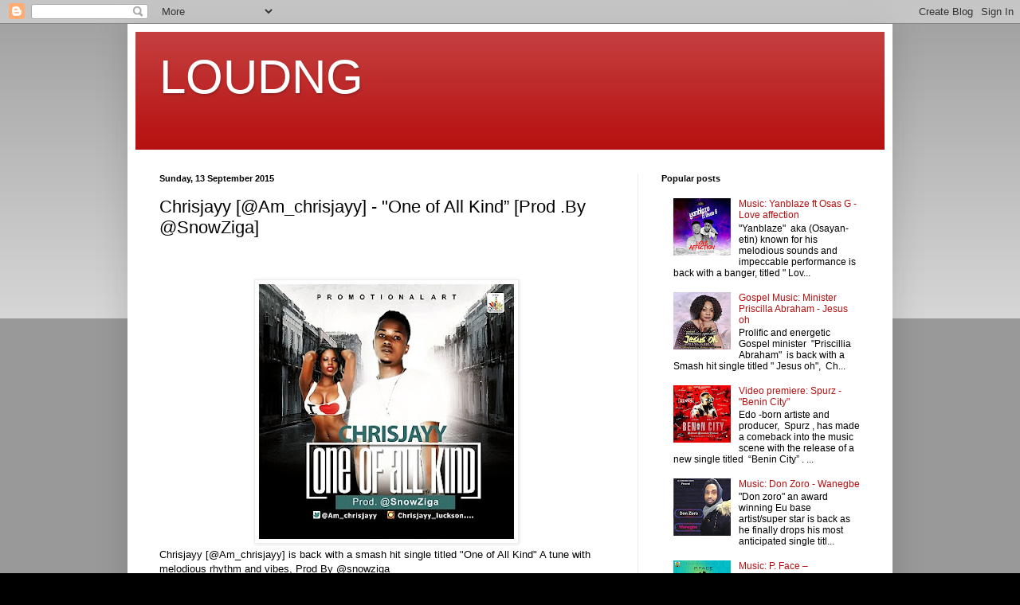

--- FILE ---
content_type: text/html; charset=utf-8
request_url: https://www.google.com/recaptcha/api2/aframe
body_size: 268
content:
<!DOCTYPE HTML><html><head><meta http-equiv="content-type" content="text/html; charset=UTF-8"></head><body><script nonce="GxVzISEd7uQW9d2hOkiYBQ">/** Anti-fraud and anti-abuse applications only. See google.com/recaptcha */ try{var clients={'sodar':'https://pagead2.googlesyndication.com/pagead/sodar?'};window.addEventListener("message",function(a){try{if(a.source===window.parent){var b=JSON.parse(a.data);var c=clients[b['id']];if(c){var d=document.createElement('img');d.src=c+b['params']+'&rc='+(localStorage.getItem("rc::a")?sessionStorage.getItem("rc::b"):"");window.document.body.appendChild(d);sessionStorage.setItem("rc::e",parseInt(sessionStorage.getItem("rc::e")||0)+1);localStorage.setItem("rc::h",'1769013411748');}}}catch(b){}});window.parent.postMessage("_grecaptcha_ready", "*");}catch(b){}</script></body></html>

--- FILE ---
content_type: text/javascript; charset=UTF-8
request_url: http://www.loudmp3.com.ng/feeds/posts/default?orderby=published&alt=json-in-script&callback=showlatestpostswiththumbs
body_size: 40411
content:
// API callback
showlatestpostswiththumbs({"version":"1.0","encoding":"UTF-8","feed":{"xmlns":"http://www.w3.org/2005/Atom","xmlns$openSearch":"http://a9.com/-/spec/opensearchrss/1.0/","xmlns$blogger":"http://schemas.google.com/blogger/2008","xmlns$georss":"http://www.georss.org/georss","xmlns$gd":"http://schemas.google.com/g/2005","xmlns$thr":"http://purl.org/syndication/thread/1.0","id":{"$t":"tag:blogger.com,1999:blog-4505302398821420028"},"updated":{"$t":"2026-01-19T04:52:06.477-08:00"},"category":[{"term":"NEWS"},{"term":"e-news"},{"term":"👌Latest Music"},{"term":"Entertainment news"},{"term":"MUSIC VIDEO"},{"term":"Business"},{"term":"nollywood"},{"term":"🔥 Gospel"},{"term":"Biography"},{"term":"latest nigerian news"},{"term":"nigeria"},{"term":"sport"},{"term":"EP"},{"term":"Ft"},{"term":"VIDEO"},{"term":"Amber rose"},{"term":"Breaking news"},{"term":"Davido"},{"term":"Gospel music"},{"term":"ICE PRINCE"},{"term":"International News"},{"term":"MIXTAPE"},{"term":"MUSIC ALBUM"},{"term":"entertainment"},{"term":"musicvideo"},{"term":"olamide"},{"term":"Cynthia Morgan"},{"term":"Dj mixtapes"},{"term":"PHYNO"},{"term":"Politics news"},{"term":"big mc"},{"term":"gide grey"},{"term":"APC"},{"term":"d'banj"},{"term":"don jazzy"},{"term":"president Jonathan"},{"term":"CHINKO EKUN"},{"term":"EFCC"},{"term":"Event"},{"term":"Gej"},{"term":"LAGOS"},{"term":"LIL KESH"},{"term":"Mhizta Skurz"},{"term":"REMINISCE"},{"term":"SKALES"},{"term":"Tony tu"},{"term":"erigga"},{"term":"kenye west"},{"term":"kim kardashian"},{"term":"movie"},{"term":"pdp"},{"term":"psquare"},{"term":"tonto dike"},{"term":"2FACE"},{"term":"Boko Haram Terrorist"},{"term":"Ebola"},{"term":"Huddah Monroe"},{"term":"Jennifer Lopez"},{"term":"Jim Iyke"},{"term":"Maheeda"},{"term":"Natty cutedude"},{"term":"REMIX"},{"term":"RUNTOWN"},{"term":"Rihanna"},{"term":"SEYI SHAY"},{"term":"Saudi Arabia"},{"term":"bayonce"},{"term":"born state"},{"term":"ericzy"},{"term":"icebeatz"},{"term":"muna ibiekwe"},{"term":"nicki minaj"},{"term":"nigerian Military"},{"term":"wizkid"},{"term":"🔥 Gospel Music"},{"term":"2face Idibia"},{"term":"ADDICTED"},{"term":"Abuja"},{"term":"Akwatik"},{"term":"Anambra state"},{"term":"BBA"},{"term":"Bobby G"},{"term":"Brazil"},{"term":"Burna Boy"},{"term":"C clear"},{"term":"CDQ"},{"term":"Chibest frisy"},{"term":"Chrisjayy"},{"term":"Clido"},{"term":"D'Banj's 10th Anniversary Event"},{"term":"D'banj's10TH year Anniversory"},{"term":"Danny Moore"},{"term":"Delta State"},{"term":"Dr sid"},{"term":"Dst"},{"term":"Emma Nyra"},{"term":"FIRE"},{"term":"FREE BEAT"},{"term":"Fred jd"},{"term":"Frizzy D"},{"term":"GBEMISOKE"},{"term":"GERMAN JUICE"},{"term":"Ghana"},{"term":"Gimme love"},{"term":"Glx"},{"term":"Gospel"},{"term":"Halima Abubakar"},{"term":"Indonesia"},{"term":"JAHBLESS"},{"term":"Jalingo"},{"term":"Jay Z"},{"term":"Khloe Kardashian"},{"term":"Latest Music"},{"term":"Linpac"},{"term":"M.I"},{"term":"MIRACLE"},{"term":"MR 2KAY"},{"term":"Major X"},{"term":"Manchester city"},{"term":"Mark benji"},{"term":"Miz Delight"},{"term":"Nigerian"},{"term":"Nollywood actress"},{"term":"PASUMA"},{"term":"PATORANKING"},{"term":"Real Madrid"},{"term":"SELEBOBO"},{"term":"SirErick"},{"term":"So Jaeded"},{"term":"Stan b"},{"term":"TERRY G"},{"term":"TRASH CAN EP"},{"term":"Tayo Faniran"},{"term":"Timaya"},{"term":"Tyga"},{"term":"VECTOR"},{"term":"VJ ADAMS"},{"term":"Weja"},{"term":"YUNG6IX"},{"term":"arsenal"},{"term":"asari Dokubo"},{"term":"aza"},{"term":"beyonce"},{"term":"big mc pro"},{"term":"complex-t"},{"term":"fashion"},{"term":"fliptyce"},{"term":"football"},{"term":"hollywood"},{"term":"inec"},{"term":"ini edo"},{"term":"kenya"},{"term":"keypoint"},{"term":"modeling"},{"term":"nigerian election 2015"},{"term":"nigerian music"},{"term":"nude pix"},{"term":"range rover"},{"term":"south africa"},{"term":"super eagles"},{"term":"tiwa savage"},{"term":"wiz khalifa"},{"term":"x"},{"term":"yemi alade"},{"term":"“Sweet Deborah”"},{"term":"\"African woman\""},{"term":"\"Ayo\""},{"term":"\"Shuga\""},{"term":"\"This Your Love\""},{"term":"$150"},{"term":"\u0026"},{"term":"'Fynaly'"},{"term":". Rasta CPT"},{"term":"000 Oscars dress"},{"term":"000 men"},{"term":"10 percent"},{"term":"10 year old"},{"term":"10 years anniversary"},{"term":"10yr old Nigerian girl accepted to study maths degree in the UK"},{"term":"2 face"},{"term":"2015 election in nigeria"},{"term":"2FACE \u0026 ANNIE"},{"term":"2SLEEK"},{"term":"2am"},{"term":"3 Nabbed Trading In Human Skulls"},{"term":"32 Year Old Girlfriend Olasunkanmi Ajala"},{"term":"320MW Egbin Power Plant"},{"term":"3rd mainland bridge"},{"term":"64 page e passport"},{"term":"69 MISSED CALLS"},{"term":"9ice Set To Marry"},{"term":"9ja latest"},{"term":"@stinoorhymes"},{"term":"ADAM"},{"term":"ADIM BAD"},{"term":"AFRICAN QUEEN REMIX"},{"term":"AJEBUTTER 22"},{"term":"ALEJO ORAN"},{"term":"ALL FIGURED OUT"},{"term":"AMEN"},{"term":"ANGEL T."},{"term":"APC LEADERS"},{"term":"AQ"},{"term":"ARA"},{"term":"AS E DEY GO"},{"term":"AWELE"},{"term":"AWON GOONS MI"},{"term":"AWWW"},{"term":"AYE YI A BAD"},{"term":"Abigail Barwuah's"},{"term":"Actress Chika Ike"},{"term":"Actress Eve Esin"},{"term":"Actress Halima Abubakar"},{"term":"Adazee"},{"term":"Afro candy"},{"term":"Ak - Falling for you"},{"term":"Ali Abaga -"},{"term":"Alicia Keys"},{"term":"Aliona Peter Okoye’s Daughter"},{"term":"All For You"},{"term":"Am a Hustler"},{"term":"Amber Heard"},{"term":"Amber Rose without underwear"},{"term":"Amber Rose's Sexiest Social Media Photos"},{"term":"Area 1"},{"term":"Aregbesola"},{"term":"Aregbesola winner"},{"term":"Australians"},{"term":"Author"},{"term":"Award"},{"term":"B BANKS"},{"term":"B-Kast"},{"term":"B-RED"},{"term":"B.T.S PHOTOS"},{"term":"BABY FRESH"},{"term":"BAD GIRL SPECIAL"},{"term":"BALLERTOSH"},{"term":"BBA Huddah Monroe pre-valentine photo"},{"term":"BE STRONG"},{"term":"BE WITH ME"},{"term":"BELIEVE"},{"term":"BEZ"},{"term":"BIANO SUMMERS"},{"term":"BIG MO"},{"term":"BIG SHEFF"},{"term":"BOOGIE"},{"term":"BTS Photos"},{"term":"Baby come to me"},{"term":"Baga recaptured from boko haram"},{"term":"Bankz"},{"term":"Beautiful Girl"},{"term":"Beevlingz"},{"term":"Beeyoung"},{"term":"Beyonce's dirty secrets during live performance"},{"term":"Big Zec"},{"term":"Birdman"},{"term":"Bkast"},{"term":"Blackq vheenom"},{"term":"Bless me"},{"term":"Blessings"},{"term":"Blinks"},{"term":"Blow my mind"},{"term":"Bobbi Kristina Brown"},{"term":"Bobbygstar. Holiday EP"},{"term":"Bobbygstar. run away"},{"term":"Boko Haram"},{"term":"Bonang Matheba"},{"term":"Bosnia Herzegovina"},{"term":"Bow Down"},{"term":"Bow wow"},{"term":"Branama Kitchen"},{"term":"Brazil world cup 2014"},{"term":"Brazilian"},{"term":"Breathtaking photos of Miss West Africa"},{"term":"British Citizen"},{"term":"Britney Spears sexy lingerie and swimwear collection"},{"term":"Britney spares"},{"term":"Buhari"},{"term":"Bujubating"},{"term":"Bulletproof"},{"term":"By His Grace"},{"term":"C\u0026J"},{"term":"CAF BAN Morocco"},{"term":"CATEGORY"},{"term":"CD KAH"},{"term":"CELEBRATION"},{"term":"CHAMPAGNE SHOWER"},{"term":"CHIDINMA"},{"term":"CHINEDU"},{"term":"CHORDRATIC BEATS"},{"term":"CHURCH MIND"},{"term":"COAL CITY CHICK"},{"term":"COBHAMS"},{"term":"COLLABO"},{"term":"COLLABO ft don jazzy"},{"term":"COVER"},{"term":"CQUENZ"},{"term":"Cameroon"},{"term":"Campus"},{"term":"Caribbean Girl"},{"term":"Check Out Best Celebrity Butts Of All Time"},{"term":"Chioma Akpotha"},{"term":"Chizbeat"},{"term":"Chris Brown's"},{"term":"Chris Brown’s"},{"term":"Chris Moris"},{"term":"Christ Embassy"},{"term":"Chuvano"},{"term":"Clarence Peters"},{"term":"Cnc"},{"term":"Coach Of The Century"},{"term":"Coblaze"},{"term":"Colabo"},{"term":"Comedian Klint Da Drunk"},{"term":"Complex T"},{"term":"Confirm"},{"term":"Consider"},{"term":"Cool blood"},{"term":"Correct"},{"term":"Cover Muse Magazine's"},{"term":"Cristiano Ronaldo"},{"term":"Cristiano Ronaldo Becomes 3rd highest goal scorer in Real Madrid history"},{"term":"Cristiano Ronaldo’s ex-girlfriend"},{"term":"D WAY SHE ROLL"},{"term":"D'Prince"},{"term":"D'bull"},{"term":"DA PIANO"},{"term":"DAMMY KRANE"},{"term":"DANAGOG"},{"term":"DANNBLIZ"},{"term":"DEBE CONFIRM"},{"term":"DEE MONEEY"},{"term":"DEM LAUGH WHEN YOU LAUGH"},{"term":"DHL Truck allegedly Kills Lasu Student"},{"term":"DI'JA"},{"term":"DIALECT"},{"term":"DIAMOND PLATNUMZ"},{"term":"DIFFERENT KIND OF WAR"},{"term":"DJ BAEZ"},{"term":"DJ CONSEQUENCE"},{"term":"DJ ENIMONEY"},{"term":"DJ KENTALKY"},{"term":"DJ MOREMUZIC"},{"term":"DJ OSAS"},{"term":"DJ SPINALL"},{"term":"DO THE RIGHT THING"},{"term":"DOCSIDE"},{"term":"DOMINO"},{"term":"DONJAZZY"},{"term":"DRE STICKS"},{"term":"Dapper"},{"term":"Denrele's Girlfriend"},{"term":"Dessy Carter"},{"term":"Dexterstefan"},{"term":"Dikky"},{"term":"DirectorTEAM"},{"term":"Divorce details"},{"term":"Dj Sawa"},{"term":"Dk"},{"term":"Don K"},{"term":"Don cliff"},{"term":"Don pedro"},{"term":"Dora Akunyili"},{"term":"Dr Dre Buys Mansion Worth $40M"},{"term":"Dr Sid \u0026 Simi Osomo's White Wedding"},{"term":"Dr. Ephraim\n Osagie Oviawe"},{"term":"Drug convict Daniel Enemuo"},{"term":"Duncan Mighty"},{"term":"D’banj’"},{"term":"E DON TEY"},{"term":"EFA"},{"term":"EFCC declares couple wanted"},{"term":"ELLO BAE"},{"term":"EMI NA RE"},{"term":"EMMY GEE"},{"term":"ENUGU"},{"term":"ENYIM"},{"term":"Ebola cure"},{"term":"Ebola news"},{"term":"Ebola vaccine"},{"term":"Edo Voice"},{"term":"Educator"},{"term":"EeDRIS ABDULKAREEM"},{"term":"Ehijator"},{"term":"Ehime"},{"term":"Ekanma"},{"term":"Ekele"},{"term":"Ekuro"},{"term":"Elated"},{"term":"Eloho"},{"term":"Emason"},{"term":"English Blunders"},{"term":"Enny Marley"},{"term":"Entrepreneur"},{"term":"Epa"},{"term":"Esther Okade"},{"term":"Ethel Nwobo"},{"term":"Etisalat\/Nigerian Idol For N200M"},{"term":"Eto’o’s Ex Girlfriend"},{"term":"Every promise"},{"term":"Everyday"},{"term":"FALL IN LOVE"},{"term":"FALZ"},{"term":"FERON"},{"term":"FG Reduces Petrol Pump Price"},{"term":"FIFA"},{"term":"FINALLY"},{"term":"FLAVOUR"},{"term":"FLOSS"},{"term":"FLOWSSICK"},{"term":"FOR YOU"},{"term":"FREDICA"},{"term":"FREESTYLE"},{"term":"Fact"},{"term":"Fally Ipupa"},{"term":"False Alarm Over Bomb scare in Abuja"},{"term":"Fame"},{"term":"Faruk"},{"term":"Feelings can't die"},{"term":"Fezzy"},{"term":"Filmmaker"},{"term":"Find seat"},{"term":"Florence Epee"},{"term":"Flowking Stone"},{"term":"Fome Abraham"},{"term":"For Me"},{"term":"Foreign Music"},{"term":"Fpack"},{"term":"Freeman Nwokeoma"},{"term":"Freestyle 2018"},{"term":"French Montana"},{"term":"From N97 To N87"},{"term":"G Bless"},{"term":"G-FRESH"},{"term":"G-West"},{"term":"G-ZIK"},{"term":"GABRIEL AFOLAYAN"},{"term":"GALAXY S6"},{"term":"GAPA"},{"term":"GBESE"},{"term":"GBONA"},{"term":"GET SOME MONEY"},{"term":"GON GON"},{"term":"GOSPELONDEBEATZ"},{"term":"GRAY JONES"},{"term":"GREETINGS"},{"term":"GT DA GUITARMAN"},{"term":"GZIK"},{"term":"Gbagbe 'E"},{"term":"Gcee Wah"},{"term":"Genesis Ali"},{"term":"George"},{"term":"German midfielder"},{"term":"Germany"},{"term":"Glo commercial"},{"term":"Go Down Low"},{"term":"God Never Fails"},{"term":"Gold Range Rover with plate number ‘666’"},{"term":"Golden Dairy"},{"term":"Goodluck Jonathan for president"},{"term":"Gossip"},{"term":"Gov Fashola"},{"term":"Gov Rochas Okorocha"},{"term":"Gov Rotimi Amaechi"},{"term":"Government now wants me dead Toka Gamaliel"},{"term":"Govnors private residence"},{"term":"Green Light"},{"term":"Greg N"},{"term":"Gsk"},{"term":"Guara guara"},{"term":"HERE TO STAY"},{"term":"HOLD ON"},{"term":"HOMMY CEJAY"},{"term":"Hangover"},{"term":"Happy Valentine's Day"},{"term":"Harrassed by Policemen in Enugu"},{"term":"Harvest"},{"term":"Higher Life"},{"term":"Hills"},{"term":"Hit Boyz"},{"term":"Hon"},{"term":"Hustle"},{"term":"I AM FOR REAL"},{"term":"IBERE"},{"term":"ICE PRINCE new look"},{"term":"ILLBLISS"},{"term":"ILeke"},{"term":"INK EDWARDS"},{"term":"INTERNATIONAL RAPPER"},{"term":"INTERNATIONAL VERSION"},{"term":"ISALEH"},{"term":"IYANYA"},{"term":"Ifeoma Okeke"},{"term":"Iggy Azalea"},{"term":"Imo State"},{"term":"Imoh Craig"},{"term":"Ini Edo Ebube Nwagbo Rukky Sanda hit the beach"},{"term":"Irina Shayk"},{"term":"Isibor"},{"term":"Iso"},{"term":"Iviedomwen"},{"term":"JAGA"},{"term":"JAMB QUESTION"},{"term":"JAY LANKY"},{"term":"JAYMO"},{"term":"JEMAPELLETOLU"},{"term":"JESSE JAGZ"},{"term":"JETHRO"},{"term":"JJC"},{"term":"JOE EL"},{"term":"JUST US TWO"},{"term":"Jackie Chan’s son released from prison"},{"term":"Jacky sula"},{"term":"Jahface"},{"term":"Jangolova"},{"term":"Jaramin Jackson"},{"term":"Jaycee"},{"term":"Jazzman Olofin"},{"term":"Jennifer Lopez closet"},{"term":"Jenobase"},{"term":"Jesus oh"},{"term":"Johnny Depp"},{"term":"Jokinz"},{"term":"Jose Mourinho"},{"term":"Joy"},{"term":"Jtunez"},{"term":"Julie baby"},{"term":"Julius Aghahowa"},{"term":"K-SMART"},{"term":"KATAPOT"},{"term":"KAY-S"},{"term":"KENNY WONDER"},{"term":"KEYS TO MY BEAMER"},{"term":"KILLERTUNES"},{"term":"KILOFA PACKAGING"},{"term":"KING JAY"},{"term":"KING ZAMIR"},{"term":"KISS DANIEL"},{"term":"KOBA"},{"term":"KOBOKO"},{"term":"KORRECT LOVE MIX"},{"term":"Kalipaz"},{"term":"Kaluzy"},{"term":"Kano bomb blast"},{"term":"Kanu Nwankwo’s Wife amara"},{"term":"Karruche Tran"},{"term":"Kbenzy"},{"term":"Kcee"},{"term":"Kendall Jenner"},{"term":"Khloe"},{"term":"Kim"},{"term":"Kim VS Khloe Kardashian"},{"term":"Koko Garri"},{"term":"Kolu Water"},{"term":"Kosowo"},{"term":"Kubwa"},{"term":"Kylie"},{"term":"L Black"},{"term":"L.A.X"},{"term":"LAGOS PROSTITUTE"},{"term":"LATINO"},{"term":"LAYLOW"},{"term":"LEKKI"},{"term":"LIBOMO"},{"term":"LIDA"},{"term":"LOVE IN DA AIR"},{"term":"LOVE ME BETTER"},{"term":"LOVE ME SO"},{"term":"LUIS SUAREZ"},{"term":"LYRIXX"},{"term":"Labata Sound Vol 2"},{"term":"Lamborghini"},{"term":"Late Actor Muna Obiekwe"},{"term":"Leg work"},{"term":"Legendary Doings EP"},{"term":"Leo J"},{"term":"Let It Tell Everything"},{"term":"Let em know"},{"term":"Lewis"},{"term":"Liberia"},{"term":"Lil’ Wayne"},{"term":"Long Time"},{"term":"Long life"},{"term":"Love affection"},{"term":"Love magazine"},{"term":"Love of my Life"},{"term":"Lupita Nyong’o"},{"term":"MAJOR BANGZ"},{"term":"MALEEK BERRY"},{"term":"MAY D"},{"term":"MC HAMMER DEM"},{"term":"MIG"},{"term":"MKO Abiola's Daughter"},{"term":"MMMG"},{"term":"MO EAZY"},{"term":"MORENIKE"},{"term":"MTN contract"},{"term":"MUGEEZ"},{"term":"MYSTRO"},{"term":"Made in China"},{"term":"Malega"},{"term":"Mallam Nasi El-rufai's son"},{"term":"Mariah Carey"},{"term":"Marie Calvert"},{"term":"Marvin"},{"term":"Mash up"},{"term":"Maxi"},{"term":"May Shua Finally Revealed Herself"},{"term":"Mbryo"},{"term":"MceeDon"},{"term":"Meet"},{"term":"Meet Erick Amos aka SirErick"},{"term":"Meet the woman who has slept with over 3"},{"term":"Mega King"},{"term":"Miami"},{"term":"Mighty J"},{"term":"Mike Manna"},{"term":"Mikel Obi"},{"term":"Minister Priscilla Abraham"},{"term":"Mohzix"},{"term":"Morocco Appeals against ban placed on the country by CAF"},{"term":"Mr"},{"term":"Mr Rex"},{"term":"Mr original"},{"term":"Mrs Okade"},{"term":"Music"},{"term":"My Love"},{"term":"Mzo Gee"},{"term":"N1billion fraud"},{"term":"NA WE"},{"term":"NAKUPENDA"},{"term":"NEW LOOK"},{"term":"NEW SOUND"},{"term":"NIYOLA"},{"term":"NO SEND YOU"},{"term":"NWAYI OMA"},{"term":"Na Money Be Man"},{"term":"Na You"},{"term":"Nation and Leadership newspapers confiscated By Soldiers"},{"term":"Natty c"},{"term":"Ndembala"},{"term":"Need Me"},{"term":"Ngozi Chukwumo"},{"term":"Nick cannon"},{"term":"Nicki Minaj Hits The Club With Meek Mill"},{"term":"Nigerian Censor Board"},{"term":"Nigerian girls hustling in Italy narrates experience"},{"term":"Nigeria’s Elections  2015"},{"term":"No One Else"},{"term":"No Time ft. fireboy DML"},{"term":"No time"},{"term":"Nollywood actor"},{"term":"Nollywood actor Ernest Obi"},{"term":"North West"},{"term":"Number one maga"},{"term":"Nvc"},{"term":"O WUNMI"},{"term":"OBI IS NOW A MAN"},{"term":"OFFICIAL VERSION"},{"term":"OJB JEZREEL"},{"term":"OLOLUFE"},{"term":"OLUWASEUN"},{"term":"OMOKOH JESSY"},{"term":"ONE TRUE LOVE"},{"term":"ONLY YOU"},{"term":"ORITSE FEMI"},{"term":"OTHER SIDE OF EXISTENCE"},{"term":"OVERLOAD"},{"term":"OWO NI KOKO"},{"term":"Obafemi Martin's BabyMama"},{"term":"Obasanjo"},{"term":"Obasanjo publicly rip out his PDP membership card"},{"term":"Ochiedike Dialysis and Diagnostic Centre"},{"term":"Odara"},{"term":"Ohoghobi Dance"},{"term":"Okonji-Iweala Begs Super Eagles"},{"term":"Old Papa Government"},{"term":"Oluwa Bless me"},{"term":"Oluwa Standard"},{"term":"Omalicha Eco"},{"term":"Omisore"},{"term":"Omo Bendel Remix"},{"term":"Omonefe"},{"term":"On fire"},{"term":"One Boot"},{"term":"One of All Kind"},{"term":"OneTouch"},{"term":"Onomi"},{"term":"Osas G"},{"term":"Oscars"},{"term":"Otitodilichukwu"},{"term":"Oya shi Google"},{"term":"P FIZZY"},{"term":"P. Face"},{"term":"P.Face  Count Your Blessing"},{"term":"PDP RALLY"},{"term":"PEPENAZI"},{"term":"PFIZZY"},{"term":"PHAZEHOP"},{"term":"PHCN"},{"term":"PHEROWSHUZ"},{"term":"PHOTO"},{"term":"PLANTASHUN BOIZ"},{"term":"POLITICS"},{"term":"POSLY TD"},{"term":"PRINCE JAY"},{"term":"PROSAMPLING 101"},{"term":"PRYSE"},{"term":"PUFFY TEE"},{"term":"PUSSKA"},{"term":"Party Rider"},{"term":"Party don start"},{"term":"Pastor Adeboye"},{"term":"Patience Jonathan’s"},{"term":"Paul \u0026 Jude Okoye"},{"term":"Paul Play"},{"term":"Paul okade"},{"term":"Peter"},{"term":"Phases"},{"term":"Photos"},{"term":"Photos: PSquare"},{"term":"Pictures of Mo’Cheddah"},{"term":"Play Me"},{"term":"Plenty Love"},{"term":"Politices"},{"term":"Pompayrhymes"},{"term":"Porsha Williams from RHOA"},{"term":"Portugal"},{"term":"Pose"},{"term":"Power Freestyle"},{"term":"Praise Him"},{"term":"President Robert Mugabe"},{"term":"Prince Alwaleed bin Talal’s private jet"},{"term":"Prod By. Big mc)"},{"term":"Profbeat"},{"term":"Profile of"},{"term":"Push work"},{"term":"QDOT"},{"term":"QUESTION"},{"term":"Queen Latifah"},{"term":"R2BEES"},{"term":"RAINBOW COVER"},{"term":"RAPE"},{"term":"RAYCE"},{"term":"READY TO DANCE"},{"term":"REAL NIGGA"},{"term":"REAL TALK"},{"term":"REEKADO BANKS"},{"term":"REFIX"},{"term":"REMEMBER"},{"term":"ROCKSTAR"},{"term":"RUFFCOIN"},{"term":"Rapper AKA"},{"term":"Reading FC"},{"term":"Real Feezy"},{"term":"Reason -"},{"term":"Record labels"},{"term":"Rere"},{"term":"Rihanna exposes more skin"},{"term":"Rivers State"},{"term":"Rockbully"},{"term":"Rohki P"},{"term":"Roko"},{"term":"S - je cool"},{"term":"SAMSUNG"},{"term":"SAVE THE LAST DANCE"},{"term":"SBM"},{"term":"SD"},{"term":"SERIKI"},{"term":"SHATTA WALE"},{"term":"SHAY JONES"},{"term":"SHI SHI"},{"term":"SHINE UR EYES"},{"term":"SHOLA"},{"term":"SHUTTIN IT DOWN"},{"term":"SIMI"},{"term":"SNIPPSY"},{"term":"SOLIDSTAR"},{"term":"SOUND SULTAN"},{"term":"SPLASH"},{"term":"STORMREX"},{"term":"SUGAR RUSH"},{"term":"SYMBAH"},{"term":"Sample"},{"term":"Sanusi"},{"term":"Sanusi Lamido Sanusi"},{"term":"Sarkodie"},{"term":"Sauce"},{"term":"Sen Dr ifeanyi okowa"},{"term":"Sexy Photos"},{"term":"Seyi Salvador"},{"term":"Shaku"},{"term":"Shapzzy"},{"term":"Shares A Throwback Bikini Photo From 'kim"},{"term":"Shizzi"},{"term":"Show me love"},{"term":"Sikuba"},{"term":"Simi Osomo's Traditional Wedding"},{"term":"Singer kefee"},{"term":"Single Nigerian Female Celebrities \u0026 Entertainers"},{"term":"Skymax"},{"term":"Slimflow"},{"term":"Slow Dance"},{"term":"Smithzer"},{"term":"Sofia Vergara"},{"term":"Solange"},{"term":"Something"},{"term":"Stella damascus"},{"term":"Stephanie Linus"},{"term":"Stephen keshi"},{"term":"Stino Rhymes"},{"term":"Supaslim"},{"term":"Super story"},{"term":"Superior"},{"term":"Swizz Beatz"},{"term":"TAKE U HOME"},{"term":"TEKNO"},{"term":"TEMISAN"},{"term":"TERRY G PART 2"},{"term":"THE MATTER"},{"term":"THE REAL MVP"},{"term":"THIS YEAR"},{"term":"TIDINZ"},{"term":"TIPSY"},{"term":"TOBY GREY"},{"term":"TOLU"},{"term":"TONIGHT"},{"term":"TeeboyNoni"},{"term":"Tete"},{"term":"The BRNC Cypher 2017"},{"term":"The Emir Of Kano Is Dead"},{"term":"The GOLD ISSUE"},{"term":"The Location"},{"term":"Thierry Henry"},{"term":"Thierry Henry Takes up coaching role at Arsenal"},{"term":"Throwback Photo"},{"term":"Tim"},{"term":"Tiwa"},{"term":"TjacZ Austen"},{"term":"Toka Gamaliel"},{"term":"Toni Kroos"},{"term":"Top Ten Military Powers"},{"term":"Toronto"},{"term":"Treat others"},{"term":"Trevor Wilkinson"},{"term":"Turn by Turn"},{"term":"Tywa Adrian - Ma Baby"},{"term":"U CAN GET IT"},{"term":"U.cee . Beautiful"},{"term":"UAE"},{"term":"UNE"},{"term":"UNILAG Students"},{"term":"Ughelli North LGA of Delta State"},{"term":"Umanu Elijah"},{"term":"Unit 6 of 1"},{"term":"VICTOR A.D"},{"term":"VIKTOH"},{"term":"VILDEE"},{"term":"VOL 2"},{"term":"Valentine's Day"},{"term":"Vanity Fair"},{"term":"Veron"},{"term":"Vex"},{"term":"Victoria Kimani"},{"term":"Vote Not Fight"},{"term":"WALK WITH ME"},{"term":"WD"},{"term":"WIZZYPRO"},{"term":"WOJU REMIX"},{"term":"Walexy"},{"term":"Wande Coal"},{"term":"We made it"},{"term":"Weah"},{"term":"Wear A C-string"},{"term":"Wheezper"},{"term":"Where would i be"},{"term":"Wilson wise"},{"term":"Woman Hides Late Brother’s Skeleton In Wardrobe"},{"term":"Wonder"},{"term":"Wonderful God"},{"term":"World Cup match"},{"term":"X BUSTA"},{"term":"XW"},{"term":"YOKO"},{"term":"YOUNG X"},{"term":"YOUR LOVER"},{"term":"YOUR WAYS"},{"term":"YUNG BADOO"},{"term":"YUNG HANZ"},{"term":"Yakubu Aiyegbeni"},{"term":"Yanblaze"},{"term":"Yk"},{"term":"Young B"},{"term":"Yung cliff"},{"term":"Yvonne jegede"},{"term":"Yvonne okoro"},{"term":"ZINABU"},{"term":"ZORO"},{"term":"Zimbabwe’s President Robert Mugabe falls on the red carpet"},{"term":"accolades"},{"term":"actress"},{"term":"actress uche ogbodo"},{"term":"adamawa state"},{"term":"admiral Nyako"},{"term":"aftermath recored"},{"term":"aka"},{"term":"akon"},{"term":"alexandra wang's fashion show"},{"term":"aliko dangote"},{"term":"alinko Dangote"},{"term":"amaka"},{"term":"amsterdam"},{"term":"anna banner"},{"term":"armed rubbers"},{"term":"ascension"},{"term":"assult"},{"term":"baba j"},{"term":"baby north"},{"term":"bakatti"},{"term":"balelsa women burnt to death"},{"term":"balling"},{"term":"bankers"},{"term":"benin city"},{"term":"bet awards"},{"term":"bigmc pro"},{"term":"bikini"},{"term":"billionaire businessman Tony Elumelu"},{"term":"bizarre photo"},{"term":"bkast falsely accused"},{"term":"blessing"},{"term":"boo for life"},{"term":"boobs"},{"term":"brazillian girl causes havoc"},{"term":"bridegroom dies in his way to church"},{"term":"brown IDEYE"},{"term":"burial ceremony"},{"term":"c string underwear"},{"term":"cant stop me"},{"term":"car accident"},{"term":"car crash"},{"term":"chelsea fc"},{"term":"chi chi"},{"term":"chioma akpota"},{"term":"chris brown"},{"term":"church"},{"term":"concur"},{"term":"d marvins"},{"term":"d prince"},{"term":"dance"},{"term":"darling jesus"},{"term":"delta state sea creature"},{"term":"disabled fans"},{"term":"divorce"},{"term":"diye diye"},{"term":"dollar"},{"term":"don zoro"},{"term":"dr dre"},{"term":"drake."},{"term":"easy cross"},{"term":"egypt football league"},{"term":"ekaiete"},{"term":"electrocuted PHCN staff"},{"term":"elvis prime"},{"term":"ember of Kano"},{"term":"emier of kano and family"},{"term":"enemy of progress"},{"term":"eniggi"},{"term":"esan bad guy"},{"term":"ethiopia"},{"term":"fake commissioner of Police"},{"term":"faze"},{"term":"feeling the nigga"},{"term":"fifa ranking"},{"term":"follow me"},{"term":"foreign movie"},{"term":"fraud"},{"term":"gbegba"},{"term":"ghala chicken sausage roll"},{"term":"go down"},{"term":"gombe state"},{"term":"good vibe"},{"term":"grace"},{"term":"headless body found in lagos"},{"term":"heartbeatboy"},{"term":"homosexual"},{"term":"hustle pay"},{"term":"i love ypu baby"},{"term":"i was falsely accused by the police -Bkast"},{"term":"ifeoma"},{"term":"inside a night club in Lagos in 1959. lagos Nigeria"},{"term":"je owo"},{"term":"jeans"},{"term":"john kerry"},{"term":"jump"},{"term":"kaduna"},{"term":"kastina"},{"term":"kefee"},{"term":"kidney failure"},{"term":"killings"},{"term":"kloe kardashian"},{"term":"lace"},{"term":"lagoon"},{"term":"lagos nigeria"},{"term":"lagos state"},{"term":"lax"},{"term":"legendary Mayor"},{"term":"life Na Jeje"},{"term":"linseygodfrey"},{"term":"love"},{"term":"madonna"},{"term":"maiduguri"},{"term":"maima"},{"term":"makes"},{"term":"malawi"},{"term":"mark feehily"},{"term":"marvins"},{"term":"me and you"},{"term":"meek mill"},{"term":"milly"},{"term":"miss west africa"},{"term":"moon light"},{"term":"morocco"},{"term":"mother sells 17 years old daughters baby"},{"term":"movie - 50 Shades of Grey"},{"term":"mr simple"},{"term":"mumu"},{"term":"naming ceremony of olamide’s Son"},{"term":"naomi campbell"},{"term":"national theater lagos"},{"term":"naya"},{"term":"new york"},{"term":"news Zimbabwe"},{"term":"nigerian girls in italy"},{"term":"nigerian news"},{"term":"nigerians"},{"term":"nikki minaj"},{"term":"no look face"},{"term":"oba of benin"},{"term":"oh baby"},{"term":"ohbfollow me"},{"term":"olamide YBNL"},{"term":"omotola"},{"term":"omotola at 37"},{"term":"ona bia"},{"term":"ore"},{"term":"osun state 2014 election"},{"term":"p square"},{"term":"paparazzi"},{"term":"pastor Anita"},{"term":"pastor Chris"},{"term":"pastor forced to marry dead lady"},{"term":"pastor itua ighodalo"},{"term":"photo of the day"},{"term":"police"},{"term":"political activist"},{"term":"porn star"},{"term":"prod by big mc"},{"term":"prostitution in italy"},{"term":"proud"},{"term":"redeemed christian church of God"},{"term":"request"},{"term":"revealing chainmail dress"},{"term":"rita dominic"},{"term":"rukky sanda"},{"term":"sasha fiace"},{"term":"shine"},{"term":"shugar rush"},{"term":"shunn bebe"},{"term":"sinach"},{"term":"slow rush"},{"term":"snoop dog"},{"term":"somebody"},{"term":"sports"},{"term":"spurz"},{"term":"story of my life"},{"term":"strip club"},{"term":"suicide bomber"},{"term":"superstar"},{"term":"technology"},{"term":"the will of the father"},{"term":"timaya concur cover"},{"term":"toke makinwa"},{"term":"tomorrow carry belle"},{"term":"tourism"},{"term":"travel and tour"},{"term":"traveling to uae"},{"term":"turn me on"},{"term":"twin sissters who got married to the sam man"},{"term":"u re Worthy"},{"term":"unprotected sex"},{"term":"us president"},{"term":"us secretary of state"},{"term":"usa"},{"term":"uvbi"},{"term":"victor moses"},{"term":"video shoot"},{"term":"vivica fox"},{"term":"wanegbe"},{"term":"westlife"},{"term":"whatsapp"},{"term":"wilfred bony"},{"term":"winning"},{"term":"wizkid's 24th birthday"},{"term":"work shop"},{"term":"world cup"},{"term":"x man"},{"term":"x rated pix"},{"term":"yemi alade's hacked twitter account"},{"term":"yobo"},{"term":"yokoto"},{"term":"‘Mia Khalifa’"},{"term":"“Omo Ayee”"},{"term":"🔥 Very Hot Video"}],"title":{"type":"text","$t":"LOUDNG"},"subtitle":{"type":"html","$t":""},"link":[{"rel":"http://schemas.google.com/g/2005#feed","type":"application/atom+xml","href":"http:\/\/www.loudmp3.com.ng\/feeds\/posts\/default"},{"rel":"self","type":"application/atom+xml","href":"http:\/\/www.blogger.com\/feeds\/4505302398821420028\/posts\/default?alt=json-in-script\u0026orderby=published"},{"rel":"alternate","type":"text/html","href":"http:\/\/www.loudmp3.com.ng\/"},{"rel":"hub","href":"http://pubsubhubbub.appspot.com/"},{"rel":"next","type":"application/atom+xml","href":"http:\/\/www.blogger.com\/feeds\/4505302398821420028\/posts\/default?alt=json-in-script\u0026start-index=26\u0026max-results=25\u0026orderby=published"}],"author":[{"name":{"$t":"naijagrip"},"uri":{"$t":"http:\/\/www.blogger.com\/profile\/07175109865603760237"},"email":{"$t":"noreply@blogger.com"},"gd$image":{"rel":"http://schemas.google.com/g/2005#thumbnail","width":"16","height":"16","src":"https:\/\/img1.blogblog.com\/img\/b16-rounded.gif"}}],"generator":{"version":"7.00","uri":"http://www.blogger.com","$t":"Blogger"},"openSearch$totalResults":{"$t":"1080"},"openSearch$startIndex":{"$t":"1"},"openSearch$itemsPerPage":{"$t":"25"},"entry":[{"id":{"$t":"tag:blogger.com,1999:blog-4505302398821420028.post-7017338907154937019"},"published":{"$t":"2026-01-17T23:26:00.000-08:00"},"updated":{"$t":"2026-01-17T23:26:16.518-08:00"},"category":[{"scheme":"http://www.blogger.com/atom/ns#","term":"Gospel music"}],"title":{"type":"text","$t":"MUSIC: Abimbola Funke Ft. Evang. Funmi Aragbaye - IRO AYO"},"content":{"type":"html","$t":"\u003Cp\u003E\u0026nbsp;\u003C\/p\u003E\u003Cp\u003E\u003Cimg alt=\"\" class=\"alignnone size-medium wp-image-30679\" height=\"320\" src=\"https:\/\/1steleven9jatv.com\/wp-content\/uploads\/2026\/01\/Abimbola-Funke-Art-320x320.jpg\" width=\"320\" \/\u003E\u003C\/p\u003E\u003Cdiv dir=\"ltr\"\u003E\u003Cdiv dir=\"auto\"\u003EAbimbola Funke teams up with the anointed Evang. Funmi Aragbaye for the powerful anthem 'IRO AYO' (The Sound of Joy)! This uplifting collaboration is set to bring hope, peace, and joy to all who listen.\u003C\/div\u003E\u003Cdiv dir=\"auto\"\u003E\u0026nbsp;\u003C\/div\u003E\u003Cdiv dir=\"auto\"\u003E'IRO AYO' is a heartfelt expression of faith, hope, and the joy that comes from trusting in God's goodness. With Abimbola Funke's soul-stirring vocals and Evang. Funmi Aragbaye's inspiring ministry, this song is a must-listen for anyone seeking comfort and inspiration.\u003C\/div\u003E\u003Cdiv\u003E\u0026nbsp;\u003C\/div\u003E\u003Cdiv\u003E\u0026nbsp;\u003C\/div\u003E\u003Cdiv\u003E\u0026nbsp;\u003C\/div\u003E\u003Cdiv\u003E\u0026nbsp;\u003C\/div\u003E\u003Cdiv\u003E\u003Ca data-saferedirecturl=\"https:\/\/www.google.com\/url?q=https:\/\/www.mediafire.com\/file\/075ob421xd9w85v\/Abimbola%2BFunke%2Bfeat.%2BLady%2BEvang%2BFunmi%2BAragbaye%2B-%2BIro%2BAyo.mp3\/file\u0026amp;source=gmail\u0026amp;ust=1768806910943000\u0026amp;usg=AOvVaw18F4p5fP7WoXH1bLwBDE4q\" href=\"https:\/\/www.mediafire.com\/file\/075ob421xd9w85v\/Abimbola+Funke+feat.+Lady+Evang+Funmi+Aragbaye+-+Iro+Ayo.mp3\/file\" rel=\"noopener\" target=\"_blank\"\u003EDOWNLOAD MUSIC: Abimbola Funke Feat. Evang. Funmi Aragbaye - IRO AYO\u003C\/a\u003E\u003C\/div\u003E\u003C\/div\u003E"},"link":[{"rel":"replies","type":"application/atom+xml","href":"http:\/\/www.loudmp3.com.ng\/feeds\/7017338907154937019\/comments\/default","title":"Post Comments"},{"rel":"replies","type":"text/html","href":"http:\/\/www.loudmp3.com.ng\/2026\/01\/music-abimbola-funke-ft-evang-funmi.html#comment-form","title":"0 Comments"},{"rel":"edit","type":"application/atom+xml","href":"http:\/\/www.blogger.com\/feeds\/4505302398821420028\/posts\/default\/7017338907154937019"},{"rel":"self","type":"application/atom+xml","href":"http:\/\/www.blogger.com\/feeds\/4505302398821420028\/posts\/default\/7017338907154937019"},{"rel":"alternate","type":"text/html","href":"http:\/\/www.loudmp3.com.ng\/2026\/01\/music-abimbola-funke-ft-evang-funmi.html","title":"MUSIC: Abimbola Funke Ft. Evang. Funmi Aragbaye - IRO AYO"}],"author":[{"name":{"$t":"JTwarrior"},"uri":{"$t":"http:\/\/www.blogger.com\/profile\/17004668285642077725"},"email":{"$t":"noreply@blogger.com"},"gd$image":{"rel":"http://schemas.google.com/g/2005#thumbnail","width":"16","height":"16","src":"https:\/\/img1.blogblog.com\/img\/b16-rounded.gif"}}],"thr$total":{"$t":"0"}},{"id":{"$t":"tag:blogger.com,1999:blog-4505302398821420028.post-4316872520106300227"},"published":{"$t":"2026-01-16T13:08:00.000-08:00"},"updated":{"$t":"2026-01-16T13:08:04.158-08:00"},"category":[{"scheme":"http://www.blogger.com/atom/ns#","term":"entertainment"}],"title":{"type":"text","$t":"Dr. Crack Champions Long - Term Industry Growth Through Intentional Talent Development"},"content":{"type":"html","$t":"\u003Cp\u003E\u0026nbsp;\u003C\/p\u003E\u003Cp\u003E\u003Cimg alt=\"\" class=\"alignnone size-medium wp-image-30671\" height=\"320\" src=\"https:\/\/1steleven9jatv.com\/wp-content\/uploads\/2026\/01\/Dr.-Crack-photo-320x320.jpg\" width=\"320\" \/\u003E\u003C\/p\u003E\u003Cp\u003E\u0026nbsp;\u003C\/p\u003E\u003Cp\u003EOlayinka Adebayo, popularly known as Dr. Crack, has consistently anchored his work in the creative and audio industry on a clear philosophy: sustainable industry growth must begin with deliberate and structured talent development.\u003C\/p\u003E\u003Cp\u003EOver the years, his contributions have extended far beyond commercial projects. Through an annual free summer training programme for teenagers, Adebayo has continued to invest significant time, resources, and expertise in early-stage creative education. The initiative introduces young participants to audio, media, and technology-driven creative disciplines at a formative stage, offering structured learning, mentorship, and real-world exposure rather than surface-level inspiration.\u003C\/p\u003E\u003Cp\u003ESources familiar with the programme note that its scope goes beyond technical instruction. Participants are exposed to professional standards, work ethics, and the evolving role of technology in creative production. The objective, observers say, is to prepare young creatives not only for today’s tools but for an industry being rapidly reshaped by digital systems, automation, and emerging technologies.\u003C\/p\u003E\u003Cp\u003EEarlier this year, Adebayo reinforced this stance during a closed-door meeting with select stakeholders in the audio and creative sector. Addressing experienced practitioners, business owners, and key decision-makers, he made a strong case for increased investment in structured training and talent incubation. He stressed that the industry’s long-term viability depends on how effectively it prepares the next generation for technology-driven workflows.\u003C\/p\u003E\u003Cp\u003EIn his remarks, Adebayo highlighted a growing disconnect between industry expectations and the readiness of upcoming creatives. While technology continues to advance rapidly, access to guided learning, mentorship, and professional environments remains limited for many young talents. He warned that without deliberate intervention, the gap between opportunity and preparedness will continue to widen.\u003C\/p\u003E\u003Cp\u003ERather than treating the issue as a short-term challenge, Adebayo framed it as a strategic responsibility. He urged industry leaders to move beyond passive talent consumption and adopt more sustainable models that prioritize training, knowledge transfer, and long-term capacity building.\u003C\/p\u003E\u003Cp\u003EAccording to him, investment in people is no longer optional if the industry intends to remain relevant in an evolving technological landscape.\u003C\/p\u003E\u003Cp\u003EThese initiatives and conversations form part of a broader commitment to shaping an ecosystem where creativity and technology develop in tandem. For Adebayo, the focus remains on building pathways that connect experience with access, legacy practices with modern systems, and emerging talent with practical, future-ready skills.\u003C\/p\u003E\u003Cp\u003EIndustry observers describe his approach as one marked by quiet execution, deliberate collaboration, and impact over visibility. Whether through youth training programmes or high-level industry engagements, the underlying objective remains consistent: preparing creatives for a future that demands both artistic sensitivity and technical competence.\u003C\/p\u003E\u003Cp\u003EIn an industry often driven by immediacy, Olayinka Adebayo’s long-term perspective continues to stand out reinforcing a simple but often overlooked truth: the future of the creative and audio industry will be defined not just by technology, but by how well people are prepared to use it.\u003C\/p\u003E"},"link":[{"rel":"replies","type":"application/atom+xml","href":"http:\/\/www.loudmp3.com.ng\/feeds\/4316872520106300227\/comments\/default","title":"Post Comments"},{"rel":"replies","type":"text/html","href":"http:\/\/www.loudmp3.com.ng\/2026\/01\/dr-crack-champions-long-term-industry.html#comment-form","title":"0 Comments"},{"rel":"edit","type":"application/atom+xml","href":"http:\/\/www.blogger.com\/feeds\/4505302398821420028\/posts\/default\/4316872520106300227"},{"rel":"self","type":"application/atom+xml","href":"http:\/\/www.blogger.com\/feeds\/4505302398821420028\/posts\/default\/4316872520106300227"},{"rel":"alternate","type":"text/html","href":"http:\/\/www.loudmp3.com.ng\/2026\/01\/dr-crack-champions-long-term-industry.html","title":"Dr. Crack Champions Long - Term Industry Growth Through Intentional Talent Development"}],"author":[{"name":{"$t":"JTwarrior"},"uri":{"$t":"http:\/\/www.blogger.com\/profile\/17004668285642077725"},"email":{"$t":"noreply@blogger.com"},"gd$image":{"rel":"http://schemas.google.com/g/2005#thumbnail","width":"16","height":"16","src":"https:\/\/img1.blogblog.com\/img\/b16-rounded.gif"}}],"thr$total":{"$t":"0"}},{"id":{"$t":"tag:blogger.com,1999:blog-4505302398821420028.post-998211483883689162"},"published":{"$t":"2026-01-16T13:00:00.000-08:00"},"updated":{"$t":"2026-01-16T13:02:20.699-08:00"},"category":[{"scheme":"http://www.blogger.com/atom/ns#","term":"music"}],"title":{"type":"text","$t":"Ghanaian Music Artist Jeff Stereo Releases New Single: I Love You"},"content":{"type":"html","$t":"\u003Cp\u003E\u0026nbsp;\u003C\/p\u003E\u003Cp\u003E\u003Cimg alt=\"\" class=\"alignnone size-medium wp-image-30548\" height=\"213\" src=\"https:\/\/1steleven9jatv.com\/wp-content\/uploads\/2026\/01\/image-320x213.png\" width=\"320\" \/\u003E\u003C\/p\u003E\u003Cp\u003E\u003Cspan style=\"font-family: tahoma, sans-serif;\"\u003EGhanaian music artist Jeff Stereo delivers a heartfelt new single titled “I Love You,” a smooth and emotionally resonant record that highlights his versatility, sincerity, and growing presence in the African music scene.\u003Cbr \/\u003E\u003Cb\u003E\u003Cbr \/\u003EA Soulful Expression of Love and Emotion\u003C\/b\u003E\u003C\/span\u003E\u003C\/p\u003E\u003Cp\u003E\u003Cspan style=\"font-family: tahoma, sans-serif;\"\u003EI Love You is a melodic love song that captures the raw emotions of affection, commitment, and vulnerability. Blending contemporary African sounds with soothing rhythms and heartfelt lyrics, Jeff Stereo creates a track that speaks directly to lovers, couples, and anyone who appreciates authentic romantic music.\u003C\/span\u003E\u003C\/p\u003E\u003Cp\u003E\u003Cspan style=\"font-family: tahoma, sans-serif;\"\u003EThe song’s warm production, gentle instrumentation, and Jeff Stereo’s expressive vocal delivery make I Love You an ideal soundtrack for intimate moments, playlists centered on love, and late-night listening.\u003C\/span\u003E\u003C\/p\u003E\u003Cp\u003E\u003Cspan style=\"font-family: tahoma, sans-serif;\"\u003E\u003Cb\u003EJeff Stereo on the Song\u003Cbr \/\u003E\u003C\/b\u003E\u003Cbr \/\u003ESpeaking on the inspiration behind the single, Jeff Stereo shares:\u003Cbr \/\u003E“This song is about real love — the kind you feel deeply and express honestly. I wanted something simple, emotional, and timeless.”\u003C\/span\u003E\u003C\/p\u003E\u003Cp\u003E\u003Cspan style=\"font-family: tahoma, sans-serif;\"\u003ENow Streaming\u003C\/span\u003E\u003C\/p\u003E\u003Cp\u003E\u003Cspan style=\"font-family: tahoma, sans-serif;\"\u003EI Love You is now available for streaming on Audiomack.\u003Cbr \/\u003EListen \u003Cstrong\u003E\u003Ca data-saferedirecturl=\"https:\/\/www.google.com\/url?q=https:\/\/audiomack.com\/jeff-stereo-1\/song\/jeff-stereo-i-love-you?key%3Dtuffmanjeffstereo\u0026amp;source=gmail\u0026amp;ust=1768074606708000\u0026amp;usg=AOvVaw2NDoNX0h_7CBiGYW0m69bG\" href=\"https:\/\/audiomack.com\/jeff-stereo-1\/song\/jeff-stereo-i-love-you?key=tuffmanjeffstereo\" rel=\"noopener\" target=\"_blank\"\u003EHERE\u003C\/a\u003E\u003C\/strong\u003E\u003C\/span\u003E\u003C\/p\u003E\u003Cp\u003E\u003Cspan style=\"font-family: tahoma, sans-serif;\"\u003E\u003Cbr \/\u003E\u003Cb\u003EAbout Jeff Stereo\u003C\/b\u003E\u003C\/span\u003E\u003C\/p\u003E\u003Cp\u003E\u003Cspan style=\"font-family: tahoma, sans-serif;\"\u003EJeff Stereo is a Ghanaian music artist known for crafting emotionally driven songs that blend modern African sounds with relatable storytelling. With a focus on love, life, and real experiences, he continues to build a loyal audience and establish himself as an emerging voice in Ghana’s evolving music landscape.\u003C\/span\u003E\u003C\/p\u003E\u003Cp\u003E\u003Cspan style=\"font-family: tahoma, sans-serif;\"\u003E\u003Cimg alt=\"\" class=\"alignnone size-medium wp-image-30549\" height=\"320\" src=\"https:\/\/1steleven9jatv.com\/wp-content\/uploads\/2026\/01\/image-2-320x320.png\" width=\"320\" \/\u003E\u003C\/span\u003E\u003C\/p\u003E\u003Cp\u003E\u003Cimg alt=\"\" class=\"alignnone size-medium wp-image-30550\" height=\"320\" src=\"https:\/\/1steleven9jatv.com\/wp-content\/uploads\/2026\/01\/image-1-320x320.png\" width=\"320\" \/\u003E\u003C\/p\u003E"},"link":[{"rel":"replies","type":"application/atom+xml","href":"http:\/\/www.loudmp3.com.ng\/feeds\/998211483883689162\/comments\/default","title":"Post Comments"},{"rel":"replies","type":"text/html","href":"http:\/\/www.loudmp3.com.ng\/2026\/01\/ghanaian-music-artist-jeff-stereo.html#comment-form","title":"0 Comments"},{"rel":"edit","type":"application/atom+xml","href":"http:\/\/www.blogger.com\/feeds\/4505302398821420028\/posts\/default\/998211483883689162"},{"rel":"self","type":"application/atom+xml","href":"http:\/\/www.blogger.com\/feeds\/4505302398821420028\/posts\/default\/998211483883689162"},{"rel":"alternate","type":"text/html","href":"http:\/\/www.loudmp3.com.ng\/2026\/01\/ghanaian-music-artist-jeff-stereo.html","title":"Ghanaian Music Artist Jeff Stereo Releases New Single: I Love You"}],"author":[{"name":{"$t":"JTwarrior"},"uri":{"$t":"http:\/\/www.blogger.com\/profile\/17004668285642077725"},"email":{"$t":"noreply@blogger.com"},"gd$image":{"rel":"http://schemas.google.com/g/2005#thumbnail","width":"16","height":"16","src":"https:\/\/img1.blogblog.com\/img\/b16-rounded.gif"}}],"thr$total":{"$t":"0"}},{"id":{"$t":"tag:blogger.com,1999:blog-4505302398821420028.post-7214575955822971093"},"published":{"$t":"2026-01-10T02:53:20.381-08:00"},"updated":{"$t":"2026-01-10T02:53:55.371-08:00"},"category":[{"scheme":"http://www.blogger.com/atom/ns#","term":"music"}],"title":{"type":"text","$t":"Music: Baddest DJ Timmy x Terry Apala - Touchdown"},"content":{"type":"html","$t":"\u003Cp\u003E\u0026nbsp;\u003Ca href=\"https:\/\/blogger.googleusercontent.com\/img\/b\/R29vZ2xl\/AVvXsEgBBd07281JpVBbtdjtX5UylVxcfXryUGpPHQZTrBQ12E1tK14zinqaK4XiWufpJ3Ic3R4JM8Gxp96H04qAPpsCK1NdRmmjKIquKmXuyGkls2F6bZDnuOCL9qHs_DLCj3Gq49i9LaysEfi8IY9IbM2pyTmZh4YOj_73nDkMZ2CnCKhSaDcIddrYw20pE2e7\/s3072\/Touchdown%20cover%203.jpg\" style=\"color: #00adfb; font-family: Verdana, Arial, sans-serif; font-size: 14px; margin-left: 1em; margin-right: 1em; text-align: center;\"\u003E\u003Cimg border=\"0\" data-original-height=\"3072\" data-original-width=\"3072\" height=\"360\" src=\"https:\/\/blogger.googleusercontent.com\/img\/b\/R29vZ2xl\/AVvXsEgBBd07281JpVBbtdjtX5UylVxcfXryUGpPHQZTrBQ12E1tK14zinqaK4XiWufpJ3Ic3R4JM8Gxp96H04qAPpsCK1NdRmmjKIquKmXuyGkls2F6bZDnuOCL9qHs_DLCj3Gq49i9LaysEfi8IY9IbM2pyTmZh4YOj_73nDkMZ2CnCKhSaDcIddrYw20pE2e7\/w360-h360\/Touchdown%20cover%203.jpg\" style=\"background-attachment: initial; background-clip: initial; background-image: initial; background-origin: initial; background-position: initial; background-repeat: initial; background-size: initial; border: none; max-width: 660px; padding: 0px; position: relative;\" width=\"360\" \/\u003E\u003C\/a\u003E\u003C\/p\u003E\u003Cbr style=\"background-color: white; color: #555555; font-family: Verdana, Arial, sans-serif; font-size: 14px;\" \/\u003E\u003Cp style=\"background-color: white; color: #555555; font-family: Verdana, Arial, sans-serif; font-size: 14px;\"\u003E\u003Cbr \/\u003E\u003C\/p\u003E\u003Cp style=\"background-color: white; color: #555555; font-family: Verdana, Arial, sans-serif; font-size: 14px; text-align: center;\"\u003E\u0026nbsp;\u003Cspan face=\"Arial, \u0026quot;sans-serif\u0026quot;\" style=\"color: #222222; font-size: 16pt;\"\u003EBaddest DJ Timmy, has kicked off the year on a high note with the release of a brand new single titled “\u003Cb\u003ETouchdown\u003C\/b\u003E.”\u003C\/span\u003E\u003C\/p\u003E\u003Cp class=\"MsoNormal\" style=\"background: white; color: #555555; font-family: Verdana, Arial, sans-serif; font-size: 14px; line-height: normal; margin-bottom: 0.0001pt; text-align: center;\"\u003E\u003Cspan face=\"\u0026quot;Arial\u0026quot;,\u0026quot;sans-serif\u0026quot;\" style=\"color: #222222; font-size: 16pt;\"\u003E\u0026nbsp;\u003C\/span\u003E\u003C\/p\u003E\u003Cp class=\"MsoNormal\" style=\"background: white; color: #555555; font-family: Verdana, Arial, sans-serif; font-size: 14px; line-height: normal; margin-bottom: 0.0001pt; text-align: center;\"\u003E\u003Cspan face=\"\u0026quot;Arial\u0026quot;,\u0026quot;sans-serif\u0026quot;\" style=\"color: #222222; font-size: 16pt;\"\u003EThe energetic track features street-hop sensation Terry Apala, whose unique fusion of Apala rhythms and contemporary sounds adds depth and vibrancy to the song. “\u003Cb\u003ETouchdown\u003C\/b\u003E” delivers an infectious blend of upbeat production, catchy lyrics, and dance-ready vibes, making it a strong contender for playlists and party rotations this new year.\u003Co:p\u003E\u003C\/o:p\u003E\u003C\/span\u003E\u003C\/p\u003E\u003Cp class=\"MsoNormal\" style=\"background: white; color: #555555; font-family: Verdana, Arial, sans-serif; font-size: 14px; line-height: normal; margin-bottom: 0.0001pt; text-align: center;\"\u003E\u003Cspan face=\"\u0026quot;Arial\u0026quot;,\u0026quot;sans-serif\u0026quot;\" style=\"color: #222222; font-size: 16pt;\"\u003E\u0026nbsp;\u003C\/span\u003E\u003C\/p\u003E\u003Cp style=\"background-color: white; color: #555555; font-family: Verdana, Arial, sans-serif; font-size: 14px; text-align: center;\"\u003E\u003Cspan face=\"Arial, \u0026quot;sans-serif\u0026quot;\" style=\"color: #222222; font-size: 16pt;\"\u003EWith this collaboration, Baddest DJ Timmy once again proves his ability to bring together exciting talents to create sounds that resonate with music lovers across the country. Fans can expect “Touchdown” to dominate airwaves and clubs as the year unfolds\u003C\/span\u003E\u003Cspan face=\"Arial, Helvetica, sans-serif\" style=\"color: #222222; font-size: small;\"\u003E.\u003C\/span\u003E\u003C\/p\u003E\u003Cdiv dir=\"auto\" style=\"background-color: white; color: #222222; font-family: Arial, Helvetica, sans-serif; font-size: small; text-align: center;\"\u003E\u003Cbr \/\u003E\u003C\/div\u003E\u003Cp style=\"background-color: white; color: #555555; font-family: Verdana, Arial, sans-serif; font-size: 14px; text-align: center;\"\u003E\u003Cb\u003E\u003Ca href=\"https:\/\/vyd.co\/BaddestDjTimmyTouchdown\" style=\"color: green;\"\u003E\u003Cspan style=\"font-size: large;\"\u003ESTREAM SONG HERE\u003C\/span\u003E\u003C\/a\u003E\u003C\/b\u003E\u003C\/p\u003E"},"link":[{"rel":"replies","type":"application/atom+xml","href":"http:\/\/www.loudmp3.com.ng\/feeds\/7214575955822971093\/comments\/default","title":"Post Comments"},{"rel":"replies","type":"text/html","href":"http:\/\/www.loudmp3.com.ng\/2026\/01\/music-baddest-dj-timmy-x-terry-apala.html#comment-form","title":"0 Comments"},{"rel":"edit","type":"application/atom+xml","href":"http:\/\/www.blogger.com\/feeds\/4505302398821420028\/posts\/default\/7214575955822971093"},{"rel":"self","type":"application/atom+xml","href":"http:\/\/www.blogger.com\/feeds\/4505302398821420028\/posts\/default\/7214575955822971093"},{"rel":"alternate","type":"text/html","href":"http:\/\/www.loudmp3.com.ng\/2026\/01\/music-baddest-dj-timmy-x-terry-apala.html","title":"Music: Baddest DJ Timmy x Terry Apala - Touchdown"}],"author":[{"name":{"$t":"Unknown"},"email":{"$t":"noreply@blogger.com"},"gd$image":{"rel":"http://schemas.google.com/g/2005#thumbnail","width":"16","height":"16","src":"https:\/\/img1.blogblog.com\/img\/b16-rounded.gif"}}],"media$thumbnail":{"xmlns$media":"http://search.yahoo.com/mrss/","url":"https:\/\/blogger.googleusercontent.com\/img\/b\/R29vZ2xl\/AVvXsEgBBd07281JpVBbtdjtX5UylVxcfXryUGpPHQZTrBQ12E1tK14zinqaK4XiWufpJ3Ic3R4JM8Gxp96H04qAPpsCK1NdRmmjKIquKmXuyGkls2F6bZDnuOCL9qHs_DLCj3Gq49i9LaysEfi8IY9IbM2pyTmZh4YOj_73nDkMZ2CnCKhSaDcIddrYw20pE2e7\/s72-w360-h360-c\/Touchdown%20cover%203.jpg","height":"72","width":"72"},"thr$total":{"$t":"0"}},{"id":{"$t":"tag:blogger.com,1999:blog-4505302398821420028.post-6922751573412390458"},"published":{"$t":"2026-01-08T01:53:00.000-08:00"},"updated":{"$t":"2026-01-08T01:53:06.152-08:00"},"category":[{"scheme":"http://www.blogger.com/atom/ns#","term":"Entertainment news"}],"title":{"type":"text","$t":"The Day The Heart Died Wins Best Short Film at AFRIFF 2025 as Samuel Ojetola Expands His Nollywood Footprint"},"content":{"type":"html","$t":"\u003Cp\u003E\u0026nbsp;\u003C\/p\u003E\u003Cp\u003E\u003Cimg alt=\"\" class=\"alignnone size-medium wp-image-30501\" height=\"320\" src=\"https:\/\/1steleven9jatv.com\/wp-content\/uploads\/2026\/01\/The-Day-The-Heart-Died-Wins-Best-Short-Film-at-AFRIFF-2025-as-Samuel-Ojetola-Expands-His-Nollywood-Footprint-320x320.jpg\" width=\"320\" \/\u003E\u003C\/p\u003E\u003Cp dir=\"ltr\"\u003EThe Day The Heart Died has emerged winner of Best Short Film at the 2025 Africa International Film Festival (AFRIFF), marking a significant milestone for its producers and reaffirming the growing influence of independent Nigerian cinema on the global stage.\u003C\/p\u003E\u003Cp\u003E\u003Cimg alt=\"\" class=\"alignnone size-medium wp-image-30502\" height=\"320\" src=\"https:\/\/1steleven9jatv.com\/wp-content\/uploads\/2026\/01\/IMG-20260108-WA0011-234x320.jpg\" width=\"234\" \/\u003E\u003C\/p\u003E\u003Cp dir=\"ltr\"\u003EThe award-winning short film was executively produced by Samuel Ojetola, whose strategic oversight and creative leadership played a central role in shaping the project from development to international recognition. Known for his philosophy that impactful storytelling is driven by vision rather than budget, Ojetola continues to champion emotionally grounded and culturally resonant narratives.\u003C\/p\u003E\u003Cp\u003E\u003Cimg alt=\"\" class=\"alignnone size-medium wp-image-30503\" height=\"320\" src=\"https:\/\/1steleven9jatv.com\/wp-content\/uploads\/2026\/01\/IMG-20260108-WA0009-256x320.jpg\" width=\"256\" \/\u003E\u003C\/p\u003E\u003Cp dir=\"ltr\"\u003EBeyond The Day The Heart Died, Ojetola’s body of work reflects a deliberate push toward elevated genre storytelling. His recent project, Demon in the Glass, is currently showing on Africa Magic Showcase (Channel 151), DStv, GOtv (Channel 8), and streaming on Showmax, further cementing his presence within mainstream African distribution platforms.\u003C\/p\u003E\u003Cp dir=\"ltr\"\u003E\u003Cimg alt=\"\" class=\"alignnone size-medium wp-image-30506\" height=\"320\" src=\"https:\/\/1steleven9jatv.com\/wp-content\/uploads\/2026\/01\/IMG-20260108-WA0014-256x320.jpg\" width=\"256\" \/\u003E\u003C\/p\u003E\u003Cp\u003E\u003Cimg alt=\"\" class=\"alignnone size-medium wp-image-30504\" height=\"320\" src=\"https:\/\/1steleven9jatv.com\/wp-content\/uploads\/2026\/01\/IMG-20260108-WA0012-256x320.jpg\" width=\"256\" \/\u003E\u003C\/p\u003E\u003Cp dir=\"ltr\"\u003EProduced under Mysticum Studios and Captain Abbey Film Production, Demon in the Glass demonstrates the producer’s commitment to stories that explore psychological tension, moral conflict, and spiritual undertones—hallmarks of the creative direction he is carving within Nollywood.\u003C\/p\u003E\u003Cp\u003E\u0026nbsp;\u003C\/p\u003E\u003Cp dir=\"ltr\"\u003ESpeaking on the AFRIFF win, the producer\u0026nbsp; acknowledged the collective effort of the cast and crew whose dedication brought The Day The Heart Died to life. The recognition also underscores Mysticum Studios’ growing reputation as a production house focused on bold, character-driven films with global appeal.\u003C\/p\u003E\u003Cp\u003E\u0026nbsp;\u003C\/p\u003E\u003Cp\u003E\u003Cimg alt=\"\" class=\"alignnone size-medium wp-image-30505\" height=\"320\" src=\"https:\/\/1steleven9jatv.com\/wp-content\/uploads\/2026\/01\/IMG-20260108-WA0013-256x320.jpg\" width=\"256\" \/\u003E\u003C\/p\u003E\u003Cp dir=\"ltr\"\u003EWith multiple projects currently in development across short and feature-length formats, Samuel Ojetola continues to position himself as a key voice in the new wave of Nigerian producers redefining narrative depth, genre ambition, and international relevance.\u003C\/p\u003E"},"link":[{"rel":"replies","type":"application/atom+xml","href":"http:\/\/www.loudmp3.com.ng\/feeds\/6922751573412390458\/comments\/default","title":"Post Comments"},{"rel":"replies","type":"text/html","href":"http:\/\/www.loudmp3.com.ng\/2026\/01\/the-day-heart-died-wins-best-short-film.html#comment-form","title":"0 Comments"},{"rel":"edit","type":"application/atom+xml","href":"http:\/\/www.blogger.com\/feeds\/4505302398821420028\/posts\/default\/6922751573412390458"},{"rel":"self","type":"application/atom+xml","href":"http:\/\/www.blogger.com\/feeds\/4505302398821420028\/posts\/default\/6922751573412390458"},{"rel":"alternate","type":"text/html","href":"http:\/\/www.loudmp3.com.ng\/2026\/01\/the-day-heart-died-wins-best-short-film.html","title":"The Day The Heart Died Wins Best Short Film at AFRIFF 2025 as Samuel Ojetola Expands His Nollywood Footprint"}],"author":[{"name":{"$t":"JTwarrior"},"uri":{"$t":"http:\/\/www.blogger.com\/profile\/17004668285642077725"},"email":{"$t":"noreply@blogger.com"},"gd$image":{"rel":"http://schemas.google.com/g/2005#thumbnail","width":"16","height":"16","src":"https:\/\/img1.blogblog.com\/img\/b16-rounded.gif"}}],"thr$total":{"$t":"0"}},{"id":{"$t":"tag:blogger.com,1999:blog-4505302398821420028.post-5990505370985185083"},"published":{"$t":"2026-01-05T17:53:01.147-08:00"},"updated":{"$t":"2026-01-05T17:53:57.126-08:00"},"category":[{"scheme":"http://www.blogger.com/atom/ns#","term":"music"}],"title":{"type":"text","$t":"MUSIC: Wisdom Pro ft 6Figures - This Year"},"content":{"type":"html","$t":"\u003Cp\u003E\u0026nbsp;\u003C\/p\u003E\u003Cdiv aria-controls=\":1we\" aria-expanded=\"false\" aria-label=\"Message Body\" aria-multiline=\"true\" aria-owns=\":1we\" class=\"Am aiL Al editable LW-avf tS-tW tS-tY\" contenteditable=\"true\" id=\":1td\" role=\"textbox\" spellcheck=\"false\" style=\"direction: ltr; min-height: 224px;\" tabindex=\"1\"\u003E\n\u003Cimg alt=\"\" class=\"gmail-CToWUd gmail-a6T\" height=\"320\" src=\"https:\/\/ci3.googleusercontent.com\/meips\/ADKq_NaL01ck_77z-H-0hFdYt5kRZqFCI4nwdLGDa-QxNb9VRKKbkrjJRQorWKypuAjxCIdLJCIkhkSi6oOnxpVrzcpXTCsBPX83pIgUURlP56LBKPRH6yIhkccCks1vg87EXOa4mIULVA=s0-d-e1-ft#https:\/\/1steleven9jatv.com\/wp-content\/uploads\/2026\/01\/Wisdom-Pro-Art-320x320.jpg\" tabindex=\"0\" width=\"320\" \/\u003E\u003Cdiv dir=\"auto\"\u003EBorn\n Wisdom Benjamin, Wisdom Pro is an Afrobeats musician from Akwa Ibom \nState, Nigeria, With a musical background rooted in rhythm, melody and \ndeep lyrics.\u003C\/div\u003E\u003Cdiv dir=\"auto\"\u003EIn collaboration with 6Figures, the \nsinger serenades the airwaves with a blissful expression of his Ernest \ndesire to attain prosperity and purpose-driven wealth as he unveils his \nyears debut \"This Year\". The single carries message of growth, hope, and\n self-belief, connecting strongly with listeners who resonate with \nreal-life stories and positive energy. As a a fast rising artist, Wisdom\n Pro continues to build his presence through consistent releases and \nengaging performances, positioning himself as a promising voice in the \nAfrobeats scene.\u003C\/div\u003E\u003Cdiv dir=\"auto\"\u003EDownload \"This Year\" below and feel free to share;\u003C\/div\u003E\u003Cp\u003E\u0026nbsp;\u003C\/p\u003E\u003Cp\u003E\u0026nbsp;\u003C\/p\u003E\u003Cp\u003E\u0026nbsp;\u003C\/p\u003E\u003Cp\u003E\u0026nbsp;\u003C\/p\u003E\u003Cp\u003E\u0026nbsp;\u003C\/p\u003E\u003Cp\u003E\u003Ca href=\"https:\/\/www.mediafire.com\/file\/iqhww9ti0zq0l0z\/wisdom+pro+ft+6figures+-+This+Year.mp3\/file\" target=\"_blank\"\u003EDOWNLOAD MP3: Wisdom Pro ft 6Figures - This Year\u003C\/a\u003E\u003C\/p\u003E\n\n\u003C\/div\u003E"},"link":[{"rel":"replies","type":"application/atom+xml","href":"http:\/\/www.loudmp3.com.ng\/feeds\/5990505370985185083\/comments\/default","title":"Post Comments"},{"rel":"replies","type":"text/html","href":"http:\/\/www.loudmp3.com.ng\/2026\/01\/music-wisdom-pro-ft-6figures-this-year.html#comment-form","title":"0 Comments"},{"rel":"edit","type":"application/atom+xml","href":"http:\/\/www.blogger.com\/feeds\/4505302398821420028\/posts\/default\/5990505370985185083"},{"rel":"self","type":"application/atom+xml","href":"http:\/\/www.blogger.com\/feeds\/4505302398821420028\/posts\/default\/5990505370985185083"},{"rel":"alternate","type":"text/html","href":"http:\/\/www.loudmp3.com.ng\/2026\/01\/music-wisdom-pro-ft-6figures-this-year.html","title":"MUSIC: Wisdom Pro ft 6Figures - This Year"}],"author":[{"name":{"$t":"JTwarrior"},"uri":{"$t":"http:\/\/www.blogger.com\/profile\/17004668285642077725"},"email":{"$t":"noreply@blogger.com"},"gd$image":{"rel":"http://schemas.google.com/g/2005#thumbnail","width":"16","height":"16","src":"https:\/\/img1.blogblog.com\/img\/b16-rounded.gif"}}],"media$thumbnail":{"xmlns$media":"http://search.yahoo.com/mrss/","url":"https:\/\/ci3.googleusercontent.com\/meips\/ADKq_NaL01ck_77z-H-0hFdYt5kRZqFCI4nwdLGDa-QxNb9VRKKbkrjJRQorWKypuAjxCIdLJCIkhkSi6oOnxpVrzcpXTCsBPX83pIgUURlP56LBKPRH6yIhkccCks1vg87EXOa4mIULVA=s72-c-d-e1-ft#https:\/\/1steleven9jatv.com\/wp-content\/uploads\/2026\/01\/Wisdom-Pro-Art-320x320.jpg","height":"72","width":"72"},"thr$total":{"$t":"0"}},{"id":{"$t":"tag:blogger.com,1999:blog-4505302398821420028.post-712704893364833394"},"published":{"$t":"2026-01-04T02:53:00.000-08:00"},"updated":{"$t":"2026-01-04T02:53:23.273-08:00"},"category":[{"scheme":"http://www.blogger.com/atom/ns#","term":"Biography"}],"title":{"type":"text","$t":"Mpj Donbale Full Biography, About \u0026amp; Lifestyle"},"content":{"type":"html","$t":"\u003Cp\u003E\u0026nbsp;\u003C\/p\u003E\u003Cp\u003E\u003Cimg alt=\"\" class=\"alignnone size-medium wp-image-30460\" height=\"320\" src=\"https:\/\/1steleven9jatv.com\/wp-content\/uploads\/2026\/01\/Mpj-Donbale-204x320.jpg\" width=\"204\" \/\u003E\u003C\/p\u003E\u003Cdiv aria-controls=\":vn\" aria-expanded=\"false\" aria-label=\"Message Body\" class=\"Am aiL Al editable LW-avf tS-tW tS-tY\" id=\":sm\" role=\"textbox\"\u003E\u003Cdiv dir=\"auto\"\u003EPopular music artist\u0026nbsp; MPJ Donbale, is a talented Nigerian singer-songwriter, He Hail from Orado, Edo State, Nigeria, MPJ Donbale is currently based in France, where he continues to make waves in the music industry.\u003C\/div\u003E\u003Cdiv dir=\"auto\"\u003E\u0026nbsp;\u003C\/div\u003E\u003Cdiv dir=\"auto\"\u003E\u0026nbsp;\u003C\/div\u003E\u003Cdiv dir=\"auto\"\u003EMPJ Donbale’s passion for music began at a tender age, driven by a desire to make a positive impact on the youth through his songs. He cites 2face and Nastee as his role models, and his music journey has been marked by notable hits like “IYESOGIE” and “Ikebe”.\u003C\/div\u003E\u003Cdiv dir=\"auto\"\u003E\u0026nbsp;\u003C\/div\u003E\u003Cdiv dir=\"auto\"\u003E\u0026nbsp;\u003C\/div\u003E\u003Cdiv dir=\"auto\"\u003EWith a growing fan base across the continent, MPJ Donbale aims to expand the frontiers of Afrobeats with his regular releases, which have received positive reception. His music is a blend of motivational messages and quality songs, reflecting his commitment to using his platform to inspire and uplift.\u003C\/div\u003E\u003Cdiv dir=\"auto\"\u003E\u003Cstrong\u003E________________________________________________\u003C\/strong\u003E\u003C\/div\u003E\u003Cdiv dir=\"auto\"\u003E\u0026nbsp;\u003C\/div\u003E\u003Cdiv dir=\"auto\"\u003E\u003Cimg alt=\"\" class=\"gmail-aligncenter gmail-wp-image-238091 gmail-size-large\" height=\"1024\" src=\"https:\/\/news9ja.com\/wp-content\/uploads\/2026\/01\/1001443179-639x1024.jpg\" width=\"639\" \/\u003E\u003C\/div\u003E\u003Cdiv dir=\"auto\"\u003E\u0026nbsp;\u003C\/div\u003E\u003Cdiv dir=\"auto\"\u003E\u0026nbsp;\u003C\/div\u003E\u003Cdiv dir=\"auto\"\u003E\u0026nbsp;\u003C\/div\u003E\u003Cdiv dir=\"auto\"\u003EEarly Life and Career:\u003C\/div\u003E\u003Cdiv dir=\"auto\"\u003E\u0026nbsp;\u003C\/div\u003E\u003Cdiv dir=\"auto\"\u003EMPJ Donbale’s passion for music began at a tender age. He started his music journey in 2018, citing 2face and Nastee as his role models. His music genre is a blend of Afrobeats, reggae, and motivational messages.\u003C\/div\u003E\u003Cdiv dir=\"auto\"\u003E\u0026nbsp;\u003C\/div\u003E\u003Cdiv dir=\"auto\"\u003E\u0026nbsp;\u003C\/div\u003E\u003Cdiv dir=\"auto\"\u003ENotable Works:\u003C\/div\u003E\u003Cdiv dir=\"auto\"\u003E\u0026nbsp;\u003C\/div\u003E\u003Cdiv dir=\"auto\"\u003ESome of his notable hits include “IYESOGIE” and “Ikebe”, which have received positive reception across the continent. MPJ Donbale aims to expand the frontiers of Afrobeats with his regular releases.\u003C\/div\u003E\u003Cdiv dir=\"auto\"\u003E\u0026nbsp;\u003C\/div\u003E\u003Cdiv dir=\"auto\"\u003E\u0026nbsp;\u003C\/div\u003E\u003Cdiv dir=\"auto\"\u003ESocial Media Presence:\u003C\/div\u003E\u003Cdiv dir=\"auto\"\u003E\u0026nbsp;\u003C\/div\u003E\u003Cdiv dir=\"auto\"\u003EHe is active on social media, with handles @mpjdonbale on Instagram and Mpj Donbale on Facebook.\u003C\/div\u003E\u003Cdiv dir=\"auto\"\u003E\u0026nbsp;\u003C\/div\u003E\u003Cdiv dir=\"auto\"\u003E\u0026nbsp;\u003C\/div\u003E\u003Cdiv dir=\"auto\"\u003EAwards and Recognition:\u003C\/div\u003E\u003Cdiv dir=\"auto\"\u003E\u0026nbsp;\u003C\/div\u003E\u003Cdiv dir=\"auto\"\u003EWhile there’s limited information on specific awards, MPJ Donbale’s music has contributed to the growing popularity of Afrobeats globally.\u003C\/div\u003E\u003C\/div\u003E"},"link":[{"rel":"replies","type":"application/atom+xml","href":"http:\/\/www.loudmp3.com.ng\/feeds\/712704893364833394\/comments\/default","title":"Post Comments"},{"rel":"replies","type":"text/html","href":"http:\/\/www.loudmp3.com.ng\/2026\/01\/mpj-donbale-full-biography-about.html#comment-form","title":"0 Comments"},{"rel":"edit","type":"application/atom+xml","href":"http:\/\/www.blogger.com\/feeds\/4505302398821420028\/posts\/default\/712704893364833394"},{"rel":"self","type":"application/atom+xml","href":"http:\/\/www.blogger.com\/feeds\/4505302398821420028\/posts\/default\/712704893364833394"},{"rel":"alternate","type":"text/html","href":"http:\/\/www.loudmp3.com.ng\/2026\/01\/mpj-donbale-full-biography-about.html","title":"Mpj Donbale Full Biography, About \u0026amp; Lifestyle"}],"author":[{"name":{"$t":"JTwarrior"},"uri":{"$t":"http:\/\/www.blogger.com\/profile\/17004668285642077725"},"email":{"$t":"noreply@blogger.com"},"gd$image":{"rel":"http://schemas.google.com/g/2005#thumbnail","width":"16","height":"16","src":"https:\/\/img1.blogblog.com\/img\/b16-rounded.gif"}}],"thr$total":{"$t":"0"}},{"id":{"$t":"tag:blogger.com,1999:blog-4505302398821420028.post-2099276876697793637"},"published":{"$t":"2026-01-02T10:55:00.000-08:00"},"updated":{"$t":"2026-01-02T10:55:43.004-08:00"},"category":[{"scheme":"http://www.blogger.com/atom/ns#","term":"music"}],"title":{"type":"text","$t":"MUSIC: Mpj Donbale Ft Ninokruz - NOGUA"},"content":{"type":"html","$t":"\u003Cdiv id=\":x0\" class=\"Am aiL Al editable LW-avf tS-tW tS-tY\" role=\"textbox\" aria-label=\"Message Body\" aria-controls=\":144\" aria-expanded=\"false\"\u003E\n\u003Cdiv\u003E\n\u003Cdiv\u003E\n\u003Cdiv dir=\"auto\"\u003E\u003Cimg class=\"alignnone size-medium wp-image-30449\" src=\"https:\/\/1steleven9jatv.com\/wp-content\/uploads\/2026\/01\/Mpj-Donbale-Art-320x320.jpg\" alt=\"\" width=\"320\" height=\"320\" \/\u003E\u003C\/div\u003E\n\u003Cdiv dir=\"auto\"\u003ENigerian music scene is abuzz with excitement as MPJ Donbale releases a new hit track featuring rising star NinoKruz. The song, which has taken social media by storm, is garnering attention and praise from fans and music enthusiasts alike.\u003C\/div\u003E\n\u003Cdiv dir=\"auto\"\u003E\u003C\/div\u003E\n\u003Cdiv dir=\"auto\"\u003EMPJ Donbale's new hit \"Nogua\" featuring NinoKruz dropped on January 1, 2026!  This fresh track is already generating buzz among fans. You can stream it on popular music platforms like Spotify and Amazon Music. MPJ Donbale's unique sound is definitely making waves in the Nigerian music scene.\u003C\/div\u003E\n\u003Cdiv dir=\"auto\"\u003E\u003C\/div\u003E\n\u003Cdiv dir=\"auto\"\u003E\u003C\/div\u003E\n\u003Cdiv dir=\"auto\"\u003E it's clear that MPJ Donbale's collaboration with NinoKruz has been well-received. The song is available on popular music streaming platforms, including Spotify and Amazon Music.\u003C\/div\u003E\n\u003Cdiv dir=\"auto\"\u003E\u003C\/div\u003E\n\u003Cdiv dir=\"auto\"\u003EMPJ Donbale, known for his unique sound and style, has been making waves in the Nigerian music industry. His previous works, such as \"OSAWESE\" and \"Different Heart\", have showcased his talent and versatility as an artist.\u003C\/div\u003E\n\u003Cdiv dir=\"auto\"\u003E\u003C\/div\u003E\n\u003Cdiv dir=\"auto\"\u003E\u003C\/div\u003E\n\u003Cdiv dir=\"auto\"\u003EFans are eagerly awaiting more information about the new track, and it's expected to dominate playlists and charts in the coming weeks. For now, music lovers can stream MPJ Donbale's latest release and experience the buzz for themselves.\u003C\/div\u003E\n\u003Cdiv dir=\"auto\"\u003E\u003C\/div\u003E\n\u003Cdiv dir=\"auto\"\u003E\u003C\/div\u003E\n\u003Cdiv dir=\"auto\"\u003E\u003Ca href=\"https:\/\/www.instagram.com\/mpjdonbale\" target=\"_blank\" rel=\"noopener\"\u003Ehttps:\/\/www.instagram.com\/\u003Cwbr \/\u003Empjdonbale\u003C\/a\u003E\u003C\/div\u003E\n\u003C\/div\u003E\n\u003C\/div\u003E\n\u003Cdiv\u003E\u003C\/div\u003E\n\u003Cdiv\u003E\u003C\/div\u003E\n\u003Cdiv\u003E\u003C\/div\u003E\n\u003Cdiv\u003E\u003C\/div\u003E\n\u003Cdiv\u003E\u003Ca href=\"https:\/\/www.mediafire.com\/file\/qxhi1942kopjhf2\/Mpj+Donbale+Ft+Ninokruz+-+NOGUA+.mp3\/file\"\u003EDOWNLOAD MP3: Mpj Donbale Ft Ninokruz - NOGUA \u003C\/a\u003E\u003C\/div\u003E\n\u003C\/div\u003E\n\u0026nbsp;\n\n\u0026nbsp;\n\n\u0026nbsp;\n\n\u003Ciframe width=\"761\" height=\"427\" src=\"https:\/\/www.youtube.com\/embed\/RNdY5Z7GkGM\" title=\"Mpj Donbale Ft Ninokruz - NOGUA\" frameborder=\"0\" allow=\"accelerometer; autoplay; clipboard-write; encrypted-media; gyroscope; picture-in-picture; web-share\" referrerpolicy=\"strict-origin-when-cross-origin\" allowfullscreen\u003E\u003C\/iframe\u003E"},"link":[{"rel":"replies","type":"application/atom+xml","href":"http:\/\/www.loudmp3.com.ng\/feeds\/2099276876697793637\/comments\/default","title":"Post Comments"},{"rel":"replies","type":"text/html","href":"http:\/\/www.loudmp3.com.ng\/2026\/01\/music-mpj-donbale-ft-ninokruz-nogua.html#comment-form","title":"0 Comments"},{"rel":"edit","type":"application/atom+xml","href":"http:\/\/www.blogger.com\/feeds\/4505302398821420028\/posts\/default\/2099276876697793637"},{"rel":"self","type":"application/atom+xml","href":"http:\/\/www.blogger.com\/feeds\/4505302398821420028\/posts\/default\/2099276876697793637"},{"rel":"alternate","type":"text/html","href":"http:\/\/www.loudmp3.com.ng\/2026\/01\/music-mpj-donbale-ft-ninokruz-nogua.html","title":"MUSIC: Mpj Donbale Ft Ninokruz - NOGUA"}],"author":[{"name":{"$t":"JTwarrior"},"uri":{"$t":"http:\/\/www.blogger.com\/profile\/17004668285642077725"},"email":{"$t":"noreply@blogger.com"},"gd$image":{"rel":"http://schemas.google.com/g/2005#thumbnail","width":"16","height":"16","src":"https:\/\/img1.blogblog.com\/img\/b16-rounded.gif"}}],"media$thumbnail":{"xmlns$media":"http://search.yahoo.com/mrss/","url":"https:\/\/img.youtube.com\/vi\/RNdY5Z7GkGM\/default.jpg","height":"72","width":"72"},"thr$total":{"$t":"0"}},{"id":{"$t":"tag:blogger.com,1999:blog-4505302398821420028.post-8210093027704560109"},"published":{"$t":"2026-01-02T01:08:00.000-08:00"},"updated":{"$t":"2026-01-02T02:58:12.224-08:00"},"category":[{"scheme":"http://www.blogger.com/atom/ns#","term":"MUSIC VIDEO"}],"title":{"type":"text","$t":"VIDEO: Traycee Ink - “Drama Queen” (Teaser)"},"content":{"type":"html","$t":"\u003Cp\u003E\u0026nbsp;\u003Ca href=\"https:\/\/blogger.googleusercontent.com\/img\/b\/R29vZ2xl\/AVvXsEjSIISd94bEVq0zZUB5xJjonh96YEgaK54XEl-ZEBlVV2CdPGLQfCMILde0fU2ESwV77rWEtj5ORY6FX_LmuaiPQVnRII_YX7E0mxVpa-srzkCu84XcDFmFGF7_lGCYbzR3hbxhf8kouAEEHop_DWRcrq7vPD8MsLhTnX9-0qN_yi2KmlAFiplwD3-5GXW1\/s2560\/image1.jpeg\" imageanchor=\"1\" style=\"color: #00adfb; font-family: Verdana, Arial, sans-serif; font-size: 14px; margin-left: 1em; margin-right: 1em; text-align: center;\"\u003E\u003Cimg border=\"0\" data-original-height=\"2560\" data-original-width=\"2048\" height=\"394\" src=\"https:\/\/blogger.googleusercontent.com\/img\/b\/R29vZ2xl\/AVvXsEjSIISd94bEVq0zZUB5xJjonh96YEgaK54XEl-ZEBlVV2CdPGLQfCMILde0fU2ESwV77rWEtj5ORY6FX_LmuaiPQVnRII_YX7E0mxVpa-srzkCu84XcDFmFGF7_lGCYbzR3hbxhf8kouAEEHop_DWRcrq7vPD8MsLhTnX9-0qN_yi2KmlAFiplwD3-5GXW1\/w315-h394\/image1.jpeg\" style=\"background-attachment: initial; background-clip: initial; background-image: initial; background-origin: initial; background-position: initial; background-repeat: initial; background-size: initial; border: none; max-width: 660px; padding: 0px; position: relative;\" width=\"315\" \/\u003E\u003C\/a\u003E\u003C\/p\u003E\u003Cbr style=\"background-color: white; color: #555555; font-family: Verdana, Arial, sans-serif; font-size: 14px;\" \/\u003E\u003Cp style=\"background-color: white; color: #555555; font-family: Verdana, Arial, sans-serif; font-size: 14px;\"\u003E\u003C\/p\u003E\u003Cp style=\"background-color: white; color: #555555; font-family: Verdana, Arial, sans-serif; font-size: 14px;\"\u003E\u003C\/p\u003E\u003Cdiv dir=\"ltr\" style=\"background-color: white; color: #222222; font-family: Arial, Helvetica, sans-serif; font-size: small;\"\u003E\u003Cb\u003ETraycee Ink’s\u003C\/b\u003E\u0026nbsp;steady rise in Nigeria’s music industry is fast becoming one of the most inspiring grassroots stories to emerge in recent times. From a childhood shaped by hardship to a growing reputation as one of the country’s promising new voices, the young artiste’s journey reflects resilience, grit, and an unyielding belief in purpose.\u003C\/div\u003E\u003Cdiv dir=\"ltr\" style=\"background-color: white; color: #222222; font-family: Arial, Helvetica, sans-serif; font-size: small;\"\u003E\u003Cbr \/\u003E\u003C\/div\u003E\u003Cdiv dir=\"ltr\" style=\"background-color: white; color: #222222; font-family: Arial, Helvetica, sans-serif; font-size: small;\"\u003ERaised in a rural community by his grandparents after losing his mother at a young age, Traycee Ink was introduced early to the harsh realities of survival. With limited access to education due to financial constraints and little external guidance, he took on various forms of labour to support his household. From farm work to assisting his grandfather in selling palm wine, setting animal traps in the bush, and working as a hired farmhand for other farmers, his formative years were defined by struggle and self-reliance.\u003C\/div\u003E\u003Cdiv dir=\"ltr\" style=\"background-color: white; color: #222222; font-family: Arial, Helvetica, sans-serif; font-size: small;\"\u003E\u003Cbr \/\u003E\u003C\/div\u003E\u003Cdiv dir=\"ltr\" style=\"background-color: white; color: #222222; font-family: Arial, Helvetica, sans-serif; font-size: small;\"\u003EThese experiences would later shape the discipline and emotional depth now evident in his music. Known for his romantic visual style and a distinctive sound that sets him apart from many of his peers, Traycee Ink has steadily built a catalogue of hit records that continue to resonate with listeners across the country.\u003C\/div\u003E\u003Cdiv dir=\"ltr\" style=\"background-color: white; color: #222222; font-family: Arial, Helvetica, sans-serif; font-size: small;\"\u003E\u003Cbr \/\u003E\u003C\/div\u003E\u003Cdiv dir=\"ltr\" style=\"background-color: white; color: #222222; font-family: Arial, Helvetica, sans-serif; font-size: small;\"\u003EReflecting on his journey, the singer says his background remains a source of motivation rather than limitation. “\u003Ci\u003EI came from a place where nothing was promised, but I always believed my story could be bigger than my surroundings. Everything I went through in the village prepared me for this moment\u003C\/i\u003E,” he said.\u003C\/div\u003E\u003Cdiv dir=\"ltr\" style=\"background-color: white; color: #222222; font-family: Arial, Helvetica, sans-serif; font-size: small;\"\u003E\u003Cbr \/\u003E\u003C\/div\u003E\u003Cdiv dir=\"ltr\" style=\"background-color: white; color: #222222; font-family: Arial, Helvetica, sans-serif; font-size: small;\"\u003EDespite the challenges that marked his early life, Traycee Ink has remained focused on his craft, carving out a distinct lane in Nigeria’s highly competitive music scene. His latest release signals another step forward in a career that many believe is only just beginning.\u003C\/div\u003E\u003Cdiv dir=\"ltr\" style=\"background-color: white; color: #222222; font-family: Arial, Helvetica, sans-serif; font-size: small;\"\u003E\u003Cbr \/\u003E\u003C\/div\u003E\u003Cdiv dir=\"ltr\" style=\"background-color: white; color: #222222; font-family: Arial, Helvetica, sans-serif; font-size: small;\"\u003EAs fans and industry watchers keep a close eye on his growth,\u0026nbsp;\u003Cb\u003ETraycee Ink’s\u0026nbsp;\u003C\/b\u003Estory stands as a reminder that talent, when combined with perseverance, can rise from the most unlikely places. Congratulations continue to pour in for the young artiste as he embraces a future filled with promise and possibility.\u003C\/div\u003E\u003Cdiv dir=\"ltr\" style=\"background-color: white; color: #222222; font-family: Arial, Helvetica, sans-serif; font-size: small;\"\u003E\u003C\/div\u003E\u003Cbr id=\"m_342065052321826835m_-6803075969498805050m_-2098617978795122689lineBreakAtBeginningOfSignature\" style=\"background-color: white; color: #222222; font-family: Arial, Helvetica, sans-serif; font-size: small;\" \/\u003E\u003Cdiv dir=\"ltr\" style=\"background-color: white; color: #222222; font-family: Arial, Helvetica, sans-serif; font-size: small;\"\u003E\u003Cdiv dir=\"ltr\"\u003EWatch the Official Video for “\u003Cb\u003EDrama Queen\u003C\/b\u003E” by\u0026nbsp;\u003Cb\u003ETraycee Ink\u003C\/b\u003E\u0026nbsp;below:\u003C\/div\u003E\u003Cdiv dir=\"ltr\"\u003E\u003Cbr \/\u003E\u003C\/div\u003E\u003Cdiv dir=\"ltr\"\u003E\u003Cbr \/\u003E\u003C\/div\u003E\u003C\/div\u003E\n\n\u003Ciframe width=\"533\" height=\"325\" src=\"https:\/\/www.youtube.com\/embed\/Pj8Jut76Np0\" title=\"Drama Queen(Official Video) \" frameborder=\"0\" allow=\"accelerometer; autoplay; clipboard-write; encrypted-media; gyroscope; picture-in-picture; web-share\" referrerpolicy=\"strict-origin-when-cross-origin\" allowfullscreen\u003E\u003C\/iframe\u003E"},"link":[{"rel":"replies","type":"application/atom+xml","href":"http:\/\/www.loudmp3.com.ng\/feeds\/8210093027704560109\/comments\/default","title":"Post Comments"},{"rel":"replies","type":"text/html","href":"http:\/\/www.loudmp3.com.ng\/2026\/01\/video-traycee-ink-drama-queen.html#comment-form","title":"0 Comments"},{"rel":"edit","type":"application/atom+xml","href":"http:\/\/www.blogger.com\/feeds\/4505302398821420028\/posts\/default\/8210093027704560109"},{"rel":"self","type":"application/atom+xml","href":"http:\/\/www.blogger.com\/feeds\/4505302398821420028\/posts\/default\/8210093027704560109"},{"rel":"alternate","type":"text/html","href":"http:\/\/www.loudmp3.com.ng\/2026\/01\/video-traycee-ink-drama-queen.html","title":"VIDEO: Traycee Ink - “Drama Queen” (Teaser)"}],"author":[{"name":{"$t":"Unknown"},"email":{"$t":"noreply@blogger.com"},"gd$image":{"rel":"http://schemas.google.com/g/2005#thumbnail","width":"16","height":"16","src":"https:\/\/img1.blogblog.com\/img\/b16-rounded.gif"}}],"media$thumbnail":{"xmlns$media":"http://search.yahoo.com/mrss/","url":"https:\/\/blogger.googleusercontent.com\/img\/b\/R29vZ2xl\/AVvXsEjSIISd94bEVq0zZUB5xJjonh96YEgaK54XEl-ZEBlVV2CdPGLQfCMILde0fU2ESwV77rWEtj5ORY6FX_LmuaiPQVnRII_YX7E0mxVpa-srzkCu84XcDFmFGF7_lGCYbzR3hbxhf8kouAEEHop_DWRcrq7vPD8MsLhTnX9-0qN_yi2KmlAFiplwD3-5GXW1\/s72-w315-h394-c\/image1.jpeg","height":"72","width":"72"},"thr$total":{"$t":"0"}},{"id":{"$t":"tag:blogger.com,1999:blog-4505302398821420028.post-2135580127896022820"},"published":{"$t":"2025-12-31T13:47:13.977-08:00"},"updated":{"$t":"2025-12-31T13:47:38.780-08:00"},"category":[{"scheme":"http://www.blogger.com/atom/ns#","term":"music"}],"title":{"type":"text","$t":"Omowumi Akanbi - Marvelous God"},"content":{"type":"html","$t":"\u003Cp\u003E\u0026nbsp;\u003C\/p\u003E\u003Cp\u003E\u003Cimg alt=\"\" class=\"alignnone size-medium wp-image-30410\" height=\"320\" src=\"https:\/\/1steleven9jatv.com\/wp-content\/uploads\/2025\/12\/Omowumi-Akanbi-Art-320x320.jpg\" width=\"320\" \/\u003E\u003C\/p\u003E\u003Cp\u003EUK-Based Nigerian Gospel Artist Omowumi Akanbi Releases New Single “Marvelous God”\u003C\/p\u003E\u003Cp\u003E\u0026nbsp;\u003C\/p\u003E\u003Cdiv dir=\"auto\"\u003EUK-based gospel singer Omowumi Akanbi closes out the year with the release of her latest single, “Marvelous God.” This Spirit-led track celebrates God’s goodness, mercy, and mighty power, inviting believers to trust in Him as the King of kings.\u003C\/div\u003E\u003Cdiv dir=\"auto\"\u003E\u0026nbsp;\u003C\/div\u003E\u003Cdiv dir=\"auto\"\u003EInspired by the guidance of the Holy Spirit, Marvelous God is a stirring anthem that encourages listeners to place their faith in God’s ability to answer prayers and accomplish all things.\u003C\/div\u003E\u003Cdiv dir=\"auto\"\u003E\u0026nbsp;\u003C\/div\u003E\u003Cdiv dir=\"auto\"\u003EOmowumi Akanbi hints that more songs and music videos are on the way. Her previous releases, including the EP “Assurance,” are available now on all major streaming platforms.\u003C\/div\u003E\u003Cdiv dir=\"auto\"\u003E\u0026nbsp;\u003C\/div\u003E\u003Cdiv dir=\"auto\"\u003E\u0026nbsp;\u003C\/div\u003E\u003Cdiv dir=\"auto\"\u003E\u0026nbsp;\u003C\/div\u003E\u003Cdiv dir=\"auto\"\u003E\u0026nbsp;\u003C\/div\u003E\u003Cdiv dir=\"auto\"\u003E\u0026nbsp;\u003C\/div\u003E\u003Cdiv dir=\"auto\"\u003E\u003Cp\u003E\u0026nbsp;\u003C\/p\u003E\u003Ch2\u003E\u003Ca data-saferedirecturl=\"https:\/\/www.google.com\/url?q=https:\/\/open.spotify.com\/album\/4EquWRSihxG39eHbPSKjLP?si%3Dk7qws00JS4uefd7K9j_1Gw\u0026amp;source=gmail\u0026amp;ust=1767294031344000\u0026amp;usg=AOvVaw2a-xoqUU4DQO7ZKUeePKkM\" href=\"https:\/\/fanlink.tv\/MarvelousGod_\" rel=\"nofollow noopener\" target=\"_blank\"\u003ESTREAM \u0026amp; BUY ON DIGITAL PLATFORMS\u003C\/a\u003E\u003C\/h2\u003E\u003C\/div\u003E\u003Cp\u003E\u0026nbsp;\u003C\/p\u003E\u003Cp\u003E\u0026nbsp;\u003C\/p\u003E\u003Cdiv dir=\"auto\"\u003E\u0026nbsp;\u003C\/div\u003E\u003Cdiv dir=\"auto\"\u003E\u0026nbsp;\u003C\/div\u003E\u003Cdiv dir=\"auto\"\u003E\u003Cdiv dir=\"auto\"\u003EFollow her here: on Tiktok: @omowumi_akanbi\u003C\/div\u003E\u003Cdiv dir=\"auto\"\u003EOn IG: @omowumi.akanbi\u003C\/div\u003E\u003C\/div\u003E"},"link":[{"rel":"replies","type":"application/atom+xml","href":"http:\/\/www.loudmp3.com.ng\/feeds\/2135580127896022820\/comments\/default","title":"Post Comments"},{"rel":"replies","type":"text/html","href":"http:\/\/www.loudmp3.com.ng\/2025\/12\/omowumi-akanbi-marvelous-god.html#comment-form","title":"0 Comments"},{"rel":"edit","type":"application/atom+xml","href":"http:\/\/www.blogger.com\/feeds\/4505302398821420028\/posts\/default\/2135580127896022820"},{"rel":"self","type":"application/atom+xml","href":"http:\/\/www.blogger.com\/feeds\/4505302398821420028\/posts\/default\/2135580127896022820"},{"rel":"alternate","type":"text/html","href":"http:\/\/www.loudmp3.com.ng\/2025\/12\/omowumi-akanbi-marvelous-god.html","title":"Omowumi Akanbi - Marvelous God"}],"author":[{"name":{"$t":"JTwarrior"},"uri":{"$t":"http:\/\/www.blogger.com\/profile\/17004668285642077725"},"email":{"$t":"noreply@blogger.com"},"gd$image":{"rel":"http://schemas.google.com/g/2005#thumbnail","width":"16","height":"16","src":"https:\/\/img1.blogblog.com\/img\/b16-rounded.gif"}}],"thr$total":{"$t":"0"}},{"id":{"$t":"tag:blogger.com,1999:blog-4505302398821420028.post-8386381774576361027"},"published":{"$t":"2025-12-29T23:41:00.000-08:00"},"updated":{"$t":"2025-12-29T23:41:05.175-08:00"},"category":[{"scheme":"http://www.blogger.com/atom/ns#","term":"Entertainment news"}],"title":{"type":"text","$t":"Lumiegee Marks a Decade of Unstoppable Vision in the Music Industry (2015-2025)"},"content":{"type":"html","$t":"\u003Cp\u003E\u003C\/p\u003E\u003Cdiv class=\"separator\" style=\"clear: both; text-align: center;\"\u003E\u003Ca href=\"https:\/\/blogger.googleusercontent.com\/img\/b\/R29vZ2xl\/AVvXsEjl5rQ1LPVs0xn18wt_zOVybtbvHWXYSOcDjt9WcHib0Re2OJKaDuEy215HnJyT20-ZfhVsOc9ro2Xl2V2dQHovCsLYR7g46GM3BQSY-YgVJ7khVE8GYXnweUQVEtx76VGQHoZomQ5m82sWhkJ3GQjKS7UhzcqfXGMJeT6HfBEhnmKsfh7C9GjBxRIGzbU\/s938\/Lumiegee%20Marks%20a%20Decade%20of%20Unstoppable%20Vision%20in%20the%20Music%20Industry.jpg\" imageanchor=\"1\" style=\"margin-left: 1em; margin-right: 1em;\"\u003E\u003Cimg border=\"0\" data-original-height=\"938\" data-original-width=\"750\" height=\"320\" src=\"https:\/\/blogger.googleusercontent.com\/img\/b\/R29vZ2xl\/AVvXsEjl5rQ1LPVs0xn18wt_zOVybtbvHWXYSOcDjt9WcHib0Re2OJKaDuEy215HnJyT20-ZfhVsOc9ro2Xl2V2dQHovCsLYR7g46GM3BQSY-YgVJ7khVE8GYXnweUQVEtx76VGQHoZomQ5m82sWhkJ3GQjKS7UhzcqfXGMJeT6HfBEhnmKsfh7C9GjBxRIGzbU\/s320\/Lumiegee%20Marks%20a%20Decade%20of%20Unstoppable%20Vision%20in%20the%20Music%20Industry.jpg\" width=\"256\" \/\u003E\u003C\/a\u003E\u003C\/div\u003E\u003Cbr \/\u003E\u0026nbsp;\u003Cp\u003E\u003C\/p\u003E\u003Cp\u003E\u0026nbsp;\u003C\/p\u003E\u003Cdiv dir=\"auto\"\u003EUK Based Nigerian recording artist, audio engineer, and songwriter, Lumiegee, celebrates a decade of groundbreaking achievements in the music industry this year 2025, This year marks decade of entering into the music scene evolving from newbie into a growing emerging force to be reckoned. With a career spanning over ten years, Lumiegee has established himself as a force to be reckoned with, consistently pushing the boundaries of artistic expression and innovation.\u003C\/div\u003E\u003Cdiv dir=\"auto\"\u003E\u0026nbsp;\u003C\/div\u003E\u003Cdiv dir=\"auto\"\u003EA Decade of Milestones\u003C\/div\u003E\u003Cdiv dir=\"auto\"\u003E\u0026nbsp;\u003C\/div\u003E\u003Cdiv dir=\"auto\"\u003EFrom his debut single \"Love Miami\" in 2015 to his latest release \"Yehba\" \u0026amp; \"Malofo\" in 2025, Lumiegee has delivered a string of impactful projects that have captivated audiences and shaped his career trajectory. Some notable highlights from his journey include:\u003C\/div\u003E\u003Cdiv dir=\"auto\"\u003E\u0026nbsp;\u003C\/div\u003E\u003Cdiv dir=\"auto\"\u003E- The release of his vibrant single \"Love Miami\" in 2015, which set the tone for his energetic style\u003C\/div\u003E\u003Cdiv dir=\"auto\"\u003E- For \"Whynogplay\" in 2015, which showcased his creative vision, after the single release , it was accompanied with a music video few years later which was directed by Lexten.\u0026nbsp;\u003C\/div\u003E\u003Cdiv dir=\"auto\"\u003E- The release of \"Amoniseni\" in 2017, which blended cultural influences and reinforced his growing reputation\u003C\/div\u003E\u003Cdiv dir=\"auto\"\u003E- The impactful singles \"Fight4me\" and \"If U Fit\" in 2018, which demonstrated his lyrical depth and versatility\u003C\/div\u003E\u003Cdiv dir=\"auto\"\u003E- The release of his EP \"Love Matters\" in 2019, which marked a significant artistic expansion\u003C\/div\u003E\u003Cdiv dir=\"auto\"\u003E- The music video for \"Lost of words\" in 2020, which displayed matured production values and emotional storytelling\u003C\/div\u003E\u003Cdiv dir=\"auto\"\u003E- The release of \"BBG\" in 2021, which proved his ability to stay relevant and deliver fresh sounds\u003C\/div\u003E\u003Cdiv dir=\"auto\"\u003E- The recent release of \"Yehba\" \u0026amp; \"Malofo\" in 2025, signaling his continued innovation and influence in the industry, All Lumiegee recent video \u0026amp; Reels was shot by LumieTech.\u0026nbsp;\u003C\/div\u003E\u003Cdiv dir=\"auto\"\u003E\u0026nbsp;\u003C\/div\u003E\u003Cdiv dir=\"auto\"\u003EBiography\u003C\/div\u003E\u003Cdiv dir=\"auto\"\u003E\u0026nbsp;\u003C\/div\u003E\u003Cdiv dir=\"auto\"\u003ELumiegee, born Olumide D'Goke A.A., is a Nigerian recording artist, audio engineer, and songwriter. Born on October 9 in Lagos, Nigeria, Lumiegee's musical journey began in the church choir. He grew up in Lagos before relocating to the United Kingdom, where he furthered his education and honed his craft. He attended the University of Lagos, studied Materials Engineering and Mass Communication, and later pursued Audio Engineering at the University of Hertfordshire, UK.\u003C\/div\u003E\u003Cdiv dir=\"auto\"\u003E\u003Cimg alt=\"\" class=\"alignnone size-medium wp-image-30381\" height=\"320\" src=\"https:\/\/1steleven9jatv.com\/wp-content\/uploads\/2025\/12\/IMG-20251230-WA0006-213x320.jpg\" width=\"213\" \/\u003E\u003C\/div\u003E\u003Cdiv dir=\"auto\"\u003E\u0026nbsp;\u003C\/div\u003E\u003Cdiv dir=\"auto\"\u003ELegacy and Impact\u003C\/div\u003E\u003Cdiv dir=\"auto\"\u003E\u0026nbsp;\u003C\/div\u003E\u003Cdiv dir=\"auto\"\u003ELumiegee's music style is a fusion of Afropop, R\u0026amp;B, Soul, and World music, drawing inspiration from legendary artists such as King Sunny Ade, Fela Kuti, Stevie Wonder, D'Angelo, Common, and recently top artists like Burnaboy \u0026amp; Wizkid and so on. With a career marked by experimentation, innovation, and connection with his audience, Lumiegee continues to shape the music landscape. Fans eagerly anticipate his future projects, which are sure to further solidify his position as exceptional emerging talent and force in the industry.\u003C\/div\u003E\u003Cdiv dir=\"auto\"\u003E\u0026nbsp;\u003C\/div\u003E\u003Cdiv dir=\"auto\"\u003EDiscography\u003C\/div\u003E\u003Cdiv dir=\"auto\"\u003E\u0026nbsp;\u003C\/div\u003E\u003Cdiv dir=\"auto\"\u003E- LUV Matters EP (2019)\u003C\/div\u003E\u003Cdiv dir=\"auto\"\u003E- Singles: \"If U Fit\", \"Fight 4me\", \"BBG (Big Bootie Gurl)\", \"YEHBAH\" And Malofo\u003C\/div\u003E\u003Cdiv dir=\"auto\"\u003E\u0026nbsp;\u003C\/div\u003E\u003Cdiv dir=\"auto\"\u003EContact via @lumiegee IG\u003C\/div\u003E"},"link":[{"rel":"replies","type":"application/atom+xml","href":"http:\/\/www.loudmp3.com.ng\/feeds\/8386381774576361027\/comments\/default","title":"Post Comments"},{"rel":"replies","type":"text/html","href":"http:\/\/www.loudmp3.com.ng\/2025\/12\/lumiegee-marks-decade-of-unstoppable.html#comment-form","title":"0 Comments"},{"rel":"edit","type":"application/atom+xml","href":"http:\/\/www.blogger.com\/feeds\/4505302398821420028\/posts\/default\/8386381774576361027"},{"rel":"self","type":"application/atom+xml","href":"http:\/\/www.blogger.com\/feeds\/4505302398821420028\/posts\/default\/8386381774576361027"},{"rel":"alternate","type":"text/html","href":"http:\/\/www.loudmp3.com.ng\/2025\/12\/lumiegee-marks-decade-of-unstoppable.html","title":"Lumiegee Marks a Decade of Unstoppable Vision in the Music Industry (2015-2025)"}],"author":[{"name":{"$t":"JTwarrior"},"uri":{"$t":"http:\/\/www.blogger.com\/profile\/17004668285642077725"},"email":{"$t":"noreply@blogger.com"},"gd$image":{"rel":"http://schemas.google.com/g/2005#thumbnail","width":"16","height":"16","src":"https:\/\/img1.blogblog.com\/img\/b16-rounded.gif"}}],"media$thumbnail":{"xmlns$media":"http://search.yahoo.com/mrss/","url":"https:\/\/blogger.googleusercontent.com\/img\/b\/R29vZ2xl\/AVvXsEjl5rQ1LPVs0xn18wt_zOVybtbvHWXYSOcDjt9WcHib0Re2OJKaDuEy215HnJyT20-ZfhVsOc9ro2Xl2V2dQHovCsLYR7g46GM3BQSY-YgVJ7khVE8GYXnweUQVEtx76VGQHoZomQ5m82sWhkJ3GQjKS7UhzcqfXGMJeT6HfBEhnmKsfh7C9GjBxRIGzbU\/s72-c\/Lumiegee%20Marks%20a%20Decade%20of%20Unstoppable%20Vision%20in%20the%20Music%20Industry.jpg","height":"72","width":"72"},"thr$total":{"$t":"0"}},{"id":{"$t":"tag:blogger.com,1999:blog-4505302398821420028.post-4817258180992798444"},"published":{"$t":"2025-12-29T23:09:00.000-08:00"},"updated":{"$t":"2025-12-29T23:09:32.549-08:00"},"category":[{"scheme":"http://www.blogger.com/atom/ns#","term":"Entertainment news"}],"title":{"type":"text","$t":"Meet Wisdom Pro – One of South's Finest Fast Rising Act"},"content":{"type":"html","$t":"\u003Cp\u003E\u0026nbsp;\u003C\/p\u003E\u003Cp\u003E\u003C\/p\u003E\u003Cdiv class=\"separator\" style=\"clear: both; text-align: center;\"\u003E\u003Ca href=\"https:\/\/blogger.googleusercontent.com\/img\/b\/R29vZ2xl\/AVvXsEgnvgHRIavBya4764CLxycFcNVNta6EL_mWTQqVa8l4HMu-AbGoVuvNXK6P84XV3YQlSUzO6fHWQ-t6D6Er8rGRMosAnxJ5_36OtwxLeULuTgPIgHB9zzZ8-tPQsPwy2mdihZOhKUHs4IVoOGrFvs4VvybkYNxV2MFlwIjElZEOC1k1uhJ06bAsMqLug-k\/s1600\/wisdom-pro-t.webp\" style=\"margin-left: 1em; margin-right: 1em;\"\u003E\u003Cimg border=\"0\" data-original-height=\"1600\" data-original-width=\"1600\" height=\"320\" src=\"https:\/\/blogger.googleusercontent.com\/img\/b\/R29vZ2xl\/AVvXsEgnvgHRIavBya4764CLxycFcNVNta6EL_mWTQqVa8l4HMu-AbGoVuvNXK6P84XV3YQlSUzO6fHWQ-t6D6Er8rGRMosAnxJ5_36OtwxLeULuTgPIgHB9zzZ8-tPQsPwy2mdihZOhKUHs4IVoOGrFvs4VvybkYNxV2MFlwIjElZEOC1k1uhJ06bAsMqLug-k\/s320\/wisdom-pro-t.webp\" width=\"320\" \/\u003E\u003C\/a\u003E\u003C\/div\u003E\u003Cbr \/\u003E\u0026nbsp;\u003Cp\u003E\u003C\/p\u003E\u003Cp\u003E\u0026nbsp;\u003C\/p\u003E\u003Cdiv dir=\"auto\"\u003E\u003Cp\u003EBorn\u0026nbsp;Wisdom\n Benjamin Thomas, Wisdom Pro is a fast emerging Afrobeats musician from \nthe city of Uyo – Akwa Ibom State, virally known for his vibrant sound \nand authentic melodious storytelling prowess.\u003C\/p\u003E\u003Cp\u003EWith a unique sound \nthat balances modern Afrobeats vibes and meaningful lyrics, Wisdom Pro \nmakes music to reflect his personality, confident, creative, and \npurpose.\u003C\/p\u003E\u003Cp\u003E\u003Cimg alt=\"IMG 20251223 WA0089\" class=\"CToWUd\" data-bit=\"iit\" height=\"300\" src=\"https:\/\/ci3.googleusercontent.com\/meips\/ADKq_Nb7d_ha8Gg8nBNLswzc7TOEPX9kCJzxBfCoXSdlPvXaGpOucA-IxHMIaDRv_HO9PGhr6ZmuLNidWPeIOpHqTdUZxH_FJBGXM9nc8seiGhgl7PN-6F5sRgTLuKeVcVIgpw0uWSQecw=s0-d-e1-ft#https:\/\/southjamz.com\/wp-content\/uploads\/2025\/12\/IMG-20251223-WA0089-225x300.jpg\" title=\"Wisdom Pro - The Unveiling of a Maestro on Rise 2\" width=\"225\" \/\u003E\u003C\/p\u003E\u003Cp\u003EHis\n work carries messages of growth, hope, and self-belief, connecting \nstrongly with listeners who resonate with real-life stories and positive\n energy. As a fast rising artiste, Wisdom Pro continues to build his \npresence through consistent engagement and amazing performances, \npositioning himself as a promising voice in the Afrobeats scene.\u003C\/p\u003E\u003Cp\u003EAs the 2025 year wraps,\u0026nbsp;Wisdom Pro\u0026nbsp;already made a statement with the much celebrated single “\u003Ca data-saferedirecturl=\"https:\/\/www.google.com\/url?q=https:\/\/southjamz.com\/music-wisdom-pro-palmy-ft-ab-young-paragon-titan\/\u0026amp;source=gmail\u0026amp;ust=1767163364980000\u0026amp;usg=AOvVaw2EAqJddR9fMr1c1NwDTAWu\" href=\"https:\/\/southjamz.com\/music-wisdom-pro-palmy-ft-ab-young-paragon-titan\/\" rel=\"noopener\" target=\"_blank\"\u003EPalmy\u003C\/a\u003E”\n a smooth blend of Highlife and contemporaryAfro Beats however the new \nkid is just getting started as he recently announced a fresh tune coming\n in early 2026…\u003C\/p\u003E\u003C\/div\u003E\u003Cp\u003EWait on it…\u003C\/p\u003E"},"link":[{"rel":"replies","type":"application/atom+xml","href":"http:\/\/www.loudmp3.com.ng\/feeds\/4817258180992798444\/comments\/default","title":"Post Comments"},{"rel":"replies","type":"text/html","href":"http:\/\/www.loudmp3.com.ng\/2025\/12\/meet-wisdom-pro-one-of-souths-finest.html#comment-form","title":"0 Comments"},{"rel":"edit","type":"application/atom+xml","href":"http:\/\/www.blogger.com\/feeds\/4505302398821420028\/posts\/default\/4817258180992798444"},{"rel":"self","type":"application/atom+xml","href":"http:\/\/www.blogger.com\/feeds\/4505302398821420028\/posts\/default\/4817258180992798444"},{"rel":"alternate","type":"text/html","href":"http:\/\/www.loudmp3.com.ng\/2025\/12\/meet-wisdom-pro-one-of-souths-finest.html","title":"Meet Wisdom Pro – One of South's Finest Fast Rising Act"}],"author":[{"name":{"$t":"JTwarrior"},"uri":{"$t":"http:\/\/www.blogger.com\/profile\/17004668285642077725"},"email":{"$t":"noreply@blogger.com"},"gd$image":{"rel":"http://schemas.google.com/g/2005#thumbnail","width":"16","height":"16","src":"https:\/\/img1.blogblog.com\/img\/b16-rounded.gif"}}],"media$thumbnail":{"xmlns$media":"http://search.yahoo.com/mrss/","url":"https:\/\/blogger.googleusercontent.com\/img\/b\/R29vZ2xl\/AVvXsEgnvgHRIavBya4764CLxycFcNVNta6EL_mWTQqVa8l4HMu-AbGoVuvNXK6P84XV3YQlSUzO6fHWQ-t6D6Er8rGRMosAnxJ5_36OtwxLeULuTgPIgHB9zzZ8-tPQsPwy2mdihZOhKUHs4IVoOGrFvs4VvybkYNxV2MFlwIjElZEOC1k1uhJ06bAsMqLug-k\/s72-c\/wisdom-pro-t.webp","height":"72","width":"72"},"thr$total":{"$t":"0"}},{"id":{"$t":"tag:blogger.com,1999:blog-4505302398821420028.post-7624972918253343769"},"published":{"$t":"2025-12-27T02:25:33.129-08:00"},"updated":{"$t":"2025-12-27T02:25:55.767-08:00"},"title":{"type":"text","$t":"Music: Young Busy - Champagne"},"content":{"type":"html","$t":"\u003Cp\u003E\u0026nbsp;\u003Ca href=\"https:\/\/blogger.googleusercontent.com\/img\/b\/R29vZ2xl\/AVvXsEikksXLHsjcjOAfkbsnWI22WTWYTQaNOljzg7rLcNTjlbkUa9zC8hPn-za9Yx6g47sSE8ZAlAu0w7GEOcIRSay7Bq7_DspHR1TRWUpWQDSctAySeuFUseQ6lKiVdY_2Wh4B4grdyzFl7e90dzYY4UHzzshFIZ7OLuBivr1GciSEet-UbVhA44XVAg7jP8if\/s1080\/Young%20Busy%20-%20Champaign.jpg\" imageanchor=\"1\" style=\"color: #00adfb; font-family: Verdana, Arial, sans-serif; font-size: 14px; margin-left: 1em; margin-right: 1em; text-align: center;\"\u003E\u003Cimg border=\"0\" data-original-height=\"1080\" data-original-width=\"1080\" height=\"382\" src=\"https:\/\/blogger.googleusercontent.com\/img\/b\/R29vZ2xl\/AVvXsEikksXLHsjcjOAfkbsnWI22WTWYTQaNOljzg7rLcNTjlbkUa9zC8hPn-za9Yx6g47sSE8ZAlAu0w7GEOcIRSay7Bq7_DspHR1TRWUpWQDSctAySeuFUseQ6lKiVdY_2Wh4B4grdyzFl7e90dzYY4UHzzshFIZ7OLuBivr1GciSEet-UbVhA44XVAg7jP8if\/w382-h382\/Young%20Busy%20-%20Champaign.jpg\" style=\"background-attachment: initial; background-clip: initial; background-image: initial; background-origin: initial; background-position: initial; background-repeat: initial; background-size: initial; border: none; max-width: 660px; padding: 0px; position: relative;\" width=\"382\" \/\u003E\u003C\/a\u003E\u003C\/p\u003E\u003Cbr style=\"background-color: white; color: #555555; font-family: Verdana, Arial, sans-serif; font-size: 14px;\" \/\u003E\u003Cp style=\"background-color: white; color: #555555; font-family: Verdana, Arial, sans-serif; font-size: 14px; text-align: center;\"\u003E\u003Cbr \/\u003E\u003C\/p\u003E\u003Cp style=\"background-color: white; color: #555555; font-family: Verdana, Arial, sans-serif; font-size: 14px; text-align: center;\"\u003E\u0026nbsp;Nigerian Afrobeats artist Young Busy is back with a new banger!\u003C\/p\u003E\u003Cdiv style=\"background-color: white; color: #555555; font-family: Verdana, Arial, sans-serif; font-size: 14px; text-align: center;\"\u003E\u003Cbr \/\u003E\u003C\/div\u003E\u003Cdiv style=\"background-color: white; color: #555555; font-family: Verdana, Arial, sans-serif; font-size: 14px; text-align: center;\"\u003E\"Champagne\" is the latest drop from the talented singer, songwriter, and rapper, and it's set to shake up the charts!\u003C\/div\u003E\u003Cdiv style=\"background-color: white; color: #555555; font-family: Verdana, Arial, sans-serif; font-size: 14px; text-align: center;\"\u003E\u003Cbr \/\u003E\u003C\/div\u003E\u003Cdiv style=\"background-color: white; color: #555555; font-family: Verdana, Arial, sans-serif; font-size: 14px; text-align: center;\"\u003EWith a career spanning over a decade, Young Busy (Okhuelegbe Oseyi Sylvester) has built a reputation for blending sounds and styles that resonate globally. From performing at 12 in his village to studying Musical Theatre in Manchester, UK, and making waves in Italy, this artist's journey is inspiring!\u003C\/div\u003E\u003Cdiv style=\"background-color: white; color: #555555; font-family: Verdana, Arial, sans-serif; font-size: 14px; text-align: center;\"\u003E\u003Cbr \/\u003E\u003C\/div\u003E\u003Cdiv style=\"background-color: white; color: #555555; font-family: Verdana, Arial, sans-serif; font-size: 14px; text-align: center;\"\u003E\"Champagne\" is a taste of Young Busy's upcoming EP \"Senior Elder\", dropping in 2026. In the meantime, catch this new single and vibe to the Afrobeats magic.\u003C\/div\u003E\u003Cdiv style=\"background-color: white; color: #555555; font-family: Verdana, Arial, sans-serif; font-size: 14px; text-align: center;\"\u003E\u003Cbr \/\u003E\u003C\/div\u003E\u003Cdiv style=\"background-color: white; color: #555555; font-family: Verdana, Arial, sans-serif; font-size: 14px; text-align: center;\"\u003E\u003Ca href=\"https:\/\/download1655.mediafire.com\/o7d5zkz34pog6DR-oipi7WCdrGd9j6O_2uV8t_rocbol6o85SKSmHR3iTIMcp-gD6yAPtLaZdLI087eF6rE7YGGhm-NTixmS-GALLvhA-DHnNnp51uLO5FL0-egN-SnqG42aSoWfv6YgdypSj883Bxjjlsd2AnJGg6dsGDxsl9JG\/0d24cw4zh8rnk4b\/Young+Busy+-+Champaign+.mp3\" style=\"color: #00adfb;\"\u003E\u003Cb\u003E\u003Cspan style=\"font-size: large;\"\u003EDOWNLOAD AUDIO\u003C\/span\u003E\u003C\/b\u003E\u003C\/a\u003E\u003C\/div\u003E"},"link":[{"rel":"replies","type":"application/atom+xml","href":"http:\/\/www.loudmp3.com.ng\/feeds\/7624972918253343769\/comments\/default","title":"Post Comments"},{"rel":"replies","type":"text/html","href":"http:\/\/www.loudmp3.com.ng\/2025\/12\/music-young-busy-champagne.html#comment-form","title":"0 Comments"},{"rel":"edit","type":"application/atom+xml","href":"http:\/\/www.blogger.com\/feeds\/4505302398821420028\/posts\/default\/7624972918253343769"},{"rel":"self","type":"application/atom+xml","href":"http:\/\/www.blogger.com\/feeds\/4505302398821420028\/posts\/default\/7624972918253343769"},{"rel":"alternate","type":"text/html","href":"http:\/\/www.loudmp3.com.ng\/2025\/12\/music-young-busy-champagne.html","title":"Music: Young Busy - Champagne"}],"author":[{"name":{"$t":"Unknown"},"email":{"$t":"noreply@blogger.com"},"gd$image":{"rel":"http://schemas.google.com/g/2005#thumbnail","width":"16","height":"16","src":"https:\/\/img1.blogblog.com\/img\/b16-rounded.gif"}}],"media$thumbnail":{"xmlns$media":"http://search.yahoo.com/mrss/","url":"https:\/\/blogger.googleusercontent.com\/img\/b\/R29vZ2xl\/AVvXsEikksXLHsjcjOAfkbsnWI22WTWYTQaNOljzg7rLcNTjlbkUa9zC8hPn-za9Yx6g47sSE8ZAlAu0w7GEOcIRSay7Bq7_DspHR1TRWUpWQDSctAySeuFUseQ6lKiVdY_2Wh4B4grdyzFl7e90dzYY4UHzzshFIZ7OLuBivr1GciSEet-UbVhA44XVAg7jP8if\/s72-w382-h382-c\/Young%20Busy%20-%20Champaign.jpg","height":"72","width":"72"},"thr$total":{"$t":"0"}},{"id":{"$t":"tag:blogger.com,1999:blog-4505302398821420028.post-4623676078530941253"},"published":{"$t":"2025-12-27T00:33:00.000-08:00"},"updated":{"$t":"2025-12-29T23:05:09.383-08:00"},"category":[{"scheme":"http://www.blogger.com/atom/ns#","term":"music"}],"title":{"type":"text","$t":"Deola Rae Releases Never Unseen: A Worship Album for the Hidden Places"},"content":{"type":"html","$t":"\u003Cp\u003E\u0026nbsp;\u003C\/p\u003E\u003Cp\u003E\u003C\/p\u003E\u003Cdiv class=\"separator\" style=\"clear: both; text-align: center;\"\u003E\u003Ca href=\"https:\/\/blogger.googleusercontent.com\/img\/b\/R29vZ2xl\/AVvXsEjwXo6_vRjvdWEvkWbcdAlpKNRh13Hk_cwoAuA-QWKWrpN33-NajHXMfc0cTtKXIT8x0g7ymz9J4YbHBCWnHwxge6XmM_c63VT4tdEHBGv2LQhgE6nbcvNJdxXLiFoJZkzLE6vzQmroI4t-jSTCz2v30-jOLiwowNxa59Bul6-end0n5E2ed3d4AXfb\/s500\/IMG_6229.JPG\" style=\"margin-left: 1em; margin-right: 1em;\"\u003E\u003Cimg border=\"0\" data-original-height=\"500\" data-original-width=\"500\" height=\"320\" src=\"https:\/\/blogger.googleusercontent.com\/img\/b\/R29vZ2xl\/AVvXsEjwXo6_vRjvdWEvkWbcdAlpKNRh13Hk_cwoAuA-QWKWrpN33-NajHXMfc0cTtKXIT8x0g7ymz9J4YbHBCWnHwxge6XmM_c63VT4tdEHBGv2LQhgE6nbcvNJdxXLiFoJZkzLE6vzQmroI4t-jSTCz2v30-jOLiwowNxa59Bul6-end0n5E2ed3d4AXfb\/s320\/IMG_6229.JPG\" width=\"320\" \/\u003E\u003C\/a\u003E\u003C\/div\u003E\u003Cbr \/\u003E\u0026nbsp;\u003Cp\u003E\u003C\/p\u003E\u003Cp\u003E\u0026nbsp;\u003C\/p\u003E\u003Cdiv dir=\"auto\"\u003EDeola\n Rae, an independent gospel artist project, releases Never Unseen, a \nreflective worship set of songs built on faith, plain honesty and the \nquiet work of God in everyday life. The record leans into stillness \nrather than spectacle: songs written like prayers, shaped by moments of \nwaiting, surrender, and trust.\u003C\/div\u003E\u003Cdiv dir=\"auto\"\u003ENever Unseen blends \ncontemporary Christian music with worship-forward pop textures and \ngentle, cinematic atmosphere. The production stays intentionally clean \nand uncluttered so the message can breathe. Across the album, the themes\n return again and again: God’s nearness in silence, the strength to keep\n going, and the decision to bring burdens to Him instead of carrying \nthem alone.\u003C\/div\u003E\u003Cdiv dir=\"auto\"\u003EStandout tracks on Never Unseen include\n “Many Tongues, One Hallelujah,” a global-flavored worship lift that \ncelebrates praise across cultures; “You Dey See Me (El Roi),” an \nAfrogospel-infused reminder that God sees, shields, and fights for His \npeople; and “Can’t Carry This,” a tender, honest surrender anthem for \nanyone exhausted from holding it all together. Three anchor tracks that \ncapture the album’s heart: reverence, reassurance, and release.\u003C\/div\u003E\u003Cdiv dir=\"auto\"\u003EDeola\n Rae is a gospel artist project that uses modern creativity to bring \nheartfelt worship writing to life while keeping the focus on Christ and \nthe listener’s experience. The goal is simple: music that feels \npersonal, reverent, and easy to return to. Whether in prayer, in the \ncar, or in the middle of a long night.\u003C\/div\u003E\u003Cdiv dir=\"auto\"\u003ENever Unseen is now available on all major streaming platforms.\u003C\/div\u003E\u003Cdiv dir=\"auto\"\u003E\u0026nbsp;\u003C\/div\u003E\u003Cdiv dir=\"auto\"\u003E\u0026nbsp;\u003C\/div\u003E\u003Cdiv dir=\"auto\"\u003E\u0026nbsp;\u003C\/div\u003E\u003Cdiv dir=\"auto\"\u003E\u0026nbsp;\u003C\/div\u003E\u003Cdiv dir=\"auto\"\u003E\u003Ch2\u003E\u0026nbsp;\u003C\/h2\u003E\u003Cp\u003E\u0026nbsp;\u003C\/p\u003E\u003Cp\u003E\u0026nbsp;\u003C\/p\u003E\u003Cp\u003E\u0026nbsp;\u003C\/p\u003E\u003Cp\u003E\u0026nbsp;\u003C\/p\u003E\u003Ch2\u003E\u003Ca data-saferedirecturl=\"https:\/\/www.google.com\/url?q=https:\/\/adeyy.fanlink.tv\/Aid\u0026amp;source=gmail\u0026amp;ust=1766910279492000\u0026amp;usg=AOvVaw3T-ao7osGwwCNb27TuZK5k\" href=\"https:\/\/open.spotify.com\/album\/4EquWRSihxG39eHbPSKjLP?si=k7qws00JS4uefd7K9j_1Gw\" rel=\"nofollow noopener\" target=\"_blank\"\u003ESTREAM \u0026amp; BUY ON DIGITAL PLATFORMS\u003C\/a\u003E\u003C\/h2\u003E\u003C\/div\u003E\u003Cdiv dir=\"auto\"\u003E\u0026nbsp;\u003C\/div\u003E\u003Cdiv dir=\"auto\"\u003E\u0026nbsp;\u003C\/div\u003E\u003Cdiv dir=\"auto\"\u003E\u0026nbsp;\u003C\/div\u003E\u003Cdiv dir=\"auto\"\u003E\u0026nbsp;\u003Cdiv dir=\"auto\"\u003E\u0026nbsp;\u003C\/div\u003E\u003Cdiv dir=\"auto\"\u003E\u003Ca href=\"https:\/\/song.link\/DeolaRaeNeverUnseen\"\u003EBUY\/STREAM VIA ALL STORES HERE\u003C\/a\u003E\u003C\/div\u003E\u003Cdiv dir=\"auto\"\u003E\u0026nbsp;\u003C\/div\u003E\u003Cdiv dir=\"auto\"\u003E\u0026nbsp;\u003C\/div\u003E\u003Cdiv dir=\"auto\"\u003E\u0026nbsp;\u003C\/div\u003E\u003Cdiv dir=\"auto\"\u003EMedia \/ Press Contact\u003C\/div\u003E\u003Cdiv dir=\"auto\"\u003E\u0026nbsp;Herald Music Group\u003C\/div\u003E\u003Cdiv dir=\"auto\"\u003EEmail: heraldgroupmusic@gmail.com\u003C\/div\u003E\u003Cdiv dir=\"auto\"\u003ESocial (Tiktok\/Instagram): @deolarae\u003C\/div\u003E\u003Cp\u003E\u0026nbsp;\u003C\/p\u003E\u003Cp\u003E\u0026nbsp;\u003C\/p\u003E\u003Cp\u003E\u0026nbsp;\u003C\/p\u003E\u003Cp\u003E\u0026nbsp;\u003C\/p\u003E\u003Cp\u003E\u0026nbsp;\u003C\/p\u003E\u003C\/div\u003E"},"link":[{"rel":"replies","type":"application/atom+xml","href":"http:\/\/www.loudmp3.com.ng\/feeds\/4623676078530941253\/comments\/default","title":"Post Comments"},{"rel":"replies","type":"text/html","href":"http:\/\/www.loudmp3.com.ng\/2025\/12\/deola-rae-releases-never-unseen-worship.html#comment-form","title":"0 Comments"},{"rel":"edit","type":"application/atom+xml","href":"http:\/\/www.blogger.com\/feeds\/4505302398821420028\/posts\/default\/4623676078530941253"},{"rel":"self","type":"application/atom+xml","href":"http:\/\/www.blogger.com\/feeds\/4505302398821420028\/posts\/default\/4623676078530941253"},{"rel":"alternate","type":"text/html","href":"http:\/\/www.loudmp3.com.ng\/2025\/12\/deola-rae-releases-never-unseen-worship.html","title":"Deola Rae Releases Never Unseen: A Worship Album for the Hidden Places"}],"author":[{"name":{"$t":"JTwarrior"},"uri":{"$t":"http:\/\/www.blogger.com\/profile\/17004668285642077725"},"email":{"$t":"noreply@blogger.com"},"gd$image":{"rel":"http://schemas.google.com/g/2005#thumbnail","width":"16","height":"16","src":"https:\/\/img1.blogblog.com\/img\/b16-rounded.gif"}}],"media$thumbnail":{"xmlns$media":"http://search.yahoo.com/mrss/","url":"https:\/\/blogger.googleusercontent.com\/img\/b\/R29vZ2xl\/AVvXsEjwXo6_vRjvdWEvkWbcdAlpKNRh13Hk_cwoAuA-QWKWrpN33-NajHXMfc0cTtKXIT8x0g7ymz9J4YbHBCWnHwxge6XmM_c63VT4tdEHBGv2LQhgE6nbcvNJdxXLiFoJZkzLE6vzQmroI4t-jSTCz2v30-jOLiwowNxa59Bul6-end0n5E2ed3d4AXfb\/s72-c\/IMG_6229.JPG","height":"72","width":"72"},"thr$total":{"$t":"0"}},{"id":{"$t":"tag:blogger.com,1999:blog-4505302398821420028.post-7680212254437262963"},"published":{"$t":"2025-12-25T07:34:00.000-08:00"},"updated":{"$t":"2025-12-25T07:34:46.139-08:00"},"category":[{"scheme":"http://www.blogger.com/atom/ns#","term":"e-news"}],"title":{"type":"text","$t":"CELEBRITY NEWS: Gospel Minister Godwin Oguta Wishes Fans A Joyous Christmas Season"},"content":{"type":"html","$t":"\u003Cp\u003E\u0026nbsp;\u003C\/p\u003E\u003Cp\u003E\u003Cimg alt=\"\" class=\"alignnone size-medium wp-image-30321\" height=\"248\" src=\"https:\/\/1steleven9jatv.com\/wp-content\/uploads\/2025\/12\/Gospel-Minister-Godwin-Oguta-Wishes-Fans-A-Joyous-Christmas-Season-320x248.jpg\" width=\"320\" \/\u003E\u003C\/p\u003E\u003Cdiv dir=\"auto\"\u003ERenowned Gospel Minister Godwin Oguta has extended warm and festive wishes to his fans, wishing them a joyous Christmas season. The minister took to his social media platforms to spread holiday cheer, expressing his heartfelt sentiments to his followers.\u003C\/div\u003E\u003Cdiv dir=\"auto\"\u003E\u0026nbsp;\u003C\/div\u003E\u003Cdiv dir=\"auto\"\u003E\u0026nbsp;Gospel Minister Godwin Oguta’s gesture is sure to bring smiles to the faces of his fans and well-wishers. As Christmas Day approaches, many are reflecting on the past year and looking forward to new beginnings.\u003C\/div\u003E\u003Cdiv dir=\"auto\"\u003E\u0026nbsp;\u003C\/div\u003E\u003Cdiv dir=\"auto\"\u003E\u0026nbsp;\u003C\/div\u003E\u003Cdiv dir=\"auto\"\u003EGospel Minister Godwin Oguta’s Christmas wishes are a reminder of the importance of kindness, love, and compassion during the holiday season. His message is likely to resonate with fans, encouraging them to spread joy and positivity to those around them.\u003C\/div\u003E\u003Cdiv dir=\"auto\"\u003E\u0026nbsp;\u003C\/div\u003E\u003Cdiv dir=\"auto\"\u003E\u0026nbsp;\u003C\/div\u003E\u003Cdiv dir=\"auto\"\u003EAs we celebrate this special time of year, let’s take a cue from Gospel Minister Godwin Oguta’s heartfelt wishes and share love, kindness, and warmth with everyone we meet. Merry Christmas!\u003C\/div\u003E"},"link":[{"rel":"replies","type":"application/atom+xml","href":"http:\/\/www.loudmp3.com.ng\/feeds\/7680212254437262963\/comments\/default","title":"Post Comments"},{"rel":"replies","type":"text/html","href":"http:\/\/www.loudmp3.com.ng\/2025\/12\/celebrity-news-gospel-minister-godwin.html#comment-form","title":"0 Comments"},{"rel":"edit","type":"application/atom+xml","href":"http:\/\/www.blogger.com\/feeds\/4505302398821420028\/posts\/default\/7680212254437262963"},{"rel":"self","type":"application/atom+xml","href":"http:\/\/www.blogger.com\/feeds\/4505302398821420028\/posts\/default\/7680212254437262963"},{"rel":"alternate","type":"text/html","href":"http:\/\/www.loudmp3.com.ng\/2025\/12\/celebrity-news-gospel-minister-godwin.html","title":"CELEBRITY NEWS: Gospel Minister Godwin Oguta Wishes Fans A Joyous Christmas Season"}],"author":[{"name":{"$t":"JTwarrior"},"uri":{"$t":"http:\/\/www.blogger.com\/profile\/17004668285642077725"},"email":{"$t":"noreply@blogger.com"},"gd$image":{"rel":"http://schemas.google.com/g/2005#thumbnail","width":"16","height":"16","src":"https:\/\/img1.blogblog.com\/img\/b16-rounded.gif"}}],"thr$total":{"$t":"0"}},{"id":{"$t":"tag:blogger.com,1999:blog-4505302398821420028.post-1896602210510019804"},"published":{"$t":"2025-12-24T07:01:00.000-08:00"},"updated":{"$t":"2025-12-24T07:01:08.468-08:00"},"title":{"type":"text","$t":"VINDICATED: ICPC Ranks Komolafe’s NUPRC Best in Integrity as “Missing Billions” Smear Campaign Collapses"},"content":{"type":"html","$t":"\u003Cp\u003E\u0026nbsp;\u003Ca href=\"https:\/\/blogger.googleusercontent.com\/img\/b\/R29vZ2xl\/AVvXsEgpeocMxdGvh-LEFoUOw4gy0dClilVIDrZm5rwram4Gq6jJKfT5DPERsrTpa5l8mycE52RNNXYPpL-RRFLPiDmrYPE9aoLVfJf27gBfYhjjB2gX7PeJ8kTRujKsWKeHCh55-UJLWhY39g9ZuktICHUd_tmIAggeL52Ls5y8kR0Z8RZOmTLnccGHYRwkvThP\/s621\/Komolafe.jpg\" style=\"color: #00adfb; font-family: Verdana, Arial, sans-serif; font-size: 14px; margin-left: 1em; margin-right: 1em; text-align: center;\"\u003E\u003Cimg border=\"0\" data-original-height=\"342\" data-original-width=\"621\" height=\"248\" src=\"https:\/\/blogger.googleusercontent.com\/img\/b\/R29vZ2xl\/AVvXsEgpeocMxdGvh-LEFoUOw4gy0dClilVIDrZm5rwram4Gq6jJKfT5DPERsrTpa5l8mycE52RNNXYPpL-RRFLPiDmrYPE9aoLVfJf27gBfYhjjB2gX7PeJ8kTRujKsWKeHCh55-UJLWhY39g9ZuktICHUd_tmIAggeL52Ls5y8kR0Z8RZOmTLnccGHYRwkvThP\/w451-h248\/Komolafe.jpg\" style=\"background-attachment: initial; background-clip: initial; background-image: initial; background-origin: initial; background-position: initial; background-repeat: initial; background-size: initial; border: none; max-width: 660px; padding: 0px; position: relative;\" width=\"451\" \/\u003E\u003C\/a\u003E\u003C\/p\u003E\u003Cbr style=\"background-color: white; color: #555555; font-family: Verdana, Arial, sans-serif; font-size: 14px;\" \/\u003E\u003Cp style=\"background-color: white; color: #555555; font-family: Verdana, Arial, sans-serif; font-size: 14px;\"\u003E\u003Cbr \/\u003E\u003C\/p\u003E\u003Cp style=\"background-color: white; color: #555555; font-family: Verdana, Arial, sans-serif; font-size: 14px;\"\u003E\u0026nbsp;In a dramatic twist that has silenced critics and exposed the hollowness of recent smear campaigns, the Independent Corrupt Practices and Other Related Offences Commission (ICPC) has officially ranked the Nigerian Upstream Petroleum Regulatory Commission (NUPRC)—under the leadership of Engr. Gbenga Komolafe—as the most transparent and compliant agency in Nigeria.\u003C\/p\u003E\u003Cp style=\"background-color: white; color: #555555; font-family: Verdana, Arial, sans-serif; font-size: 14px;\"\u003EJust days after a phantom coalition alleged “financial opacity” and “secret accounts,” the Federal Government’s apex anti-graft body released its 2025 Ethics and Integrity Compliance Scorecard (EICS). The verdict? The NUPRC is not a den of corruption; it is the Gold Standard of Integrity.\u003C\/p\u003E\u003Cp style=\"background-color: white; color: #555555; font-family: Verdana, Arial, sans-serif; font-size: 14px;\"\u003E\u003Cb\u003EThe Scorecard That Ends the Debate\u003C\/b\u003E\u003C\/p\u003E\u003Cp style=\"background-color: white; color: #555555; font-family: Verdana, Arial, sans-serif; font-size: 14px;\"\u003EAccording to the report released on Tuesday, December 24, 2025, by ICPC Chairman Dr. Musa Aliyu, the NUPRC secured the 1st position out of 357 Ministries, Departments, and Agencies (MDAs) assessed.\u003C\/p\u003E\u003Cp style=\"background-color: white; color: #555555; font-family: Verdana, Arial, sans-serif; font-size: 14px;\"\u003E\u0026nbsp;* The Score: A staggering 91.83 points.\u003C\/p\u003E\u003Cp style=\"background-color: white; color: #555555; font-family: Verdana, Arial, sans-serif; font-size: 14px;\"\u003E\u0026nbsp;* The Meaning: This score reflects “Substantial Compliance” with ethics, internal control mechanisms, and statutory requirements.\u003C\/p\u003E\u003Cp style=\"background-color: white; color: #555555; font-family: Verdana, Arial, sans-serif; font-size: 14px;\"\u003E\u0026nbsp;* The Context: This audit covers the very period Engr. Komolafe was accused of “diverting revenues.”\u003C\/p\u003E\u003Cp style=\"background-color: white; color: #555555; font-family: Verdana, Arial, sans-serif; font-size: 14px;\"\u003EIt is statistically and procedurally impossible for an agency to operate “33 secret bank accounts” and “conceal $20 billion” while simultaneously passing the ICPC’s rigorous forensic audit of its internal controls with the highest score in the Federation.\u003C\/p\u003E\u003Cp style=\"background-color: white; color: #555555; font-family: Verdana, Arial, sans-serif; font-size: 14px;\"\u003E\u003Cb\u003E\u0026nbsp;A Tale of Two Oil Giants: NUPRC vs. The Rest\u003C\/b\u003E\u003C\/p\u003E\u003Cp style=\"background-color: white; color: #555555; font-family: Verdana, Arial, sans-serif; font-size: 14px;\"\u003EThe vindication of Komolafe’s tenure is even more stark when placed against the backdrop of the wider oil and gas sector. While Komolafe’s NUPRC topped the chart, the Nigerian National Petroleum Company (NNPC) Limited was listed among the “High Corruption Risk” entities that failed to score a single point.\u003C\/p\u003E\u003Cp style=\"background-color: white; color: #555555; font-family: Verdana, Arial, sans-serif; font-size: 14px;\"\u003EThis data paints a clear picture: The regulator (NUPRC) was enforcing strict compliance and maintaining watertight books, while other players in the sector struggled with transparency. The narrative that Komolafe was the “problem” in the sector has been inverted by the facts. It appears his strict regulatory oversight—which likely earned him the NUPRC’s high integrity score—may have been exactly what made him a target for those resisting reform.\u003C\/p\u003E\u003Cp style=\"background-color: white; color: #555555; font-family: Verdana, Arial, sans-serif; font-size: 14px;\"\u003E\u003Cb\u003EDismantling the “Financial Opacity” Lie\u003C\/b\u003E\u003C\/p\u003E\u003Cp style=\"background-color: white; color: #555555; font-family: Verdana, Arial, sans-serif; font-size: 14px;\"\u003EThe detractors claimed there were “leakages” and “unaccounted revenues.” The ICPC report, however, specifically evaluated MDAs on:\u003C\/p\u003E\u003Cp style=\"background-color: white; color: #555555; font-family: Verdana, Arial, sans-serif; font-size: 14px;\"\u003E\u0026nbsp;* Financial Management: Guidelines for funds and timely retirement of advances.\u003C\/p\u003E\u003Cp style=\"background-color: white; color: #555555; font-family: Verdana, Arial, sans-serif; font-size: 14px;\"\u003E\u0026nbsp;* Procurement Processes: Adherence to the Public Procurement Act.\u003C\/p\u003E\u003Cp style=\"background-color: white; color: #555555; font-family: Verdana, Arial, sans-serif; font-size: 14px;\"\u003E\u0026nbsp;* Internal Audit: Verification of payments and projects.\u003C\/p\u003E\u003Cp style=\"background-color: white; color: #555555; font-family: Verdana, Arial, sans-serif; font-size: 14px;\"\u003EBy scoring 91.83, the NUPRC demonstrated that its financial pipes were not leaking—they were among the most secure in government. While 99 other MDAs lacked guidelines for funds and 114 failed to submit financial reports, Komolafe’s NUPRC stood apart as a model of fiscal responsibility.\u003C\/p\u003E\u003Cp style=\"background-color: white; color: #555555; font-family: Verdana, Arial, sans-serif; font-size: 14px;\"\u003E\u003Cb\u003EFacts Over Fiction\u003C\/b\u003E\u003C\/p\u003E\u003Cp style=\"background-color: white; color: #555555; font-family: Verdana, Arial, sans-serif; font-size: 14px;\"\u003EThe timing of the ICPC report is poetic justice. It arrives as a final, irrefutable testimonial to Engr. Gbenga Komolafe’s service. The allegations of a “$20 billion diversion” have now been exposed for what they likely always were: a coordinated hit job designed to tarnish a reformer’s exit. But data does not lie.\u003C\/p\u003E\u003Cp style=\"background-color: white; color: #555555; font-family: Verdana, Arial, sans-serif; font-size: 14px;\"\u003EAs Engr. Komolafe bows out, he does so not with the stain of scandal, but with a badge of honor provided by the ICPC itself. He leaves behind an agency that is officially rated as the most ethically compliant institution in Nigeria. The smear campaign has failed. The scoreboard speaks for itself.\u003C\/p\u003E"},"link":[{"rel":"replies","type":"application/atom+xml","href":"http:\/\/www.loudmp3.com.ng\/feeds\/1896602210510019804\/comments\/default","title":"Post Comments"},{"rel":"replies","type":"text/html","href":"http:\/\/www.loudmp3.com.ng\/2025\/12\/vindicated-icpc-ranks-komolafes-nuprc.html#comment-form","title":"0 Comments"},{"rel":"edit","type":"application/atom+xml","href":"http:\/\/www.blogger.com\/feeds\/4505302398821420028\/posts\/default\/1896602210510019804"},{"rel":"self","type":"application/atom+xml","href":"http:\/\/www.blogger.com\/feeds\/4505302398821420028\/posts\/default\/1896602210510019804"},{"rel":"alternate","type":"text/html","href":"http:\/\/www.loudmp3.com.ng\/2025\/12\/vindicated-icpc-ranks-komolafes-nuprc.html","title":"VINDICATED: ICPC Ranks Komolafe’s NUPRC Best in Integrity as “Missing Billions” Smear Campaign Collapses"}],"author":[{"name":{"$t":"Unknown"},"email":{"$t":"noreply@blogger.com"},"gd$image":{"rel":"http://schemas.google.com/g/2005#thumbnail","width":"16","height":"16","src":"https:\/\/img1.blogblog.com\/img\/b16-rounded.gif"}}],"media$thumbnail":{"xmlns$media":"http://search.yahoo.com/mrss/","url":"https:\/\/blogger.googleusercontent.com\/img\/b\/R29vZ2xl\/AVvXsEgpeocMxdGvh-LEFoUOw4gy0dClilVIDrZm5rwram4Gq6jJKfT5DPERsrTpa5l8mycE52RNNXYPpL-RRFLPiDmrYPE9aoLVfJf27gBfYhjjB2gX7PeJ8kTRujKsWKeHCh55-UJLWhY39g9ZuktICHUd_tmIAggeL52Ls5y8kR0Z8RZOmTLnccGHYRwkvThP\/s72-w451-h248-c\/Komolafe.jpg","height":"72","width":"72"},"thr$total":{"$t":"0"}},{"id":{"$t":"tag:blogger.com,1999:blog-4505302398821420028.post-1772510470819082147"},"published":{"$t":"2025-12-23T05:52:32.420-08:00"},"updated":{"$t":"2025-12-23T05:52:33.405-08:00"},"category":[{"scheme":"http://www.blogger.com/atom/ns#","term":"Music"}],"title":{"type":"text","$t":"Music: CEA – Chinwendum Ft. Frank Edwards"},"content":{"type":"html","$t":"\u003Cdiv class=\"separator\"\u003E\u003Ca href=\"https:\/\/blogger.googleusercontent.com\/img\/a\/AVvXsEjJLhIciwPvCUJABOVSHWtWU7oPN9sQ6FBVi_gOpc5B4fxj894aaBlft9TPodMdoKFfodGa3dm3245_Ckkyj5L5ji_a626ut_LkiAyoIUNaxumaij3JbKe2fMrNDPOyqLgELR4slzP16lrKW8mGJoqOT6NRLEzVt1JG1XTGyE3u8XEV-yacSBNb3w55UN8z\" imageanchor=\"1\"\u003E\u003Cimg border=\"0\" src=\"https:\/\/blogger.googleusercontent.com\/img\/a\/AVvXsEjJLhIciwPvCUJABOVSHWtWU7oPN9sQ6FBVi_gOpc5B4fxj894aaBlft9TPodMdoKFfodGa3dm3245_Ckkyj5L5ji_a626ut_LkiAyoIUNaxumaij3JbKe2fMrNDPOyqLgELR4slzP16lrKW8mGJoqOT6NRLEzVt1JG1XTGyE3u8XEV-yacSBNb3w55UN8z\" width=\"400\"\u003E\u003C\/a\u003E\u003C\/div\u003EGospel music minister CEA teams up with award-winning gospel icon Frank Edwards on a powerful new single titled “Chinwendum.” The song is a heartfelt declaration of total surrender and devotion to God, beautifully delivered through soul-lifting melodies and inspiring lyrics.\u003Cbr\u003E\u003Cbr\u003EChinwendum blends contemporary gospel sounds with deep worship elements, creating an atmosphere of reverence, faith, and gratitude. The collaboration brings together two passionate voices whose synergy elevates the song into a meaningful worship experience.\u003Cbr\u003E\u003Cbr\u003EThis spirit-filled record is a must-listen for gospel music lovers and a worthy addition to any worship playlist.\u003Cbr\u003E\u003Cbr\u003EStream, download, and be blessed by Chinwendum.\u003Cp\u003E\u003C\/p\u003E\u003Cp\u003E\u003Cstrong\u003E\u003Ca data-saferedirecturl=\"https:\/\/www.google.com\/url?q=https:\/\/cloudup.com\/files\/izoyMLiKzir\/download\u0026amp;source=gmail\u0026amp;ust=1766581939394000\u0026amp;usg=AOvVaw05-LAlA1BndoBhH-eDBoI-\" href=\"https:\/\/cloudup.com\/files\/izoyMLiKzir\/download\" rel=\"noreferrer\" target=\"_blank\"\u003EDOWNLOAD\u003C\/a\u003E\u003C\/strong\u003E\u003C\/p\u003E"},"link":[{"rel":"replies","type":"application/atom+xml","href":"http:\/\/www.loudmp3.com.ng\/feeds\/1772510470819082147\/comments\/default","title":"Post Comments"},{"rel":"replies","type":"text/html","href":"http:\/\/www.loudmp3.com.ng\/2025\/12\/music-cea-chinwendum-ft-frank-edwards.html#comment-form","title":"0 Comments"},{"rel":"edit","type":"application/atom+xml","href":"http:\/\/www.blogger.com\/feeds\/4505302398821420028\/posts\/default\/1772510470819082147"},{"rel":"self","type":"application/atom+xml","href":"http:\/\/www.blogger.com\/feeds\/4505302398821420028\/posts\/default\/1772510470819082147"},{"rel":"alternate","type":"text/html","href":"http:\/\/www.loudmp3.com.ng\/2025\/12\/music-cea-chinwendum-ft-frank-edwards.html","title":"Music: CEA – Chinwendum Ft. Frank Edwards"}],"author":[{"name":{"$t":"Unknown"},"email":{"$t":"noreply@blogger.com"},"gd$image":{"rel":"http://schemas.google.com/g/2005#thumbnail","width":"16","height":"16","src":"https:\/\/img1.blogblog.com\/img\/b16-rounded.gif"}}],"media$thumbnail":{"xmlns$media":"http://search.yahoo.com/mrss/","url":"https:\/\/blogger.googleusercontent.com\/img\/a\/AVvXsEjJLhIciwPvCUJABOVSHWtWU7oPN9sQ6FBVi_gOpc5B4fxj894aaBlft9TPodMdoKFfodGa3dm3245_Ckkyj5L5ji_a626ut_LkiAyoIUNaxumaij3JbKe2fMrNDPOyqLgELR4slzP16lrKW8mGJoqOT6NRLEzVt1JG1XTGyE3u8XEV-yacSBNb3w55UN8z=s72-c","height":"72","width":"72"},"thr$total":{"$t":"0"}},{"id":{"$t":"tag:blogger.com,1999:blog-4505302398821420028.post-5601790607488549884"},"published":{"$t":"2025-12-20T15:51:02.306-08:00"},"updated":{"$t":"2025-12-20T15:51:30.994-08:00"},"category":[{"scheme":"http://www.blogger.com/atom/ns#","term":"Entertainment news"}],"title":{"type":"text","$t":"CELEBRITY NEWS: Brizz Aviour Releases New EP. Let Go  A Bold, Dance-Driven Story of Love, Identity, and Freedom"},"content":{"type":"html","$t":"\u003Cp\u003E\u0026nbsp;\u003C\/p\u003E\u003Cp\u003E\u003Cimg alt=\"\" class=\"alignnone size-medium wp-image-30293\" height=\"320\" src=\"https:\/\/1steleven9jatv.com\/wp-content\/uploads\/2025\/12\/Brizz-Aviour-2048x2048-1-320x320.jpg\" width=\"320\" \/\u003E\u003C\/p\u003E\u003Cdiv class=\"Ar Au Ao\" id=\":1jb\"\u003E\u003Cdiv class=\"aO7\"\u003E\u003Cdiv aria-controls=\":1ze\" aria-expanded=\"false\" aria-label=\"Message Body\" class=\"Am aiL Al editable LW-avf tS-tW tS-tY\" id=\":1jf\" role=\"textbox\"\u003E\u003Cdiv dir=\"auto\"\u003ENigerian singer and songwriter Brizz Aviour has officially released his new EP Let Go, now available for streaming on all major digital platforms. The project marks a confident new chapter in the artist’s journey, blending emotion, rhythm, and experimentation into a tightly curated body of work that is both deeply personal and irresistibly danceable.\u003C\/div\u003E\u003Cdiv dir=\"auto\"\u003E\u0026nbsp;\u003C\/div\u003E\u003Cdiv dir=\"auto\"\u003E\u003Cimg alt=\"🎧\" aria-label=\"🎧\" class=\"an1\" data-emoji=\"🎧\" src=\"https:\/\/fonts.gstatic.com\/s\/e\/notoemoji\/16.0\/1f3a7\/72.png\" \/\u003E Stream Let Go here: \u003Cstrong\u003E\u003Ca href=\"https:\/\/brizz.ffm.to\/letgo\" rel=\"noopener\" target=\"_blank\"\u003EClick Here\u003C\/a\u003E\u003C\/strong\u003E\u003C\/div\u003E\u003Cdiv dir=\"auto\"\u003E\u0026nbsp;\u003C\/div\u003E\u003Cdiv dir=\"auto\"\u003E\u0026nbsp;\u003C\/div\u003E\u003Cdiv dir=\"auto\"\u003E\u0026nbsp;\u003C\/div\u003E\u003Cdiv dir=\"auto\"\u003E\u0026nbsp;\u003C\/div\u003E\u003Cdiv dir=\"auto\"\u003EWith Let Go, Brizz Aviour moves away from safe formulas and leans fully into sound, feeling, and cultural expression. The E.P. explores love, desire, self-release, and freedom — not through heavy lament, but through music designed to move bodies while still speaking to the heart. From Afro-rhythms to R\u0026amp;B sensuality and club-ready experimentation, the project shows an artist unafraid to evolve.\u003C\/div\u003E\u003Cdiv\u003E\u0026nbsp;\u003C\/div\u003E\u003Cdiv\u003E\u0026nbsp;\u003C\/div\u003E\u003Cdiv dir=\"auto\"\u003E\u0026nbsp;\u003C\/div\u003E\u003Cdiv dir=\"auto\"\u003E\u003Cstrong\u003ELet Go – Track-by-Track Overview:\u003C\/strong\u003E\u003C\/div\u003E\u003Cdiv dir=\"auto\"\u003E\u0026nbsp;\u003C\/div\u003E\u003Cdiv dir=\"auto\"\u003E\u0026nbsp;\u003C\/div\u003E\u003Cdiv dir=\"auto\"\u003E1. \u003Cstrong\u003ELet Go\u003C\/strong\u003E\u003C\/div\u003E\u003Cdiv dir=\"auto\"\u003EThe title track sets the tone for the entire project with infectious energy and emotional clarity. Built as a vibrant, dance-ready love song, “Let Go” captures the moment when fear gives way to connection. It’s upbeat, melodic, and emotionally light — a reminder that sometimes letting go is not about loss, but about choosing joy.\u003C\/div\u003E\u003Cdiv dir=\"auto\"\u003E\u0026nbsp;\u003C\/div\u003E\u003Cdiv dir=\"auto\"\u003E\u0026nbsp;\u003C\/div\u003E\u003Cdiv dir=\"auto\"\u003E2. \u003Cstrong\u003ELet Me Know\u003C\/strong\u003E\u003C\/div\u003E\u003Cdiv dir=\"auto\"\u003ESultry and smooth, “Let Me Know” is a seamless fusion of Afrobeats and R\u0026amp;B, crafted for late-night dance floors and intimate moments. Brizz’s laid-back delivery glides over a warm, hypnotic groove, inviting listeners into a slow wind that feels both romantic and confident. The track thrives on tension, desire, and unspoken emotion.\u003C\/div\u003E\u003Cdiv\u003E\u0026nbsp;\u003C\/div\u003E\u003Cdiv\u003E\u0026nbsp;\u003C\/div\u003E\u003Cdiv dir=\"auto\"\u003E\u0026nbsp;\u003C\/div\u003E\u003Cdiv dir=\"auto\"\u003E3. \u003Cstrong\u003EIyan Mon\u003C\/strong\u003E\u003C\/div\u003E\u003Cdiv dir=\"auto\"\u003E“Iyan Mon” is a celebration of culture and rhythm, leaning heavily into Tiv language while maintaining a universally danceable appeal. The track is energetic, raw, and unapologetically African — a reminder of Brizz Aviour’s roots and his commitment to bringing indigenous expression into modern Afrobeats spaces. It’s a high-energy moment on the EP. that commands movement.\u003C\/div\u003E\u003Cdiv dir=\"auto\"\u003E\u0026nbsp;\u003C\/div\u003E\u003Cdiv dir=\"auto\"\u003E\u0026nbsp;\u003C\/div\u003E\u003Cdiv dir=\"auto\"\u003E4. \u003Cstrong\u003EI Want Do\u003C\/strong\u003E\u003C\/div\u003E\u003Cdiv dir=\"auto\"\u003EThe most experimental track on the project, “I Want Do” boldly fuses Afrobeats with club music, techno, and pop elements. The result is unexpected and electrifying — a genre-bending record designed to hit hard in nightlife settings. With pulsating rhythms and unconventional structure, the song pushes boundaries and proves Brizz Aviour’s willingness to take creative risks.\u003C\/div\u003E\u003Cdiv dir=\"auto\"\u003E\u0026nbsp;\u003C\/div\u003E\u003Cdiv dir=\"auto\"\u003E\u0026nbsp;\u003C\/div\u003E\u003Cdiv dir=\"auto\"\u003E\u003Cstrong\u003EA Confident Step Forward\u003C\/strong\u003E\u003C\/div\u003E\u003Cdiv dir=\"auto\"\u003E\u0026nbsp;\u003C\/div\u003E\u003Cdiv dir=\"auto\"\u003E\u003Cstrong\u003ELet Go\u003C\/strong\u003E is not just an EP, it’s a statement. It reflects an artist who understands his sound, embraces his roots, and isn’t afraid to experiment. \u003Cstrong\u003EBrizz Aviour\u003C\/strong\u003E delivers a project that feels current, global, and distinctly Nigerian — equally suited for playlists, dance floors, and personal listening.\u003C\/div\u003E\u003Cdiv dir=\"auto\"\u003E\u0026nbsp;\u003C\/div\u003E\u003Cdiv dir=\"auto\"\u003E\u0026nbsp;\u003C\/div\u003E\u003Cdiv dir=\"auto\"\u003E\u0026nbsp;\u003C\/div\u003E\u003Cdiv dir=\"auto\"\u003EAs he continues to grow his audience at home and abroad, *Let Go* positions Brizz Aviour as a versatile and forward-thinking voice in the new wave of Nigerian music.\u003C\/div\u003E\u003Cdiv dir=\"auto\"\u003E\u0026nbsp;\u003C\/div\u003E\u003Cdiv dir=\"auto\"\u003E\u003Cimg alt=\"🎶\" aria-label=\"🎶\" class=\"an1\" data-emoji=\"🎶\" src=\"https:\/\/fonts.gstatic.com\/s\/e\/notoemoji\/16.0\/1f3b6\/72.png\" \/\u003E The Let Go EP is out now on all streaming platforms:\u003C\/div\u003E\u003Cdiv\u003E\u003Cimg alt=\"👉\" aria-label=\"👉\" class=\"an1\" data-emoji=\"👉\" src=\"https:\/\/fonts.gstatic.com\/s\/e\/notoemoji\/16.0\/1f449\/72.png\" \/\u003E\u0026nbsp;\u003Ca href=\"https:\/\/brizz.ffm.to\/letgo\"\u003EHERE\u003C\/a\u003E\u003C\/div\u003E\u003Cdiv dir=\"auto\"\u003E\u0026nbsp;\u003C\/div\u003E\u003Cdiv dir=\"auto\"\u003E\u0026nbsp;\u003C\/div\u003E\u003Cdiv dir=\"auto\"\u003E\u0026nbsp;\u003C\/div\u003E\u003Cdiv dir=\"auto\"\u003E\u003Cstrong\u003EAbout Brizz Aviour\u003C\/strong\u003E\u003C\/div\u003E\u003Cdiv dir=\"auto\"\u003E\u0026nbsp;\u003C\/div\u003E\u003Cdiv dir=\"auto\"\u003EBrizz Aviour is a Nigerian recording artist known for his blend of Afrobeats, R\u0026amp;B, and experimental sounds. With a strong sense of identity and a growing catalog of emotionally driven yet rhythm-focused music, he continues to carve a distinct lane within the evolving African music landscape.\u003C\/div\u003E\u003C\/div\u003E\u003C\/div\u003E\u003C\/div\u003E"},"link":[{"rel":"replies","type":"application/atom+xml","href":"http:\/\/www.loudmp3.com.ng\/feeds\/5601790607488549884\/comments\/default","title":"Post Comments"},{"rel":"replies","type":"text/html","href":"http:\/\/www.loudmp3.com.ng\/2025\/12\/celebrity-news-brizz-aviour-releases.html#comment-form","title":"0 Comments"},{"rel":"edit","type":"application/atom+xml","href":"http:\/\/www.blogger.com\/feeds\/4505302398821420028\/posts\/default\/5601790607488549884"},{"rel":"self","type":"application/atom+xml","href":"http:\/\/www.blogger.com\/feeds\/4505302398821420028\/posts\/default\/5601790607488549884"},{"rel":"alternate","type":"text/html","href":"http:\/\/www.loudmp3.com.ng\/2025\/12\/celebrity-news-brizz-aviour-releases.html","title":"CELEBRITY NEWS: Brizz Aviour Releases New EP. Let Go  A Bold, Dance-Driven Story of Love, Identity, and Freedom"}],"author":[{"name":{"$t":"JTwarrior"},"uri":{"$t":"http:\/\/www.blogger.com\/profile\/17004668285642077725"},"email":{"$t":"noreply@blogger.com"},"gd$image":{"rel":"http://schemas.google.com/g/2005#thumbnail","width":"16","height":"16","src":"https:\/\/img1.blogblog.com\/img\/b16-rounded.gif"}}],"thr$total":{"$t":"0"}},{"id":{"$t":"tag:blogger.com,1999:blog-4505302398821420028.post-8698148920495219130"},"published":{"$t":"2025-12-20T09:48:00.000-08:00"},"updated":{"$t":"2025-12-20T09:48:52.709-08:00"},"category":[{"scheme":"http://www.blogger.com/atom/ns#","term":"music"}],"title":{"type":"text","$t":"MUSIC: OUTSIDER$ - 50 50"},"content":{"type":"html","$t":"\u003Cp\u003E\u0026nbsp;\u003C\/p\u003E\u003Cp\u003E\u003Cimg alt=\"\" class=\"alignnone size-medium wp-image-30269\" height=\"320\" src=\"https:\/\/1steleven9jatv.com\/wp-content\/uploads\/2025\/12\/OUTSIDER-art-320x320.jpg\" width=\"320\" \/\u003E\u003C\/p\u003E\u003Cdiv\u003E\u003Cp\u003E\u003Cb\u003EOUTSIDER$ Releases New Single “50 50” — A Bold Statement on Balance, Love, and Loyalty\u003C\/b\u003E\u003C\/p\u003E\u003Cp\u003EOUTSIDER$, the cross-continental duo made up of \u003Cb\u003EJ!ggy (Chicago)\u003C\/b\u003E and \u003Cb\u003ESpiffy Lawson (Nigeria)\u003C\/b\u003E, have officially released their latest single titled \u003Cb\u003E“50 50.”\u003C\/b\u003E\u003C\/p\u003E\u003Cp\u003EFollowing the success of their previous release \u003Ci\u003E“Do 4 Love” featuring Dohmz\u003C\/i\u003E, OUTSIDER$ continue to carve their own lane with \u003Ci\u003E“50 50,”\u003C\/i\u003E a record that explores themes of \u003Cb\u003Eequal effort, shared responsibility, love, trust, and partnership\u003C\/b\u003E.\u003C\/p\u003E\u003Cp\u003EBlending smooth melodies with emotionally grounded lyrics, \u003Ci\u003E“50 50”\u003C\/i\u003E showcases OUTSIDER$’ signature fusion of \u003Cb\u003EAfrobeats, hip-hop, and global alternative sounds\u003C\/b\u003E, further reinforcing their identity as artists who move outside conventional boundaries.\u003C\/p\u003E\u003Cp\u003EWith members based in \u003Cb\u003EChicago and Nigeria\u003C\/b\u003E, OUTSIDER$ represents a growing wave of independent artists building global connections through sound, culture, and authenticity.\u003C\/p\u003E\u003Cp\u003E\u003Cb\u003E“50 50”\u003C\/b\u003E By Outsider$ is now available on all major streaming platforms.\u003C\/p\u003E\u003C\/div\u003E\u003Cdiv\u003E\u0026nbsp;\u003C\/div\u003E\u003Cdiv\u003E\u0026nbsp;\u003C\/div\u003E\u003Cdiv\u003E\u0026nbsp;\u003C\/div\u003E\u003Cdiv\u003E\u0026nbsp;\u003C\/div\u003E\u003Cdiv\u003E\u003Ca href=\"https:\/\/www.mediafire.com\/file\/1hx4x78snyg6oqj\/OUTSIDER$+-+50+50.mp3\/file\"\u003EDOWNLOAD MP3: OUTSIDER$ - 50 50\u003C\/a\u003E\u003C\/div\u003E\u003Cdiv\u003E\u0026nbsp;\u003C\/div\u003E\u003Cdiv\u003E\u0026nbsp;\u003C\/div\u003E\u003Cdiv\u003E\u0026nbsp;\u003C\/div\u003E\u003Cdiv\u003E\u0026nbsp;\u003C\/div\u003E\u003Cdiv\u003E\u003Cp\u003E\u003Cb\u003EArtist:\u003C\/b\u003E OUTSIDER$\u003Cbr \/\u003E\u003Cb\u003ESong Title:\u003C\/b\u003E 50 50\u003Cbr \/\u003E\u003Cb\u003EGenre:\u003C\/b\u003E Afrobeats \/ Global Alternative \/ Hip Hop\u003Cbr \/\u003E\u003Cb\u003ERelease Type:\u003C\/b\u003E Single\u003Cbr \/\u003E\u003Cb\u003EAvailability:\u003C\/b\u003E All Digital Streaming Platforms\u003C\/p\u003E\u003Cp\u003EiG\/TikTok : @the_Outsiders_movement\u003C\/p\u003E\u003C\/div\u003E"},"link":[{"rel":"replies","type":"application/atom+xml","href":"http:\/\/www.loudmp3.com.ng\/feeds\/8698148920495219130\/comments\/default","title":"Post Comments"},{"rel":"replies","type":"text/html","href":"http:\/\/www.loudmp3.com.ng\/2025\/12\/music-outsider-50-50.html#comment-form","title":"0 Comments"},{"rel":"edit","type":"application/atom+xml","href":"http:\/\/www.blogger.com\/feeds\/4505302398821420028\/posts\/default\/8698148920495219130"},{"rel":"self","type":"application/atom+xml","href":"http:\/\/www.blogger.com\/feeds\/4505302398821420028\/posts\/default\/8698148920495219130"},{"rel":"alternate","type":"text/html","href":"http:\/\/www.loudmp3.com.ng\/2025\/12\/music-outsider-50-50.html","title":"MUSIC: OUTSIDER$ - 50 50"}],"author":[{"name":{"$t":"JTwarrior"},"uri":{"$t":"http:\/\/www.blogger.com\/profile\/17004668285642077725"},"email":{"$t":"noreply@blogger.com"},"gd$image":{"rel":"http://schemas.google.com/g/2005#thumbnail","width":"16","height":"16","src":"https:\/\/img1.blogblog.com\/img\/b16-rounded.gif"}}],"thr$total":{"$t":"0"}},{"id":{"$t":"tag:blogger.com,1999:blog-4505302398821420028.post-2275488951616113944"},"published":{"$t":"2025-12-20T04:25:00.307-08:00"},"updated":{"$t":"2025-12-20T04:25:34.276-08:00"},"category":[{"scheme":"http://www.blogger.com/atom/ns#","term":"Entertainment news"}],"title":{"type":"text","$t":"Meet Young Busy: The Afrobeats Artist with a Global Flair"},"content":{"type":"html","$t":"\u003Cp\u003E\u0026nbsp;\u003Ca href=\"https:\/\/blogger.googleusercontent.com\/img\/b\/R29vZ2xl\/AVvXsEiB_8tWvr6eMFz-KrVkSwZrKNBtmPI0oNCFgSuT9jG8R5Qa5aFegLrhGw0CH5_bfEDMGLRtDPd7ZkIFQMril4U94qeYW2D6qiw98F5blZBgqPMsVcis6ZeFM9nMqAeufGMf_yPThWGBNoFfraC5e-xa5vN2bLsUnBuNJf0lxA1fg1-aOwCQxio6V77TMSqp\/s1800\/FB_IMG_1766145355240.jpg\" style=\"color: #00adfb; font-family: Verdana, Arial, sans-serif; font-size: 14px; margin-left: 1em; margin-right: 1em; text-align: center;\"\u003E\u003Cimg border=\"0\" data-original-height=\"1800\" data-original-width=\"1440\" height=\"391\" src=\"https:\/\/blogger.googleusercontent.com\/img\/b\/R29vZ2xl\/AVvXsEiB_8tWvr6eMFz-KrVkSwZrKNBtmPI0oNCFgSuT9jG8R5Qa5aFegLrhGw0CH5_bfEDMGLRtDPd7ZkIFQMril4U94qeYW2D6qiw98F5blZBgqPMsVcis6ZeFM9nMqAeufGMf_yPThWGBNoFfraC5e-xa5vN2bLsUnBuNJf0lxA1fg1-aOwCQxio6V77TMSqp\/w313-h391\/FB_IMG_1766145355240.jpg\" style=\"background-attachment: initial; background-clip: initial; background-image: initial; background-origin: initial; background-position: initial; background-repeat: initial; background-size: initial; border: none; max-width: 660px; padding: 0px; position: relative;\" width=\"313\" \/\u003E\u003C\/a\u003E\u003C\/p\u003E\u003Cbr style=\"background-color: white; color: #555555; font-family: Verdana, Arial, sans-serif; font-size: 14px;\" \/\u003E\u003Cp style=\"background-color: white; color: #555555; font-family: Verdana, Arial, sans-serif; font-size: 14px;\"\u003E\u003Cbr \/\u003E\u003C\/p\u003E\u003Cp style=\"background-color: white; color: #555555; font-family: Verdana, Arial, sans-serif; font-size: 14px;\"\u003EOkhuelegbe Oseyi Sylvester, popularly known as “Young Busy” is a talented afrobeat music artist, songwriter, rapper, and singer. With a career spanning over a decade, he has made a name for himself in the music industry with his unique blend of sounds and styles.\u003C\/p\u003E\u003Cdiv dir=\"auto\" style=\"background-color: white; color: #555555; font-family: Verdana, Arial, sans-serif; font-size: 14px;\"\u003E\u003Cbr \/\u003E\u003C\/div\u003E\u003Cdiv dir=\"auto\" style=\"background-color: white; color: #555555; font-family: Verdana, Arial, sans-serif; font-size: 14px;\"\u003E\u003Cb\u003EEarly Beginnings:\u003C\/b\u003E\u003C\/div\u003E\u003Cdiv dir=\"auto\" style=\"background-color: white; color: #555555; font-family: Verdana, Arial, sans-serif; font-size: 14px;\"\u003E\u003Cbr \/\u003E\u003C\/div\u003E\u003Cdiv dir=\"auto\" style=\"background-color: white; color: #555555; font-family: Verdana, Arial, sans-serif; font-size: 14px;\"\u003EYoung Busy's musical journey began at the age of 12, when he joined the Dramma Music Artist in his village. After completing his secondary school education in 2007, he landed a deal with Ajinomoto to perform with their new product. This opportunity led him to Phytown Music Production, where he recorded his first 4 tracks, featuring artists like HH Gang, Benu-C, Ballzee, and Custanzo.\u003C\/div\u003E\u003Cdiv dir=\"auto\" style=\"background-color: white; color: #555555; font-family: Verdana, Arial, sans-serif; font-size: 14px;\"\u003E\u003Cbr \/\u003E\u003C\/div\u003E\u003Cdiv dir=\"auto\" style=\"background-color: white; color: #555555; font-family: Verdana, Arial, sans-serif; font-size: 14px;\"\u003E\u003Cb\u003EEducation and International Exposure:\u003C\/b\u003E\u003C\/div\u003E\u003Cdiv dir=\"auto\" style=\"background-color: white; color: #555555; font-family: Verdana, Arial, sans-serif; font-size: 14px;\"\u003E\u003Cbr \/\u003E\u003C\/div\u003E\u003Cdiv dir=\"auto\" style=\"background-color: white; color: #555555; font-family: Verdana, Arial, sans-serif; font-size: 14px;\"\u003EYoung Busy graduated from the University of Benin in 2012 with a degree in Business Administration. In 2011, he traveled to England to study Musical Theatre, a form of theatrical performance that combines songs, spoken dialogue, acting, and dance. He performed in the \"Music of the Night Show\" at the Martin Harris Centre in Manchester. After six months, he was repatriated back to Nigeria.\u003C\/div\u003E\u003Cdiv dir=\"auto\" style=\"background-color: white; color: #555555; font-family: Verdana, Arial, sans-serif; font-size: 14px; text-align: center;\"\u003E\u003Ca href=\"https:\/\/blogger.googleusercontent.com\/img\/b\/R29vZ2xl\/[base64]\/s2048\/FB_IMG_1766145102176.jpg\" style=\"color: #00adfb; margin-left: 1em; margin-right: 1em;\"\u003E\u003Cimg border=\"0\" data-original-height=\"2048\" data-original-width=\"1365\" height=\"453\" src=\"https:\/\/blogger.googleusercontent.com\/img\/b\/R29vZ2xl\/[base64]\/w302-h453\/FB_IMG_1766145102176.jpg\" style=\"background: transparent; border: none; max-width: 660px; padding: 0px; position: relative;\" width=\"302\" \/\u003E\u003C\/a\u003E\u003C\/div\u003E\u003Cdiv dir=\"auto\" style=\"background-color: white; color: #555555; font-family: Verdana, Arial, sans-serif; font-size: 14px;\"\u003E\u003Cbr \/\u003E\u003C\/div\u003E\u003Cdiv dir=\"auto\" style=\"background-color: white; color: #555555; font-family: Verdana, Arial, sans-serif; font-size: 14px;\"\u003E\u003Cb\u003EMusic Career:\u003C\/b\u003E\u003C\/div\u003E\u003Cdiv dir=\"auto\" style=\"background-color: white; color: #555555; font-family: Verdana, Arial, sans-serif; font-size: 14px;\"\u003E\u003Cbr \/\u003E\u003C\/div\u003E\u003Cdiv dir=\"auto\" style=\"background-color: white; color: #555555; font-family: Verdana, Arial, sans-serif; font-size: 14px;\"\u003EIn 2015, Young Busy traveled to Italy, where he officially started his music career in 2016. He recorded a song titled \"Where Are You\" featuring Tawa Da Gold. On March 7, 2018, he dropped his EP titled \"OYOYO\", with the hit song \"OYOYO\" produced by Ezkmix, which trended all over Italy.\u003C\/div\u003E\u003Cdiv dir=\"auto\" style=\"background-color: white; color: #555555; font-family: Verdana, Arial, sans-serif; font-size: 14px;\"\u003E\u003Cbr \/\u003E\u003C\/div\u003E\u003Cdiv dir=\"auto\" style=\"background-color: white; color: #555555; font-family: Verdana, Arial, sans-serif; font-size: 14px;\"\u003ESince then, Young Busy has released several projects, including:\u003C\/div\u003E\u003Cdiv dir=\"auto\" style=\"background-color: white; color: #555555; font-family: Verdana, Arial, sans-serif; font-size: 14px;\"\u003E\u003Cbr \/\u003E\u003C\/div\u003E\u003Cdiv dir=\"auto\" style=\"background-color: white; color: #555555; font-family: Verdana, Arial, sans-serif; font-size: 14px;\"\u003E- EP: \"COMFORT\" (2020) produced by Abjosbeatz\u003C\/div\u003E\u003Cdiv dir=\"auto\" style=\"background-color: white; color: #555555; font-family: Verdana, Arial, sans-serif; font-size: 14px;\"\u003E- Album: \"ALL4YOU\" (2022) produced by Ifexzmusic\u003C\/div\u003E\u003Cdiv dir=\"auto\" style=\"background-color: white; color: #555555; font-family: Verdana, Arial, sans-serif; font-size: 14px;\"\u003E- Single: \"TROUBLE\" ft Chaplet (2024) mixed and mastered by Masterpiece\u003C\/div\u003E\u003Cdiv dir=\"auto\" style=\"background-color: white; color: #555555; font-family: Verdana, Arial, sans-serif; font-size: 14px;\"\u003E\u003Cbr \/\u003E\u003C\/div\u003E\u003Cdiv dir=\"auto\" style=\"background-color: white; color: #555555; font-family: Verdana, Arial, sans-serif; font-size: 14px;\"\u003E\u003Cb\u003EUpcoming Projects\u003C\/b\u003E\u003C\/div\u003E\u003Cdiv dir=\"auto\" style=\"background-color: white; color: #555555; font-family: Verdana, Arial, sans-serif; font-size: 14px;\"\u003E\u003Cbr \/\u003E\u003C\/div\u003E\u003Cdiv dir=\"auto\" style=\"background-color: white; color: #555555; font-family: Verdana, Arial, sans-serif; font-size: 14px;\"\u003EYoung Busy is set to drop a new single titled \"CHAMPAGNE\" from his upcoming EP, \"Senior Elder\", scheduled for release in 2026.\u003C\/div\u003E\u003Cdiv dir=\"auto\" style=\"background-color: white; color: #555555; font-family: Verdana, Arial, sans-serif; font-size: 14px;\"\u003E\u003Cbr \/\u003E\u003C\/div\u003E\u003Cdiv dir=\"auto\" style=\"background-color: white; color: #555555; font-family: Verdana, Arial, sans-serif; font-size: 14px;\"\u003EWith his unique sound and global experience, Young Busy is an artist to watch out for in the Afrobeats scene.\u003C\/div\u003E"},"link":[{"rel":"replies","type":"application/atom+xml","href":"http:\/\/www.loudmp3.com.ng\/feeds\/2275488951616113944\/comments\/default","title":"Post Comments"},{"rel":"replies","type":"text/html","href":"http:\/\/www.loudmp3.com.ng\/2025\/12\/meet-young-busy-afrobeats-artist-with.html#comment-form","title":"0 Comments"},{"rel":"edit","type":"application/atom+xml","href":"http:\/\/www.blogger.com\/feeds\/4505302398821420028\/posts\/default\/2275488951616113944"},{"rel":"self","type":"application/atom+xml","href":"http:\/\/www.blogger.com\/feeds\/4505302398821420028\/posts\/default\/2275488951616113944"},{"rel":"alternate","type":"text/html","href":"http:\/\/www.loudmp3.com.ng\/2025\/12\/meet-young-busy-afrobeats-artist-with.html","title":"Meet Young Busy: The Afrobeats Artist with a Global Flair"}],"author":[{"name":{"$t":"Unknown"},"email":{"$t":"noreply@blogger.com"},"gd$image":{"rel":"http://schemas.google.com/g/2005#thumbnail","width":"16","height":"16","src":"https:\/\/img1.blogblog.com\/img\/b16-rounded.gif"}}],"media$thumbnail":{"xmlns$media":"http://search.yahoo.com/mrss/","url":"https:\/\/blogger.googleusercontent.com\/img\/b\/R29vZ2xl\/AVvXsEiB_8tWvr6eMFz-KrVkSwZrKNBtmPI0oNCFgSuT9jG8R5Qa5aFegLrhGw0CH5_bfEDMGLRtDPd7ZkIFQMril4U94qeYW2D6qiw98F5blZBgqPMsVcis6ZeFM9nMqAeufGMf_yPThWGBNoFfraC5e-xa5vN2bLsUnBuNJf0lxA1fg1-aOwCQxio6V77TMSqp\/s72-w313-h391-c\/FB_IMG_1766145355240.jpg","height":"72","width":"72"},"thr$total":{"$t":"0"}},{"id":{"$t":"tag:blogger.com,1999:blog-4505302398821420028.post-8159517563937442139"},"published":{"$t":"2025-12-19T01:34:00.000-08:00"},"updated":{"$t":"2025-12-19T01:34:32.658-08:00"},"category":[{"scheme":"http://www.blogger.com/atom/ns#","term":"music"}],"title":{"type":"text","$t":"MUSIC: Fiki - Yawa"},"content":{"type":"html","$t":"\u003Cp\u003E\u0026nbsp;\u003C\/p\u003E\u003Cp\u003E\u003Cimg alt=\"\" class=\"alignnone size-medium wp-image-30188\" height=\"320\" src=\"https:\/\/1steleven9jatv.com\/wp-content\/uploads\/2025\/12\/Fiki-Yawa-320x320.jpg\" width=\"320\" \/\u003E\u003C\/p\u003E\u003Cdiv\u003E\u003Cdiv dir=\"auto\"\u003EFIKI — the Afropop powerhouse who’s lit up crowds from the Apollo to Afropunk and shared stages with Femi Kuti, Yemi Alade and Nasty C returns with her most breakout era yet.\u003C\/div\u003E\u003Cdiv dir=\"auto\"\u003E\u0026nbsp;\u003C\/div\u003E\u003Cdiv dir=\"auto\"\u003EYAWA is a fiery mid-tempo anthem full of romantic swagger, irresistible groove, and the unforgettable hook “If you ever let me go, na YAWA.” Blending classic Afro-fusion energy with global appeal, the track arrives alongside a vibrant music video shot in Lagos, Nigeria, reaffirming FIKI as one of the genre’s most compelling and unstoppable voices.\u003C\/div\u003E\u003Cdiv dir=\"auto\"\u003E\u0026nbsp;\u003C\/div\u003E\u003Cdiv dir=\"auto\"\u003EYAWA is now available on all streaming platforms.\u003C\/div\u003E\u003C\/div\u003E\u003Cdiv\u003E\u0026nbsp;\u003C\/div\u003E\u003Cdiv\u003E\u0026nbsp;\u003C\/div\u003E\u003Cdiv\u003E\u0026nbsp;\u003C\/div\u003E\u003Cdiv\u003E\u003Ca href=\"https:\/\/drive.google.com\/uc?id=17RMHb0dOBygGdsbQwgndactMxMcAKi0X\u0026amp;export=download\"\u003EDOWNLOAD MP3: MUSIC: Fiki - Yawa\u003C\/a\u003E\u003C\/div\u003E"},"link":[{"rel":"replies","type":"application/atom+xml","href":"http:\/\/www.loudmp3.com.ng\/feeds\/8159517563937442139\/comments\/default","title":"Post Comments"},{"rel":"replies","type":"text/html","href":"http:\/\/www.loudmp3.com.ng\/2025\/12\/music-fiki-yawa.html#comment-form","title":"0 Comments"},{"rel":"edit","type":"application/atom+xml","href":"http:\/\/www.blogger.com\/feeds\/4505302398821420028\/posts\/default\/8159517563937442139"},{"rel":"self","type":"application/atom+xml","href":"http:\/\/www.blogger.com\/feeds\/4505302398821420028\/posts\/default\/8159517563937442139"},{"rel":"alternate","type":"text/html","href":"http:\/\/www.loudmp3.com.ng\/2025\/12\/music-fiki-yawa.html","title":"MUSIC: Fiki - Yawa"}],"author":[{"name":{"$t":"JTwarrior"},"uri":{"$t":"http:\/\/www.blogger.com\/profile\/17004668285642077725"},"email":{"$t":"noreply@blogger.com"},"gd$image":{"rel":"http://schemas.google.com/g/2005#thumbnail","width":"16","height":"16","src":"https:\/\/img1.blogblog.com\/img\/b16-rounded.gif"}}],"thr$total":{"$t":"0"}},{"id":{"$t":"tag:blogger.com,1999:blog-4505302398821420028.post-4978102543312027869"},"published":{"$t":"2025-12-19T00:53:00.000-08:00"},"updated":{"$t":"2025-12-19T00:53:40.968-08:00"},"category":[{"scheme":"http://www.blogger.com/atom/ns#","term":"music"}],"title":{"type":"text","$t":"MUSIC: Rommy Anderson - Raggae Minister + Nwa Ada"},"content":{"type":"html","$t":"\u003Cp\u003E\u0026nbsp;\u003C\/p\u003E\u003Cp\u003E\u003C\/p\u003E\u003Cdiv class=\"separator\" style=\"clear: both; text-align: center;\"\u003E\u003C\/div\u003E\u003Cdiv class=\"separator\" style=\"clear: both; text-align: center;\"\u003E\u003Ca href=\"https:\/\/blogger.googleusercontent.com\/img\/b\/R29vZ2xl\/AVvXsEhT2URqBlGUZNz6wCS6BprxI8hXYnNU-M5aEFrkHLFOn6phMoguHJsCV9f05NioYfCYJy_syBb5s2Y-0qsUqR_XWkN2EaQdPMUW7qPK7cjL8Nbq_nYwjukdhNKnK1_df5e1DuDKMCvjK1UZRbaRbklhTOSPnv5CKlzVB64y42zJweJXBLkkVpnwYU8u\/s1080\/IMG-20251219-WA0016.jpg\" style=\"margin-left: 1em; margin-right: 1em;\"\u003E\u003Cimg border=\"0\" data-original-height=\"1080\" data-original-width=\"1080\" height=\"320\" src=\"https:\/\/blogger.googleusercontent.com\/img\/b\/R29vZ2xl\/AVvXsEhT2URqBlGUZNz6wCS6BprxI8hXYnNU-M5aEFrkHLFOn6phMoguHJsCV9f05NioYfCYJy_syBb5s2Y-0qsUqR_XWkN2EaQdPMUW7qPK7cjL8Nbq_nYwjukdhNKnK1_df5e1DuDKMCvjK1UZRbaRbklhTOSPnv5CKlzVB64y42zJweJXBLkkVpnwYU8u\/s320\/IMG-20251219-WA0016.jpg\" width=\"320\" \/\u003E\u003C\/a\u003E\u003C\/div\u003E\u003Cp\u003E\u003Cbr \/\u003E\u0026nbsp;\u003C\/p\u003E\u003Cdiv\u003E\n\u003Cp\u003ERommy Anderson unveils a fresh chapter in his musical journey with the release of two brand-new singles, \u003Cstrong\u003E“Raggae Minister”\u003C\/strong\u003E and \u003Cstrong\u003E“Nwa Ada.”\u003C\/strong\u003E\n Showcasing a dynamic blend of bold creativity and cultural expression, \nthe tracks reflect his versatility and reinforce his strong lyrical \npresence and artistic identity.\u003C\/p\u003E\n\n\u003Cbr \/\u003E\u003C\/div\u003E\u003Cdiv\u003E\u003Cbr \/\u003E\u003C\/div\u003E\u003Cdiv\u003E\u003Cbr \/\u003E\u003C\/div\u003E\u003Cdiv\u003E\u003Cbr \/\u003E\u003C\/div\u003E\u003Cdiv\u003E\u003Ca href=\"https:\/\/www.mediafire.com\/file\/yjfidtrbpj3i1a6\/Rommy+Anderson+-+Raggae+Minister.mp3\/file\"\u003EDOWNLOAD MP3: Rommy Anderson - Raggae Minister\u003C\/a\u003E\u003C\/div\u003E\u003Cdiv\u003E\u003Cbr \/\u003E\u003C\/div\u003E\u003Cdiv\u003E\u003Cbr \/\u003E\u003C\/div\u003E\u003Cdiv\u003E\u003Cbr \/\u003E\u003C\/div\u003E\u003Cdiv\u003E\u003Cbr \/\u003E\u003C\/div\u003E\u003Cdiv\u003E\n\u003Ca href=\"https:\/\/www.mediafire.com\/file\/p6n8vbed4xscd7h\/Rommy+Anderson+-+Nwa+Ada.mp3\/file\"\u003EDOWNLOAD MP3:   Rommy Anderson - Nwa Ada\u003C\/a\u003E\u003C\/div\u003E\u003Cp\u003E\u0026nbsp;\u003C\/p\u003E\u003Cp\u003E\u003Cbr \/\u003E\u003C\/p\u003E"},"link":[{"rel":"replies","type":"application/atom+xml","href":"http:\/\/www.loudmp3.com.ng\/feeds\/4978102543312027869\/comments\/default","title":"Post Comments"},{"rel":"replies","type":"text/html","href":"http:\/\/www.loudmp3.com.ng\/2025\/12\/music-rommy-anderson-raggae-minister.html#comment-form","title":"0 Comments"},{"rel":"edit","type":"application/atom+xml","href":"http:\/\/www.blogger.com\/feeds\/4505302398821420028\/posts\/default\/4978102543312027869"},{"rel":"self","type":"application/atom+xml","href":"http:\/\/www.blogger.com\/feeds\/4505302398821420028\/posts\/default\/4978102543312027869"},{"rel":"alternate","type":"text/html","href":"http:\/\/www.loudmp3.com.ng\/2025\/12\/music-rommy-anderson-raggae-minister.html","title":"MUSIC: Rommy Anderson - Raggae Minister + Nwa Ada"}],"author":[{"name":{"$t":"JTwarrior"},"uri":{"$t":"http:\/\/www.blogger.com\/profile\/17004668285642077725"},"email":{"$t":"noreply@blogger.com"},"gd$image":{"rel":"http://schemas.google.com/g/2005#thumbnail","width":"16","height":"16","src":"https:\/\/img1.blogblog.com\/img\/b16-rounded.gif"}}],"media$thumbnail":{"xmlns$media":"http://search.yahoo.com/mrss/","url":"https:\/\/blogger.googleusercontent.com\/img\/b\/R29vZ2xl\/AVvXsEhT2URqBlGUZNz6wCS6BprxI8hXYnNU-M5aEFrkHLFOn6phMoguHJsCV9f05NioYfCYJy_syBb5s2Y-0qsUqR_XWkN2EaQdPMUW7qPK7cjL8Nbq_nYwjukdhNKnK1_df5e1DuDKMCvjK1UZRbaRbklhTOSPnv5CKlzVB64y42zJweJXBLkkVpnwYU8u\/s72-c\/IMG-20251219-WA0016.jpg","height":"72","width":"72"},"thr$total":{"$t":"0"}},{"id":{"$t":"tag:blogger.com,1999:blog-4505302398821420028.post-6987238404558524707"},"published":{"$t":"2025-12-18T21:57:00.000-08:00"},"updated":{"$t":"2025-12-18T21:57:12.409-08:00"},"category":[{"scheme":"http://www.blogger.com/atom/ns#","term":"music"}],"title":{"type":"text","$t":"MUSIC: Toye Jay (Akiika)  - Somori of Lagos"},"content":{"type":"html","$t":"\u003Cp\u003E\u0026nbsp;\u003C\/p\u003E\u003Cp\u003E\u003Cimg alt=\"\" class=\"alignnone size-medium wp-image-30177\" height=\"320\" src=\"https:\/\/1steleven9jatv.com\/wp-content\/uploads\/2025\/12\/Out-now-320x320.jpg\" width=\"320\" \/\u003E\u003C\/p\u003E\u003Cdiv aria-controls=\":1ez\" aria-expanded=\"false\" aria-label=\"Message Body\" aria-multiline=\"true\" aria-owns=\":1ez\" class=\"Am aiL Al editable LW-avf tS-tW tS-tY\" contenteditable=\"true\" id=\":14z\" role=\"textbox\" spellcheck=\"false\" tabindex=\"1\"\u003E\u003Cdiv dir=\"auto\"\u003ENigerian rapper and Afro-fusion sensation Toye Jay (Akiika) makes a powerful return with his new album “Somori of Lagos.” The project features soulful R\u0026amp;B vocalist Kibar and Lagos’ very own Adunni Akiwe, with production credits from top-tier producers including Sean Stan, KSS D’Wizard, Asuzu, Bangabeat, and Teestickz.\u003C\/div\u003E\u003Cdiv dir=\"auto\"\u003E\u0026nbsp;\u003C\/div\u003E\u003Cdiv dir=\"auto\"\u003EFilled with energy and authenticity, the album delivers 15 dynamic tracks, including previously released fan favorites “OGO” and “Somori,” which dropped in August and October respectively. New standouts such as “Irawo,” “Surrender,” and “El Capo” further showcase Toye Jay’s growth and artistic depth.\u003C\/div\u003E\u003Cdiv dir=\"auto\"\u003E\u0026nbsp;\u003C\/div\u003E\u003Cdiv dir=\"auto\"\u003E“Somori of Lagos” has sent shockwaves through the music community, quickly becoming a fan favorite. The album pulses with raw street appeal, as Toye Jay masterfully blends Afro-fusion with the gritty essence of classic hip-hop, creating a sound that is both fresh and deeply rooted in the culture.\u003C\/div\u003E\u003Cdiv dir=\"auto\"\u003E\u0026nbsp;\u003C\/div\u003E\u003Cdiv dir=\"auto\"\u003E\u0026nbsp;\u003C\/div\u003E\u003Cdiv dir=\"auto\"\u003E\u0026nbsp;\u003C\/div\u003E\u003Cdiv dir=\"auto\"\u003E\u0026nbsp;\u003C\/div\u003E\u003Cdiv dir=\"auto\"\u003E\u0026nbsp;\u003C\/div\u003E\u003Cdiv dir=\"auto\"\u003E\u0026nbsp;\u003C\/div\u003E\u003Cdiv dir=\"auto\"\u003E\u0026nbsp;\u003C\/div\u003E\u003Cdiv\u003E\u003Ca href=\"https:\/\/ditto.fm\/somori-of-lagos\"\u003EBUY\/STREAM MUSIC: Toye Jay (Akiika) - Somori of Lagos\u003C\/a\u003E\u003C\/div\u003E\u003Cdiv\u003E\u0026nbsp;\u003C\/div\u003E\u003Cdiv\u003E\u0026nbsp;\u003C\/div\u003E\u003Cdiv dir=\"auto\"\u003E\u0026nbsp;\u003C\/div\u003E\u003Cdiv dir=\"auto\"\u003E\u0026nbsp;\u003C\/div\u003E\u003Cdiv dir=\"auto\"\u003EABOUT TOYE JAY\u003C\/div\u003E\u003Cdiv dir=\"auto\"\u003E\u0026nbsp;\u003C\/div\u003E\u003Cdiv dir=\"auto\"\u003EToye jay (Akiika) is a rising star in the hip hop and the afro fusion scene, Born Fola-Johnson Oladiran on 10th May.\u003C\/div\u003E\u003Cdiv dir=\"auto\"\u003E\u0026nbsp;\u003C\/div\u003E\u003Cdiv dir=\"auto\"\u003EHe is of Yoruba Heritage and a High Chief whose influence is deep influence in his music style.\u003C\/div\u003E\u003Cdiv dir=\"auto\"\u003E\u0026nbsp;\u003C\/div\u003E\u003Cdiv dir=\"auto\"\u003EToye Jay (akiika) music career took off years ago with many mega music hits like OGO which sparked dance challenges and covers on tik tok and global streaming platforms.\u003C\/div\u003E\u003Cdiv dir=\"auto\"\u003E\u0026nbsp;\u003C\/div\u003E\u003Cdiv dir=\"auto\"\u003EHis music blends hip hop, rap and afro fusion with compelling visuals and relatable lyrics, showcasing his energetic and stylish persona.\u003C\/div\u003E\u003Cdiv dir=\"auto\"\u003E\u0026nbsp;\u003C\/div\u003E\u003Cdiv dir=\"auto\"\u003EToye jay (Akiika) as gain recognition as freegate Recordz front liner and he as worked with top notable artist and producer with a strong growing fan base\u003C\/div\u003E\u003Cdiv dir=\"auto\"\u003E\u0026nbsp;\u003C\/div\u003E\u003Cdiv dir=\"auto\"\u003E\u0026nbsp;\u003C\/div\u003E\u003Cdiv dir=\"auto\"\u003E\u0026nbsp;\u003C\/div\u003E\u003Cdiv dir=\"auto\"\u003EFollow Toye Jay (Akiika) On All His Socials:\u003C\/div\u003E\u003Cdiv dir=\"auto\"\u003E\u0026nbsp;\u003C\/div\u003E\u003Cdiv dir=\"auto\"\u003E\u003Ca href=\"https:\/\/www.instagram.com\/toye_jay01\/\" rel=\"noopener\" target=\"_blank\"\u003Ehttps:\/\/www.instagram.com\/\u003Cwbr\u003E\u003C\/wbr\u003Etoye_jay01\/\u003C\/a\u003E\u003C\/div\u003E\u003Cdiv dir=\"auto\"\u003E\u0026nbsp;\u003C\/div\u003E\u003Cdiv dir=\"auto\"\u003E\u003Ca href=\"https:\/\/www.tiktok.com\/@t2jayjay\" rel=\"noopener\" target=\"_blank\"\u003Ehttps:\/\/www.tiktok.com\/@\u003Cwbr\u003E\u003C\/wbr\u003Et2jayjay\u003C\/a\u003E\u003C\/div\u003E\u003Cdiv dir=\"auto\"\u003E\u0026nbsp;\u003C\/div\u003E\u003Cdiv dir=\"auto\"\u003E\u003Ca href=\"https:\/\/x.com\/TOYE_JAY01\" rel=\"noopener\" target=\"_blank\"\u003Ehttps:\/\/x.com\/TOYE_JAY01\u003C\/a\u003E\u003C\/div\u003E\u003Cdiv dir=\"auto\"\u003E\u0026nbsp;\u003C\/div\u003E\u003Cdiv dir=\"auto\"\u003E\u003Ca href=\"https:\/\/www.youtube.com\/@toyejaymusic101\" rel=\"noopener\" target=\"_blank\"\u003Ehttps:\/\/www.youtube.com\/@\u003Cwbr\u003E\u003C\/wbr\u003Etoyejaymusic101\u003C\/a\u003E\u003C\/div\u003E\u003Cdiv dir=\"auto\"\u003E\u0026nbsp;\u003C\/div\u003E\u003Cdiv dir=\"auto\"\u003E\u0026nbsp;\u003C\/div\u003E\u003Cdiv dir=\"auto\"\u003E\u0026nbsp;\u003C\/div\u003E\u003Cdiv dir=\"auto\"\u003E\u0026nbsp;\u003C\/div\u003E\u003Cdiv dir=\"auto\"\u003EFor bookings\u003C\/div\u003E\u003Cdiv dir=\"auto\"\u003E\u0026nbsp;\u003C\/div\u003E\u003Cdiv dir=\"auto\"\u003E\u003Ca href=\"mailto:bookings@freegaterecordz.com\" rel=\"noopener\" target=\"_blank\"\u003Ebookings@freegaterecordz.com\u003C\/a\u003E\u003C\/div\u003E\u003Cdiv dir=\"auto\"\u003E\u0026nbsp;\u003C\/div\u003E\u003Cdiv dir=\"auto\"\u003E+234 802 068 2040 | +234 806 923 0875\u003C\/div\u003E\u003Cdiv dir=\"auto\"\u003E\u0026nbsp;\u003C\/div\u003E\u003Cdiv dir=\"auto\"\u003E\u0026nbsp;\u003C\/div\u003E\u003Cdiv dir=\"auto\"\u003E\u0026nbsp;\u003C\/div\u003E\u003Cdiv dir=\"auto\"\u003E\u0026nbsp;\u003C\/div\u003E\u003Cdiv dir=\"auto\"\u003E\u0026nbsp;\u003C\/div\u003E\u003Cdiv dir=\"auto\"\u003E\u0026nbsp;\u003C\/div\u003E\u003Cdiv dir=\"auto\"\u003E\u0026nbsp;\u003C\/div\u003E\u003Cdiv dir=\"auto\"\u003E\u003Cdiv dir=\"auto\"\u003E\u0026nbsp;\u003C\/div\u003E\u003Cdiv dir=\"auto\"\u003E\u0026nbsp;\u003C\/div\u003E\u003Cdiv\u003E\u003Ca href=\"https:\/\/ditto.fm\/somori-of-lagos\"\u003EBUY\/STREAM MUSIC: Toye Jay (Akiika) - Somori of Lagos\u003C\/a\u003E\u003C\/div\u003E\u003C\/div\u003E\u003C\/div\u003E"},"link":[{"rel":"replies","type":"application/atom+xml","href":"http:\/\/www.loudmp3.com.ng\/feeds\/6987238404558524707\/comments\/default","title":"Post Comments"},{"rel":"replies","type":"text/html","href":"http:\/\/www.loudmp3.com.ng\/2025\/12\/music-toye-jay-akiika-somori-of-lagos.html#comment-form","title":"0 Comments"},{"rel":"edit","type":"application/atom+xml","href":"http:\/\/www.blogger.com\/feeds\/4505302398821420028\/posts\/default\/6987238404558524707"},{"rel":"self","type":"application/atom+xml","href":"http:\/\/www.blogger.com\/feeds\/4505302398821420028\/posts\/default\/6987238404558524707"},{"rel":"alternate","type":"text/html","href":"http:\/\/www.loudmp3.com.ng\/2025\/12\/music-toye-jay-akiika-somori-of-lagos.html","title":"MUSIC: Toye Jay (Akiika)  - Somori of Lagos"}],"author":[{"name":{"$t":"JTwarrior"},"uri":{"$t":"http:\/\/www.blogger.com\/profile\/17004668285642077725"},"email":{"$t":"noreply@blogger.com"},"gd$image":{"rel":"http://schemas.google.com/g/2005#thumbnail","width":"16","height":"16","src":"https:\/\/img1.blogblog.com\/img\/b16-rounded.gif"}}],"thr$total":{"$t":"0"}},{"id":{"$t":"tag:blogger.com,1999:blog-4505302398821420028.post-5889307124345000136"},"published":{"$t":"2025-12-17T00:11:00.000-08:00"},"updated":{"$t":"2025-12-17T00:11:06.705-08:00"},"title":{"type":"text","$t":"Sheglass \u0026 Suplia Drop New Single “SA to Naija”"},"content":{"type":"html","$t":"\u003Cp\u003E\u0026nbsp;\u003Ca href=\"https:\/\/blogger.googleusercontent.com\/img\/b\/R29vZ2xl\/AVvXsEh_vy5WRnZZQITA3xezW6xn8wRrQVRkc06fDuNBYsxR1nmQ-vepEYfUPdihEsjLev4a9kWUI_5D4ZEf_VzQPQrSquUygAvZAhd9ALFT86QboKjlLL6YeIcPAmMFTJq8BC5KHzUav-73WVSiLHRwh2g0FAt06_qX3sbluesyqAS2RgsIGyuZ6qcdz5mS62g-\/s2000\/unnamed%20(26).jpg\" imageanchor=\"1\" style=\"color: #00adfb; font-family: Verdana, Arial, sans-serif; font-size: 14px; margin-left: 1em; margin-right: 1em; text-align: center;\"\u003E\u003Cimg border=\"0\" data-original-height=\"2000\" data-original-width=\"2000\" height=\"320\" src=\"https:\/\/blogger.googleusercontent.com\/img\/b\/R29vZ2xl\/AVvXsEh_vy5WRnZZQITA3xezW6xn8wRrQVRkc06fDuNBYsxR1nmQ-vepEYfUPdihEsjLev4a9kWUI_5D4ZEf_VzQPQrSquUygAvZAhd9ALFT86QboKjlLL6YeIcPAmMFTJq8BC5KHzUav-73WVSiLHRwh2g0FAt06_qX3sbluesyqAS2RgsIGyuZ6qcdz5mS62g-\/s320\/unnamed%20(26).jpg\" style=\"background-attachment: initial; background-clip: initial; background-image: initial; background-origin: initial; background-position: initial; background-repeat: initial; background-size: initial; border: none; max-width: 660px; padding: 0px; position: relative;\" width=\"320\" \/\u003E\u003C\/a\u003E\u003C\/p\u003E\u003Cbr style=\"background-color: white; color: #555555; font-family: Verdana, Arial, sans-serif; font-size: 14px;\" \/\u003E\u003Cspan style=\"background-color: white; color: #222222; font-family: Arial, Helvetica, sans-serif; font-size: small;\"\u003E\u003Cbr \/\u003E\u003C\/span\u003E\u003Cp style=\"background-color: white; color: #555555; font-family: Verdana, Arial, sans-serif; font-size: 14px;\"\u003E\u003C\/p\u003E\u003Cp style=\"background-color: white; color: #555555; font-family: Verdana, Arial, sans-serif; font-size: 14px;\"\u003E\u003Cspan style=\"color: #222222; font-family: Arial, Helvetica, sans-serif; font-size: small;\"\u003EFast-rising artists\u003C\/span\u003E\u003Cspan style=\"color: #222222; font-family: Arial, Helvetica, sans-serif; font-size: small;\"\u003E\u0026nbsp;\u003C\/span\u003E\u003Cstrong style=\"color: #222222; font-family: Arial, Helvetica, sans-serif; font-size: small;\"\u003ESheglass\u003C\/strong\u003E\u003Cspan style=\"color: #222222; font-family: Arial, Helvetica, sans-serif; font-size: small;\"\u003E\u0026nbsp;\u003C\/span\u003E\u003Cspan style=\"color: #222222; font-family: Arial, Helvetica, sans-serif; font-size: small;\"\u003Eand\u003C\/span\u003E\u003Cspan style=\"color: #222222; font-family: Arial, Helvetica, sans-serif; font-size: small;\"\u003E\u0026nbsp;\u003C\/span\u003E\u003Cstrong style=\"color: #222222; font-family: Arial, Helvetica, sans-serif; font-size: small;\"\u003ESuplia\u003C\/strong\u003E\u003Cspan style=\"color: #222222; font-family: Arial, Helvetica, sans-serif; font-size: small;\"\u003E\u0026nbsp;\u003C\/span\u003E\u003Cspan style=\"color: #222222; font-family: Arial, Helvetica, sans-serif; font-size: small;\"\u003Ehave officially released their new joint single titled\u003C\/span\u003E\u003Cspan style=\"color: #222222; font-family: Arial, Helvetica, sans-serif; font-size: small;\"\u003E\u0026nbsp;\u003C\/span\u003E\u003Cstrong style=\"color: #222222; font-family: Arial, Helvetica, sans-serif; font-size: small;\"\u003E“SA to Naija,”\u003C\/strong\u003E\u003Cspan style=\"color: #222222; font-family: Arial, Helvetica, sans-serif; font-size: small;\"\u003E\u0026nbsp;\u003C\/span\u003E\u003Cspan style=\"color: #222222; font-family: Arial, Helvetica, sans-serif; font-size: small;\"\u003Ea vibrant track that captures the connection between South Africa and Nigeria through music.\u003C\/span\u003E\u003C\/p\u003E\u003Cdiv style=\"background-color: white; color: #222222; font-family: Arial, Helvetica, sans-serif; font-size: 14px;\"\u003E\u003Cp style=\"font-size: small;\"\u003EBlending catchy rhythms with street-inspired lyrics,\u0026nbsp;\u003Cem\u003ESA to Naija\u003C\/em\u003E\u0026nbsp;reflects the artists’ journey, culture, and shared sound, delivering an energetic vibe that resonates across borders. The song showcases Sheglass and Suplia’s chemistry while highlighting their unique styles and storytelling.\u003C\/p\u003E\u003Cp style=\"font-size: small;\"\u003E\u003Cem\u003ESA to Naija\u003C\/em\u003E\u0026nbsp;is now available on all major streaming platforms. Fans can expect more exciting releases from both artists as they continue to make their mark on the music scene.\u003C\/p\u003E\u003Cdiv\u003E\u003Ca href=\"https:\/\/download1592.mediafire.com\/h4yoi28975zg37ojzfDtuu5WrIsVliJarF8iEokNhNGIo0uA5uhTAeX9gVUqS4yfSHU81mZ9yed8-nsD2q_9ORpjz0PffoEr2iaCkJQ_C07GSTEQQmuDl4D8VvOJ-5S8-UIp1MdivW7clE-V191zadt4P7ezwpA6vvhqTAiGjjebVQ\/zs5cswjumliljvh\/Sheglass+X+Suplia+-+SA+to+Naija.mp3\" style=\"color: #00adfb;\"\u003E\u003Cb\u003E\u003Cspan style=\"font-size: large;\"\u003EDOWNLOAD HERE\u003C\/span\u003E\u003C\/b\u003E\u003C\/a\u003E\u003C\/div\u003E\u003C\/div\u003E"},"link":[{"rel":"replies","type":"application/atom+xml","href":"http:\/\/www.loudmp3.com.ng\/feeds\/5889307124345000136\/comments\/default","title":"Post Comments"},{"rel":"replies","type":"text/html","href":"http:\/\/www.loudmp3.com.ng\/2025\/12\/sheglass-suplia-drop-new-single-sa-to.html#comment-form","title":"0 Comments"},{"rel":"edit","type":"application/atom+xml","href":"http:\/\/www.blogger.com\/feeds\/4505302398821420028\/posts\/default\/5889307124345000136"},{"rel":"self","type":"application/atom+xml","href":"http:\/\/www.blogger.com\/feeds\/4505302398821420028\/posts\/default\/5889307124345000136"},{"rel":"alternate","type":"text/html","href":"http:\/\/www.loudmp3.com.ng\/2025\/12\/sheglass-suplia-drop-new-single-sa-to.html","title":"Sheglass \u0026 Suplia Drop New Single “SA to Naija”"}],"author":[{"name":{"$t":"Unknown"},"email":{"$t":"noreply@blogger.com"},"gd$image":{"rel":"http://schemas.google.com/g/2005#thumbnail","width":"16","height":"16","src":"https:\/\/img1.blogblog.com\/img\/b16-rounded.gif"}}],"media$thumbnail":{"xmlns$media":"http://search.yahoo.com/mrss/","url":"https:\/\/blogger.googleusercontent.com\/img\/b\/R29vZ2xl\/AVvXsEh_vy5WRnZZQITA3xezW6xn8wRrQVRkc06fDuNBYsxR1nmQ-vepEYfUPdihEsjLev4a9kWUI_5D4ZEf_VzQPQrSquUygAvZAhd9ALFT86QboKjlLL6YeIcPAmMFTJq8BC5KHzUav-73WVSiLHRwh2g0FAt06_qX3sbluesyqAS2RgsIGyuZ6qcdz5mS62g-\/s72-c\/unnamed%20(26).jpg","height":"72","width":"72"},"thr$total":{"$t":"0"}},{"id":{"$t":"tag:blogger.com,1999:blog-4505302398821420028.post-4469990119477282377"},"published":{"$t":"2025-12-16T23:28:25.044-08:00"},"updated":{"$t":"2025-12-16T23:28:47.394-08:00"},"title":{"type":"text","$t":"When Sound Meets Culture: OUTCHEA LIVE Lagos Returns"},"content":{"type":"html","$t":"\u003Cp\u003E\u0026nbsp;\u003Ca href=\"https:\/\/blogger.googleusercontent.com\/img\/b\/R29vZ2xl\/AVvXsEhRv385uhklXeQWUHxY8AZqxUD8BNCM36zENwEx2XFN7r45iOXWuK4XCy7baK6NhZTi5WYMT1xjLhN_sMxHO5ONktKBwaepIQdCFXtN-EKdMniEb4LiattwIhxZq-UknEgXIeISUS-daFGp6Utyyg0ZhW9j6jCLBlQsp7zlGu5TF9aGAWiSW5ZnmXuqYADr\/s600\/unnamed%20(27).jpg\" style=\"color: #00adfb; font-family: Verdana, Arial, sans-serif; font-size: 14px; margin-left: 1em; margin-right: 1em; text-align: center;\"\u003E\u003Cimg border=\"0\" data-original-height=\"600\" data-original-width=\"480\" height=\"498\" src=\"https:\/\/blogger.googleusercontent.com\/img\/b\/R29vZ2xl\/AVvXsEhRv385uhklXeQWUHxY8AZqxUD8BNCM36zENwEx2XFN7r45iOXWuK4XCy7baK6NhZTi5WYMT1xjLhN_sMxHO5ONktKBwaepIQdCFXtN-EKdMniEb4LiattwIhxZq-UknEgXIeISUS-daFGp6Utyyg0ZhW9j6jCLBlQsp7zlGu5TF9aGAWiSW5ZnmXuqYADr\/w398-h498\/unnamed%20(27).jpg\" style=\"background-attachment: initial; background-clip: initial; background-image: initial; background-origin: initial; background-position: initial; background-repeat: initial; background-size: initial; border: none; max-width: 660px; padding: 0px; position: relative;\" width=\"398\" \/\u003E\u003C\/a\u003E\u003C\/p\u003E\u003Cbr style=\"background-color: white; color: #555555; font-family: Verdana, Arial, sans-serif; font-size: 14px;\" \/\u003E\u003Cspan style=\"background-color: white; color: #555555; font-family: Verdana, Arial, sans-serif; font-size: 14px;\"\u003E\u0026nbsp;\u003C\/span\u003E\u003Cp style=\"background-color: white; color: #555555; font-family: Verdana, Arial, sans-serif; font-size: 14px;\"\u003E\u003C\/p\u003E\u003Cp style=\"background-color: white; color: #555555; font-family: Verdana, Arial, sans-serif; font-size: 14px;\"\u003E\u003Cb style=\"color: #222222; font-family: -webkit-standard; font-size: 18px;\"\u003EOutchea Live\u003C\/b\u003E\u003Cspan face=\"-webkit-standard\" style=\"color: #222222; font-size: 18px;\"\u003E\u0026nbsp;\u003C\/span\u003E\u003Cspan face=\"-webkit-standard\" style=\"color: #222222; font-size: 18px;\"\u003Ereturns to Lagos with a renewed sense of purpose and an even bigger cultural vision. This return signals a bold redefinition of what live concerts can be in Nigeria. This edition of the concert is not just another live show on the Lagos calendar; it is a carefully curated experience designed to spotlight exceptional talent, immersive sound, and the evolving identity of African music on a global stage.\u003C\/span\u003E\u003C\/p\u003E\u003Cp style=\"background-color: white; color: #222222; font-family: -webkit-standard; font-size: 18px; line-height: 1.38; margin: 0px 0px 10px;\"\u003E\u003Cspan style=\"line-height: 21.6px;\"\u003EOver the past year, Outchea has steadily built a reputation for delivering premium live experiences that merge music, culture, and community. From stage design to artist selection, every detail is intentional. This Lagos return represents growth, momentum, and an unwavering commitment to quality. Audiences can expect a night where emerging stars and established names collide in a powerful celebration of creativity.\u003C\/span\u003E\u003C\/p\u003E\u003Cp style=\"background-color: white; color: #222222; font-family: -webkit-standard; font-size: 18px; line-height: 1.38; margin: 0px 0px 10px;\"\u003E\u003Cspan style=\"line-height: 21.6px;\"\u003E\u003Cb\u003ELagos\u003C\/b\u003E\u0026nbsp;is known for its fast pace, discerning audience, and deep love for music. Outchea understands this pulse and continues to rise to the challenge. The lineup for this concert reflects diversity in sound and storytelling, ensuring that every performance resonates differently while still contributing to one unified energy across the venue.\u003C\/span\u003E\u003C\/p\u003E\u003Cp style=\"background-color: white; color: #222222; font-family: -webkit-standard; font-size: 18px; line-height: 1.38; margin: 0px 0px 10px;\"\u003E\u003Cspan style=\"line-height: 21.6px;\"\u003EBeyond the performances,\u0026nbsp;\u003Cb\u003EOutchea Live\u003C\/b\u003E\u0026nbsp;functions as a networking hub for artists, DJs, creatives, and industry professionals. It is a space where collaborations are sparked, ideas are exchanged, and global connections are formed. This philosophy is what separates Outchea from conventional concert formats and positions it as a movement rather than a one-off event.\u003C\/span\u003E\u003C\/p\u003E\u003Cdiv style=\"background-color: white; color: #222222; font-family: Arial, Helvetica, sans-serif; font-size: small;\"\u003E\u003Cbr \/\u003E\u003C\/div\u003E\u003Cdiv class=\"separator\" style=\"background-color: white; clear: both; color: #555555; font-family: Verdana, Arial, sans-serif; font-size: 14px; text-align: center;\"\u003E\u003Ca href=\"https:\/\/blogger.googleusercontent.com\/img\/b\/R29vZ2xl\/AVvXsEh66JTtNhbXUdScPX_hhLyhmPGhfu3yTqLP6Z7Uup_8tM56bLN3Hyj90dFF6HnOQKtjm7poIEUwWCGTePnHSBmryRaGj2_M1AV80UNGVzk3zhPOf-1ANdN_mFxlgQI65M2sMZaRb2eIQErshr7kNP-qc6dqcJDeZY1OzzwfvdrWYCYGbRDR04Q8fgGZloHG\/s600\/unnamed%20(28).jpg\" style=\"color: #00adfb; margin-left: 1em; margin-right: 1em;\"\u003E\u003Cimg border=\"0\" data-original-height=\"600\" data-original-width=\"480\" height=\"470\" src=\"https:\/\/blogger.googleusercontent.com\/img\/b\/R29vZ2xl\/AVvXsEh66JTtNhbXUdScPX_hhLyhmPGhfu3yTqLP6Z7Uup_8tM56bLN3Hyj90dFF6HnOQKtjm7poIEUwWCGTePnHSBmryRaGj2_M1AV80UNGVzk3zhPOf-1ANdN_mFxlgQI65M2sMZaRb2eIQErshr7kNP-qc6dqcJDeZY1OzzwfvdrWYCYGbRDR04Q8fgGZloHG\/w376-h470\/unnamed%20(28).jpg\" style=\"background: transparent; border: none; max-width: 660px; padding: 0px; position: relative;\" width=\"376\" \/\u003E\u003C\/a\u003E\u003C\/div\u003E\u003Cbr style=\"background-color: white; color: #555555; font-family: Verdana, Arial, sans-serif; font-size: 14px;\" \/\u003E\u003Cdiv style=\"background-color: white; color: #222222; font-family: Arial, Helvetica, sans-serif; font-size: small;\"\u003E\u003Cbr \/\u003E\u003C\/div\u003E\u003Cp style=\"background-color: white; color: #222222; font-family: -webkit-standard; font-size: 18px; line-height: 1.38; margin: 0px 0px 10px;\"\u003E\u003Cspan style=\"line-height: 21.6px;\"\u003EAs the night progresses, the energy seamlessly transitions into the official afterparty at the same venue. With\u0026nbsp;\u003Cb\u003EDopecaesar\u003C\/b\u003E\u0026nbsp;headlining alongside a carefully selected lineup of DJs from London and Nigeria, the afterparty promises a sonic journey that keeps the crowd engaged until the early hours. It is an extension of the concert, not an afterthought.\u003C\/span\u003E\u003C\/p\u003E\u003Cp style=\"background-color: white; color: #222222; font-family: -webkit-standard; font-size: 18px; line-height: 1.38; margin: 0px 0px 10px;\"\u003E\u003Cspan style=\"line-height: 21.6px;\"\u003EUltimately,\u0026nbsp;\u003Cb\u003EOutchea Live Lago\u003C\/b\u003Es represents ambition, culture, and execution at the highest level. It is a reminder that African music and nightlife experiences can meet global standards without losing their local essence. This December, Lagos becomes the epicenter of sound, style, and shared moments that will be talked about long after the lights go down.\u003C\/span\u003E\u003C\/p\u003E\u003Cp style=\"background-color: white; color: #222222; font-family: -webkit-standard; font-size: 18px; line-height: 1.38; margin: 0px 0px 10px;\"\u003E\u003Cspan style=\"line-height: 21.6px;\"\u003EOutchea Live returns to Lagos with a renewed sense of purpose and an even bigger cultural vision. This return signals a bold redefinition of what live concerts can be in Nigeria. This edition of the concert is not just another live show on the Lagos calendar; it is a carefully curated experience designed to spotlight exceptional talent, immersive sound, and the evolving identity of African music on a global stage.\u003C\/span\u003E\u003C\/p\u003E\u003Cp style=\"background-color: white; color: #222222; font-family: -webkit-standard; font-size: 18px; line-height: 1.38; margin: 0px 0px 10px;\"\u003E\u003Cspan style=\"line-height: 21.6px;\"\u003EOver the past year, Outchea has steadily built a reputation for delivering premium live experiences that merge music, culture, and community. From stage design to artist selection, every detail is intentional. This Lagos return represents growth, momentum, and an unwavering commitment to quality. Audiences can expect a night where emerging stars and established names collide in a powerful celebration of creativity.\u003C\/span\u003E\u003C\/p\u003E\u003Cp style=\"background-color: white; color: #222222; font-family: -webkit-standard; font-size: 18px; line-height: 1.38; margin: 0px 0px 10px;\"\u003E\u003Cspan style=\"line-height: 21.6px;\"\u003ELagos is known for its fast pace, discerning audience, and deep love for music. Outchea understands this pulse and continues to rise to the challenge. The lineup for this concert reflects diversity in sound and storytelling, ensuring that every performance resonates differently while still contributing to one unified energy across the venue.\u003C\/span\u003E\u003C\/p\u003E\u003Cdiv style=\"background-color: white; color: #222222; font-family: Arial, Helvetica, sans-serif; font-size: small;\"\u003E\u003Cbr \/\u003E\u003C\/div\u003E\u003Cdiv class=\"separator\" style=\"background-color: white; clear: both; color: #555555; font-family: Verdana, Arial, sans-serif; font-size: 14px; text-align: center;\"\u003E\u003Ca href=\"https:\/\/blogger.googleusercontent.com\/img\/b\/R29vZ2xl\/AVvXsEhjZc0A2h3YkYCZeqihKeFfse-FnyF2VAjZLdaR8qTc5EWxEFRX2gEPHYDgrYIq_-eF8XcMGe2HTJ74PDFE-hLZ8eNHlawKzoSZr_GrbdUDDuUO7qQVIh9UklzC1Mg_6ozAxCutQczAROWZik88fwuetHLXgdnoQdeeJqyvfvOzoJC1h27ZpsWFWZwp1lq6\/s600\/unnamed%20(29).jpg\" style=\"color: #00adfb; margin-left: 1em; margin-right: 1em;\"\u003E\u003Cimg border=\"0\" data-original-height=\"600\" data-original-width=\"480\" height=\"439\" src=\"https:\/\/blogger.googleusercontent.com\/img\/b\/R29vZ2xl\/AVvXsEhjZc0A2h3YkYCZeqihKeFfse-FnyF2VAjZLdaR8qTc5EWxEFRX2gEPHYDgrYIq_-eF8XcMGe2HTJ74PDFE-hLZ8eNHlawKzoSZr_GrbdUDDuUO7qQVIh9UklzC1Mg_6ozAxCutQczAROWZik88fwuetHLXgdnoQdeeJqyvfvOzoJC1h27ZpsWFWZwp1lq6\/w351-h439\/unnamed%20(29).jpg\" style=\"background: transparent; border: none; max-width: 660px; padding: 0px; position: relative;\" width=\"351\" \/\u003E\u003C\/a\u003E\u003C\/div\u003E\u003Cbr style=\"background-color: white; color: #555555; font-family: Verdana, Arial, sans-serif; font-size: 14px;\" \/\u003E\u003Cdiv style=\"background-color: white; color: #222222; font-family: Arial, Helvetica, sans-serif; font-size: small;\"\u003E\u003Cbr \/\u003E\u003C\/div\u003E\u003Cp style=\"background-color: white; color: #222222; font-family: -webkit-standard; font-size: 18px; line-height: 1.38; margin: 0px 0px 10px;\"\u003E\u003Cspan style=\"line-height: 21.6px;\"\u003EBeyond the performances, Outchea Live functions as a networking hub for artists, DJs, creatives, and industry professionals. It is a space where collaborations are sparked, ideas are exchanged, and global connections are formed. This philosophy is what separates Outchea from conventional concert formats and positions it as a movement rather than a one-off event.\u003C\/span\u003E\u003C\/p\u003E\u003Cp style=\"background-color: white; color: #222222; font-family: -webkit-standard; font-size: 18px; line-height: 1.38; margin: 0px 0px 10px;\"\u003E\u003Cspan style=\"line-height: 21.6px;\"\u003EAs the night progresses, the energy seamlessly transitions into the official afterparty at the same venue. With Dopecaesar headlining alongside a carefully selected lineup of DJs from London and Nigeria, the afterparty promises a sonic journey that keeps the crowd engaged until the early hours. It is an extension of the concert, not an afterthought.\u003C\/span\u003E\u003C\/p\u003E\u003Cp style=\"background-color: white; color: #222222; font-family: -webkit-standard; font-size: 18px; line-height: 1.38; margin: 0px 0px 10px;\"\u003E\u003Cspan style=\"line-height: 21.6px;\"\u003EUltimately, Outchea Live Lagos represents ambition, culture, and execution at the highest level. It is a reminder that African music and nightlife experiences can meet global standards without losing their local essence. This December, Lagos becomes the epicenter of sound, style, and shared moments that will be talked about long after the lights go down.\u003C\/span\u003E\u003C\/p\u003E\u003Cp style=\"background-color: white; color: #222222; font-family: Arial, Helvetica, sans-serif; font-size: small; line-height: 1.38; margin: 0px 0px 10px;\"\u003E\u003Cspan face=\"-webkit-standard\" style=\"font-size: 18px; line-height: 21.6px;\"\u003E\u003Cbr \/\u003E\u003C\/span\u003E\u003Cspan face=\"-webkit-standard\" style=\"font-size: 20px; line-height: 21.6px;\"\u003E\u003Cb\u003EEvent Details:\u003C\/b\u003E\u003C\/span\u003E\u003Cspan face=\"-webkit-standard\" style=\"font-size: 18px; line-height: 21.6px;\"\u003E\u003Cbr \/\u003E\u003C\/span\u003E\u003Cspan face=\"-webkit-standard\" style=\"font-size: 18px; line-height: 21.6px;\"\u003E\u003Cb\u003EDate:\u003C\/b\u003E\u0026nbsp;Thursday, 18th December 2025\u003C\/span\u003E\u003Cspan face=\"-webkit-standard\" style=\"font-size: 18px; line-height: 21.6px;\"\u003E\u003Cbr \/\u003E\u003C\/span\u003E\u003Cspan face=\"-webkit-standard\" style=\"font-size: 18px; line-height: 21.6px;\"\u003E\u003Cb\u003ELocation:\u003C\/b\u003E\u0026nbsp;Hard Rock Cafe Lagos\u003C\/span\u003E\u003Cspan face=\"-webkit-standard\" style=\"font-size: 18px; line-height: 21.6px;\"\u003E\u003Cbr \/\u003E\u003C\/span\u003E\u003Cspan face=\"-webkit-standard\" style=\"font-size: 18px; line-height: 21.6px;\"\u003E\u003Cb\u003EShow Starts:\u003C\/b\u003E\u0026nbsp;6:00 PM\u003C\/span\u003E\u003Cspan face=\"-webkit-standard\" style=\"font-size: 18px; line-height: 21.6px;\"\u003E\u003Cbr \/\u003E\u003C\/span\u003E\u003Cspan face=\"-webkit-standard\" style=\"font-size: 18px; line-height: 21.6px;\"\u003E\u003Cb\u003EAfterparty:\u003C\/b\u003E\u0026nbsp;From 11:30 PM till late\u003C\/span\u003E\u003Cspan face=\"-webkit-standard\" style=\"font-size: 18px; line-height: 21.6px;\"\u003E\u003Cbr \/\u003E\u003C\/span\u003E\u003Cspan face=\"-webkit-standard\" style=\"font-size: 18px; line-height: 21.6px;\"\u003E\u003Cb\u003E\u003Ca href=\"https:\/\/tix.africa\/discover\/outchea-lagos\" style=\"color: green;\"\u003ETickets Available via Link HERE\u003C\/a\u003E\u003C\/b\u003E\u003C\/span\u003E\u003C\/p\u003E"},"link":[{"rel":"replies","type":"application/atom+xml","href":"http:\/\/www.loudmp3.com.ng\/feeds\/4469990119477282377\/comments\/default","title":"Post Comments"},{"rel":"replies","type":"text/html","href":"http:\/\/www.loudmp3.com.ng\/2025\/12\/when-sound-meets-culture-outchea-live.html#comment-form","title":"0 Comments"},{"rel":"edit","type":"application/atom+xml","href":"http:\/\/www.blogger.com\/feeds\/4505302398821420028\/posts\/default\/4469990119477282377"},{"rel":"self","type":"application/atom+xml","href":"http:\/\/www.blogger.com\/feeds\/4505302398821420028\/posts\/default\/4469990119477282377"},{"rel":"alternate","type":"text/html","href":"http:\/\/www.loudmp3.com.ng\/2025\/12\/when-sound-meets-culture-outchea-live.html","title":"When Sound Meets Culture: OUTCHEA LIVE Lagos Returns"}],"author":[{"name":{"$t":"Unknown"},"email":{"$t":"noreply@blogger.com"},"gd$image":{"rel":"http://schemas.google.com/g/2005#thumbnail","width":"16","height":"16","src":"https:\/\/img1.blogblog.com\/img\/b16-rounded.gif"}}],"media$thumbnail":{"xmlns$media":"http://search.yahoo.com/mrss/","url":"https:\/\/blogger.googleusercontent.com\/img\/b\/R29vZ2xl\/AVvXsEhRv385uhklXeQWUHxY8AZqxUD8BNCM36zENwEx2XFN7r45iOXWuK4XCy7baK6NhZTi5WYMT1xjLhN_sMxHO5ONktKBwaepIQdCFXtN-EKdMniEb4LiattwIhxZq-UknEgXIeISUS-daFGp6Utyyg0ZhW9j6jCLBlQsp7zlGu5TF9aGAWiSW5ZnmXuqYADr\/s72-w398-h498-c\/unnamed%20(27).jpg","height":"72","width":"72"},"thr$total":{"$t":"0"}}]}});